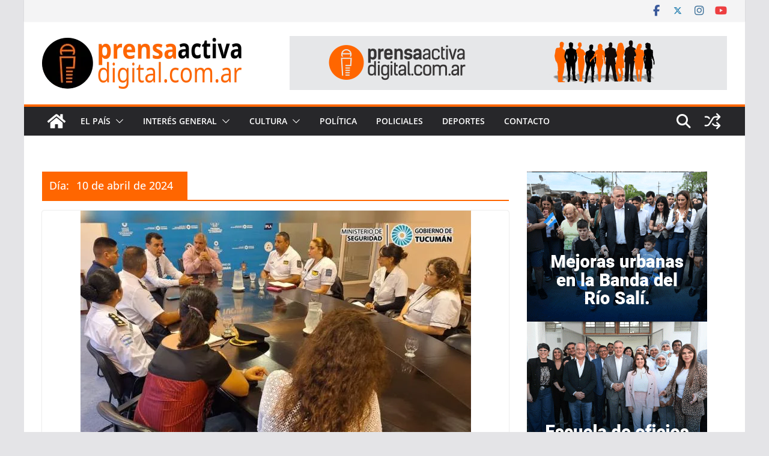

--- FILE ---
content_type: text/html; charset=UTF-8
request_url: https://prensaactivadigital.com.ar/2024/04/10/
body_size: 42227
content:
		<!doctype html>
		<html lang="es">
		
<head>

			<meta charset="UTF-8"/>
		<meta name="viewport" content="width=device-width, initial-scale=1">
		<link rel="profile" href="http://gmpg.org/xfn/11"/>
		
	<meta name='robots' content='noindex, follow' />

	<!-- This site is optimized with the Yoast SEO plugin v26.6 - https://yoast.com/wordpress/plugins/seo/ -->
	<title>10 de abril de 2024 - PAD - Prensa Activa Digital</title>
	<meta property="og:locale" content="es_ES" />
	<meta property="og:type" content="website" />
	<meta property="og:title" content="10 de abril de 2024 - PAD - Prensa Activa Digital" />
	<meta property="og:url" content="https://prensaactivadigital.com.ar/2024/04/10/" />
	<meta property="og:site_name" content="PAD - Prensa Activa Digital" />
	<meta name="twitter:card" content="summary_large_image" />
	<meta name="twitter:site" content="@prensaactivad" />
	<script data-jetpack-boost="ignore" type="application/ld+json" class="yoast-schema-graph">{"@context":"https://schema.org","@graph":[{"@type":"CollectionPage","@id":"https://prensaactivadigital.com.ar/2024/04/10/","url":"https://prensaactivadigital.com.ar/2024/04/10/","name":"10 de abril de 2024 - PAD - Prensa Activa Digital","isPartOf":{"@id":"https://prensaactivadigital.com.ar/#website"},"primaryImageOfPage":{"@id":"https://prensaactivadigital.com.ar/2024/04/10/#primaryimage"},"image":{"@id":"https://prensaactivadigital.com.ar/2024/04/10/#primaryimage"},"thumbnailUrl":"https://i0.wp.com/prensaactivadigital.com.ar/wp-content/uploads/2024/04/policia-sobre-salud-mental.jpeg?fit=650%2C440&ssl=1","breadcrumb":{"@id":"https://prensaactivadigital.com.ar/2024/04/10/#breadcrumb"},"inLanguage":"es"},{"@type":"ImageObject","inLanguage":"es","@id":"https://prensaactivadigital.com.ar/2024/04/10/#primaryimage","url":"https://i0.wp.com/prensaactivadigital.com.ar/wp-content/uploads/2024/04/policia-sobre-salud-mental.jpeg?fit=650%2C440&ssl=1","contentUrl":"https://i0.wp.com/prensaactivadigital.com.ar/wp-content/uploads/2024/04/policia-sobre-salud-mental.jpeg?fit=650%2C440&ssl=1","width":650,"height":440},{"@type":"BreadcrumbList","@id":"https://prensaactivadigital.com.ar/2024/04/10/#breadcrumb","itemListElement":[{"@type":"ListItem","position":1,"name":"Portada","item":"https://prensaactivadigital.com.ar/"},{"@type":"ListItem","position":2,"name":"Archivo de 10 de abril de 2024"}]},{"@type":"WebSite","@id":"https://prensaactivadigital.com.ar/#website","url":"https://prensaactivadigital.com.ar/","name":"Prensa Activa Digital - Noticias de Tucuman","description":"Noticias de Tucumán","publisher":{"@id":"https://prensaactivadigital.com.ar/#organization"},"alternateName":"Portal de noticias de Tucumán para el Mundo","potentialAction":[{"@type":"SearchAction","target":{"@type":"EntryPoint","urlTemplate":"https://prensaactivadigital.com.ar/?s={search_term_string}"},"query-input":{"@type":"PropertyValueSpecification","valueRequired":true,"valueName":"search_term_string"}}],"inLanguage":"es"},{"@type":"Organization","@id":"https://prensaactivadigital.com.ar/#organization","name":"Prensa Activa Digital - Noticias de Tucuman","url":"https://prensaactivadigital.com.ar/","logo":{"@type":"ImageObject","inLanguage":"es","@id":"https://prensaactivadigital.com.ar/#/schema/logo/image/","url":"https://i0.wp.com/prensaactivadigital.com.ar/wp-content/uploads/2023/07/cropped-logo-prensa-activa-digital_01.png?fit=332%2C85&ssl=1","contentUrl":"https://i0.wp.com/prensaactivadigital.com.ar/wp-content/uploads/2023/07/cropped-logo-prensa-activa-digital_01.png?fit=332%2C85&ssl=1","width":332,"height":85,"caption":"Prensa Activa Digital - Noticias de Tucuman"},"image":{"@id":"https://prensaactivadigital.com.ar/#/schema/logo/image/"},"sameAs":["https://www.facebook.com/profile.php?id=100063528934126","https://x.com/prensaactivad"]}]}</script>
	<!-- / Yoast SEO plugin. -->


<link rel='dns-prefetch' href='//static.addtoany.com' />
<link rel='dns-prefetch' href='//secure.gravatar.com' />
<link rel='dns-prefetch' href='//stats.wp.com' />
<link rel='dns-prefetch' href='//jetpack.wordpress.com' />
<link rel='dns-prefetch' href='//s0.wp.com' />
<link rel='dns-prefetch' href='//public-api.wordpress.com' />
<link rel='dns-prefetch' href='//0.gravatar.com' />
<link rel='dns-prefetch' href='//1.gravatar.com' />
<link rel='dns-prefetch' href='//2.gravatar.com' />
<link rel='dns-prefetch' href='//www.googletagmanager.com' />
<link rel='preconnect' href='//i0.wp.com' />
<link rel='preconnect' href='//c0.wp.com' />
<link rel="alternate" type="application/rss+xml" title="PAD - Prensa Activa Digital &raquo; Feed" href="https://prensaactivadigital.com.ar/feed/" />
<link rel="alternate" type="application/rss+xml" title="PAD - Prensa Activa Digital &raquo; Feed de los comentarios" href="https://prensaactivadigital.com.ar/comments/feed/" />
<!-- prensaactivadigital.com.ar is managing ads with Advanced Ads 2.0.16 – https://wpadvancedads.com/ -->
		<link rel='stylesheet' id='all-css-d31193ba3a27df3ee8b852ce3f769bbf' href='https://prensaactivadigital.com.ar/wp-content/boost-cache/static/5b8c12d618.min.css' type='text/css' media='all' />
<style id='colormag_style-inline-css'>
.colormag-button,
			blockquote, button,
			input[type=reset],
			input[type=button],
			input[type=submit],
			.cm-home-icon.front_page_on,
			.cm-post-categories a,
			.cm-primary-nav ul li ul li:hover,
			.cm-primary-nav ul li.current-menu-item,
			.cm-primary-nav ul li.current_page_ancestor,
			.cm-primary-nav ul li.current-menu-ancestor,
			.cm-primary-nav ul li.current_page_item,
			.cm-primary-nav ul li:hover,
			.cm-primary-nav ul li.focus,
			.cm-mobile-nav li a:hover,
			.colormag-header-clean #cm-primary-nav .cm-menu-toggle:hover,
			.cm-header .cm-mobile-nav li:hover,
			.cm-header .cm-mobile-nav li.current-page-ancestor,
			.cm-header .cm-mobile-nav li.current-menu-ancestor,
			.cm-header .cm-mobile-nav li.current-page-item,
			.cm-header .cm-mobile-nav li.current-menu-item,
			.cm-primary-nav ul li.focus > a,
			.cm-layout-2 .cm-primary-nav ul ul.sub-menu li.focus > a,
			.cm-mobile-nav .current-menu-item>a, .cm-mobile-nav .current_page_item>a,
			.colormag-header-clean .cm-mobile-nav li:hover > a,
			.colormag-header-clean .cm-mobile-nav li.current-page-ancestor > a,
			.colormag-header-clean .cm-mobile-nav li.current-menu-ancestor > a,
			.colormag-header-clean .cm-mobile-nav li.current-page-item > a,
			.colormag-header-clean .cm-mobile-nav li.current-menu-item > a,
			.fa.search-top:hover,
			.widget_call_to_action .btn--primary,
			.colormag-footer--classic .cm-footer-cols .cm-row .cm-widget-title span::before,
			.colormag-footer--classic-bordered .cm-footer-cols .cm-row .cm-widget-title span::before,
			.cm-featured-posts .cm-widget-title span,
			.cm-featured-category-slider-widget .cm-slide-content .cm-entry-header-meta .cm-post-categories a,
			.cm-highlighted-posts .cm-post-content .cm-entry-header-meta .cm-post-categories a,
			.cm-category-slide-next, .cm-category-slide-prev, .slide-next,
			.slide-prev, .cm-tabbed-widget ul li, .cm-posts .wp-pagenavi .current,
			.cm-posts .wp-pagenavi a:hover, .cm-secondary .cm-widget-title span,
			.cm-posts .post .cm-post-content .cm-entry-header-meta .cm-post-categories a,
			.cm-page-header .cm-page-title span, .entry-meta .post-format i,
			.format-link .cm-entry-summary a, .cm-entry-button, .infinite-scroll .tg-infinite-scroll,
			.no-more-post-text, .pagination span,
			.comments-area .comment-author-link span,
			.cm-footer-cols .cm-row .cm-widget-title span,
			.advertisement_above_footer .cm-widget-title span,
			.error, .cm-primary .cm-widget-title span,
			.related-posts-wrapper.style-three .cm-post-content .cm-entry-title a:hover:before,
			.cm-slider-area .cm-widget-title span,
			.cm-beside-slider-widget .cm-widget-title span,
			.top-full-width-sidebar .cm-widget-title span,
			.wp-block-quote, .wp-block-quote.is-style-large,
			.wp-block-quote.has-text-align-right,
			.cm-error-404 .cm-btn, .widget .wp-block-heading, .wp-block-search button,
			.widget a::before, .cm-post-date a::before,
			.byline a::before,
			.colormag-footer--classic-bordered .cm-widget-title::before,
			.wp-block-button__link,
			#cm-tertiary .cm-widget-title span,
			.link-pagination .post-page-numbers.current,
			.wp-block-query-pagination-numbers .page-numbers.current,
			.wp-element-button,
			.wp-block-button .wp-block-button__link,
			.wp-element-button,
			.cm-layout-2 .cm-primary-nav ul ul.sub-menu li:hover,
			.cm-layout-2 .cm-primary-nav ul ul.sub-menu li.current-menu-ancestor,
			.cm-layout-2 .cm-primary-nav ul ul.sub-menu li.current-menu-item,
			.cm-layout-2 .cm-primary-nav ul ul.sub-menu li.focus,
			.search-wrap button,
			.page-numbers .current,
			.cm-footer-builder .cm-widget-title span,
			.wp-block-search .wp-element-button:hover{background-color:#ff6600;}a,
			.cm-layout-2 #cm-primary-nav .fa.search-top:hover,
			.cm-layout-2 #cm-primary-nav.cm-mobile-nav .cm-random-post a:hover .fa-random,
			.cm-layout-2 #cm-primary-nav.cm-primary-nav .cm-random-post a:hover .fa-random,
			.cm-layout-2 .breaking-news .newsticker a:hover,
			.cm-layout-2 .cm-primary-nav ul li.current-menu-item > a,
			.cm-layout-2 .cm-primary-nav ul li.current_page_item > a,
			.cm-layout-2 .cm-primary-nav ul li:hover > a,
			.cm-layout-2 .cm-primary-nav ul li.focus > a
			.dark-skin .cm-layout-2-style-1 #cm-primary-nav.cm-primary-nav .cm-home-icon:hover .fa,
			.byline a:hover, .comments a:hover, .cm-edit-link a:hover, .cm-post-date a:hover,
			.social-links:not(.cm-header-actions .social-links) i.fa:hover, .cm-tag-links a:hover,
			.colormag-header-clean .social-links li:hover i.fa, .cm-layout-2-style-1 .social-links li:hover i.fa,
			.colormag-header-clean .breaking-news .newsticker a:hover, .widget_featured_posts .article-content .cm-entry-title a:hover,
			.widget_featured_slider .slide-content .cm-below-entry-meta .byline a:hover,
			.widget_featured_slider .slide-content .cm-below-entry-meta .comments a:hover,
			.widget_featured_slider .slide-content .cm-below-entry-meta .cm-post-date a:hover,
			.widget_featured_slider .slide-content .cm-entry-title a:hover,
			.widget_block_picture_news.widget_featured_posts .article-content .cm-entry-title a:hover,
			.widget_highlighted_posts .article-content .cm-below-entry-meta .byline a:hover,
			.widget_highlighted_posts .article-content .cm-below-entry-meta .comments a:hover,
			.widget_highlighted_posts .article-content .cm-below-entry-meta .cm-post-date a:hover,
			.widget_highlighted_posts .article-content .cm-entry-title a:hover, i.fa-arrow-up, i.fa-arrow-down,
			.cm-site-title a, #content .post .article-content .cm-entry-title a:hover, .entry-meta .byline i,
			.entry-meta .cat-links i, .entry-meta a, .post .cm-entry-title a:hover, .search .cm-entry-title a:hover,
			.entry-meta .comments-link a:hover, .entry-meta .cm-edit-link a:hover, .entry-meta .cm-post-date a:hover,
			.entry-meta .cm-tag-links a:hover, .single #content .tags a:hover, .count, .next a:hover, .previous a:hover,
			.related-posts-main-title .fa, .single-related-posts .article-content .cm-entry-title a:hover,
			.pagination a span:hover,
			#content .comments-area a.comment-cm-edit-link:hover, #content .comments-area a.comment-permalink:hover,
			#content .comments-area article header cite a:hover, .comments-area .comment-author-link a:hover,
			.comment .comment-reply-link:hover,
			.nav-next a, .nav-previous a,
			#cm-footer .cm-footer-menu ul li a:hover,
			.cm-footer-cols .cm-row a:hover, a#scroll-up i, .related-posts-wrapper-flyout .cm-entry-title a:hover,
			.human-diff-time .human-diff-time-display:hover,
			.cm-layout-2-style-1 #cm-primary-nav .fa:hover,
			.cm-footer-bar a,
			.cm-post-date a:hover,
			.cm-author a:hover,
			.cm-comments-link a:hover,
			.cm-tag-links a:hover,
			.cm-edit-link a:hover,
			.cm-footer-bar .copyright a,
			.cm-featured-posts .cm-entry-title a:hover,
			.cm-posts .post .cm-post-content .cm-entry-title a:hover,
			.cm-posts .post .single-title-above .cm-entry-title a:hover,
			.cm-layout-2 .cm-primary-nav ul li:hover > a,
			.cm-layout-2 #cm-primary-nav .fa:hover,
			.cm-entry-title a:hover,
			button:hover, input[type="button"]:hover,
			input[type="reset"]:hover,
			input[type="submit"]:hover,
			.wp-block-button .wp-block-button__link:hover,
			.cm-button:hover,
			.wp-element-button:hover,
			li.product .added_to_cart:hover,
			.comments-area .comment-permalink:hover,
			.cm-footer-bar-area .cm-footer-bar__2 a{color:#ff6600;}#cm-primary-nav,
			.cm-contained .cm-header-2 .cm-row, .cm-header-builder.cm-full-width .cm-main-header .cm-header-bottom-row{border-top-color:#ff6600;}.cm-layout-2 #cm-primary-nav,
			.cm-layout-2 .cm-primary-nav ul ul.sub-menu li:hover,
			.cm-layout-2 .cm-primary-nav ul > li:hover > a,
			.cm-layout-2 .cm-primary-nav ul > li.current-menu-item > a,
			.cm-layout-2 .cm-primary-nav ul > li.current-menu-ancestor > a,
			.cm-layout-2 .cm-primary-nav ul ul.sub-menu li.current-menu-ancestor,
			.cm-layout-2 .cm-primary-nav ul ul.sub-menu li.current-menu-item,
			.cm-layout-2 .cm-primary-nav ul ul.sub-menu li.focus,
			cm-layout-2 .cm-primary-nav ul ul.sub-menu li.current-menu-ancestor,
			cm-layout-2 .cm-primary-nav ul ul.sub-menu li.current-menu-item,
			cm-layout-2 #cm-primary-nav .cm-menu-toggle:hover,
			cm-layout-2 #cm-primary-nav.cm-mobile-nav .cm-menu-toggle,
			cm-layout-2 .cm-primary-nav ul > li:hover > a,
			cm-layout-2 .cm-primary-nav ul > li.current-menu-item > a,
			cm-layout-2 .cm-primary-nav ul > li.current-menu-ancestor > a,
			.cm-layout-2 .cm-primary-nav ul li.focus > a, .pagination a span:hover,
			.cm-error-404 .cm-btn,
			.single-post .cm-post-categories a::after,
			.widget .block-title,
			.cm-layout-2 .cm-primary-nav ul li.focus > a,
			button,
			input[type="button"],
			input[type="reset"],
			input[type="submit"],
			.wp-block-button .wp-block-button__link,
			.cm-button,
			.wp-element-button,
			li.product .added_to_cart{border-color:#ff6600;}.cm-secondary .cm-widget-title,
			#cm-tertiary .cm-widget-title,
			.widget_featured_posts .widget-title,
			#secondary .widget-title,
			#cm-tertiary .widget-title,
			.cm-page-header .cm-page-title,
			.cm-footer-cols .cm-row .widget-title,
			.advertisement_above_footer .widget-title,
			#primary .widget-title,
			.widget_slider_area .widget-title,
			.widget_beside_slider .widget-title,
			.top-full-width-sidebar .widget-title,
			.cm-footer-cols .cm-row .cm-widget-title,
			.cm-footer-bar .copyright a,
			.cm-layout-2.cm-layout-2-style-2 #cm-primary-nav,
			.cm-layout-2 .cm-primary-nav ul > li:hover > a,
			.cm-footer-builder .cm-widget-title,
			.cm-layout-2 .cm-primary-nav ul > li.current-menu-item > a{border-bottom-color:#ff6600;}@media screen and (min-width: 992px) {.cm-primary{width:70%;}}body{background-position:;background-size:;background-attachment:fixed;background-repeat:no-repeat;}.cm-header .cm-menu-toggle svg,
			.cm-header .cm-menu-toggle svg{fill:#fff;}.cm-footer-bar-area .cm-footer-bar__2 a{color:#207daf;}.colormag-button,
			blockquote, button,
			input[type=reset],
			input[type=button],
			input[type=submit],
			.cm-home-icon.front_page_on,
			.cm-post-categories a,
			.cm-primary-nav ul li ul li:hover,
			.cm-primary-nav ul li.current-menu-item,
			.cm-primary-nav ul li.current_page_ancestor,
			.cm-primary-nav ul li.current-menu-ancestor,
			.cm-primary-nav ul li.current_page_item,
			.cm-primary-nav ul li:hover,
			.cm-primary-nav ul li.focus,
			.cm-mobile-nav li a:hover,
			.colormag-header-clean #cm-primary-nav .cm-menu-toggle:hover,
			.cm-header .cm-mobile-nav li:hover,
			.cm-header .cm-mobile-nav li.current-page-ancestor,
			.cm-header .cm-mobile-nav li.current-menu-ancestor,
			.cm-header .cm-mobile-nav li.current-page-item,
			.cm-header .cm-mobile-nav li.current-menu-item,
			.cm-primary-nav ul li.focus > a,
			.cm-layout-2 .cm-primary-nav ul ul.sub-menu li.focus > a,
			.cm-mobile-nav .current-menu-item>a, .cm-mobile-nav .current_page_item>a,
			.colormag-header-clean .cm-mobile-nav li:hover > a,
			.colormag-header-clean .cm-mobile-nav li.current-page-ancestor > a,
			.colormag-header-clean .cm-mobile-nav li.current-menu-ancestor > a,
			.colormag-header-clean .cm-mobile-nav li.current-page-item > a,
			.colormag-header-clean .cm-mobile-nav li.current-menu-item > a,
			.fa.search-top:hover,
			.widget_call_to_action .btn--primary,
			.colormag-footer--classic .cm-footer-cols .cm-row .cm-widget-title span::before,
			.colormag-footer--classic-bordered .cm-footer-cols .cm-row .cm-widget-title span::before,
			.cm-featured-posts .cm-widget-title span,
			.cm-featured-category-slider-widget .cm-slide-content .cm-entry-header-meta .cm-post-categories a,
			.cm-highlighted-posts .cm-post-content .cm-entry-header-meta .cm-post-categories a,
			.cm-category-slide-next, .cm-category-slide-prev, .slide-next,
			.slide-prev, .cm-tabbed-widget ul li, .cm-posts .wp-pagenavi .current,
			.cm-posts .wp-pagenavi a:hover, .cm-secondary .cm-widget-title span,
			.cm-posts .post .cm-post-content .cm-entry-header-meta .cm-post-categories a,
			.cm-page-header .cm-page-title span, .entry-meta .post-format i,
			.format-link .cm-entry-summary a, .cm-entry-button, .infinite-scroll .tg-infinite-scroll,
			.no-more-post-text, .pagination span,
			.comments-area .comment-author-link span,
			.cm-footer-cols .cm-row .cm-widget-title span,
			.advertisement_above_footer .cm-widget-title span,
			.error, .cm-primary .cm-widget-title span,
			.related-posts-wrapper.style-three .cm-post-content .cm-entry-title a:hover:before,
			.cm-slider-area .cm-widget-title span,
			.cm-beside-slider-widget .cm-widget-title span,
			.top-full-width-sidebar .cm-widget-title span,
			.wp-block-quote, .wp-block-quote.is-style-large,
			.wp-block-quote.has-text-align-right,
			.cm-error-404 .cm-btn, .widget .wp-block-heading, .wp-block-search button,
			.widget a::before, .cm-post-date a::before,
			.byline a::before,
			.colormag-footer--classic-bordered .cm-widget-title::before,
			.wp-block-button__link,
			#cm-tertiary .cm-widget-title span,
			.link-pagination .post-page-numbers.current,
			.wp-block-query-pagination-numbers .page-numbers.current,
			.wp-element-button,
			.wp-block-button .wp-block-button__link,
			.wp-element-button,
			.cm-layout-2 .cm-primary-nav ul ul.sub-menu li:hover,
			.cm-layout-2 .cm-primary-nav ul ul.sub-menu li.current-menu-ancestor,
			.cm-layout-2 .cm-primary-nav ul ul.sub-menu li.current-menu-item,
			.cm-layout-2 .cm-primary-nav ul ul.sub-menu li.focus,
			.search-wrap button,
			.page-numbers .current,
			.cm-footer-builder .cm-widget-title span,
			.wp-block-search .wp-element-button:hover{background-color:#ff6600;}a,
			.cm-layout-2 #cm-primary-nav .fa.search-top:hover,
			.cm-layout-2 #cm-primary-nav.cm-mobile-nav .cm-random-post a:hover .fa-random,
			.cm-layout-2 #cm-primary-nav.cm-primary-nav .cm-random-post a:hover .fa-random,
			.cm-layout-2 .breaking-news .newsticker a:hover,
			.cm-layout-2 .cm-primary-nav ul li.current-menu-item > a,
			.cm-layout-2 .cm-primary-nav ul li.current_page_item > a,
			.cm-layout-2 .cm-primary-nav ul li:hover > a,
			.cm-layout-2 .cm-primary-nav ul li.focus > a
			.dark-skin .cm-layout-2-style-1 #cm-primary-nav.cm-primary-nav .cm-home-icon:hover .fa,
			.byline a:hover, .comments a:hover, .cm-edit-link a:hover, .cm-post-date a:hover,
			.social-links:not(.cm-header-actions .social-links) i.fa:hover, .cm-tag-links a:hover,
			.colormag-header-clean .social-links li:hover i.fa, .cm-layout-2-style-1 .social-links li:hover i.fa,
			.colormag-header-clean .breaking-news .newsticker a:hover, .widget_featured_posts .article-content .cm-entry-title a:hover,
			.widget_featured_slider .slide-content .cm-below-entry-meta .byline a:hover,
			.widget_featured_slider .slide-content .cm-below-entry-meta .comments a:hover,
			.widget_featured_slider .slide-content .cm-below-entry-meta .cm-post-date a:hover,
			.widget_featured_slider .slide-content .cm-entry-title a:hover,
			.widget_block_picture_news.widget_featured_posts .article-content .cm-entry-title a:hover,
			.widget_highlighted_posts .article-content .cm-below-entry-meta .byline a:hover,
			.widget_highlighted_posts .article-content .cm-below-entry-meta .comments a:hover,
			.widget_highlighted_posts .article-content .cm-below-entry-meta .cm-post-date a:hover,
			.widget_highlighted_posts .article-content .cm-entry-title a:hover, i.fa-arrow-up, i.fa-arrow-down,
			.cm-site-title a, #content .post .article-content .cm-entry-title a:hover, .entry-meta .byline i,
			.entry-meta .cat-links i, .entry-meta a, .post .cm-entry-title a:hover, .search .cm-entry-title a:hover,
			.entry-meta .comments-link a:hover, .entry-meta .cm-edit-link a:hover, .entry-meta .cm-post-date a:hover,
			.entry-meta .cm-tag-links a:hover, .single #content .tags a:hover, .count, .next a:hover, .previous a:hover,
			.related-posts-main-title .fa, .single-related-posts .article-content .cm-entry-title a:hover,
			.pagination a span:hover,
			#content .comments-area a.comment-cm-edit-link:hover, #content .comments-area a.comment-permalink:hover,
			#content .comments-area article header cite a:hover, .comments-area .comment-author-link a:hover,
			.comment .comment-reply-link:hover,
			.nav-next a, .nav-previous a,
			#cm-footer .cm-footer-menu ul li a:hover,
			.cm-footer-cols .cm-row a:hover, a#scroll-up i, .related-posts-wrapper-flyout .cm-entry-title a:hover,
			.human-diff-time .human-diff-time-display:hover,
			.cm-layout-2-style-1 #cm-primary-nav .fa:hover,
			.cm-footer-bar a,
			.cm-post-date a:hover,
			.cm-author a:hover,
			.cm-comments-link a:hover,
			.cm-tag-links a:hover,
			.cm-edit-link a:hover,
			.cm-footer-bar .copyright a,
			.cm-featured-posts .cm-entry-title a:hover,
			.cm-posts .post .cm-post-content .cm-entry-title a:hover,
			.cm-posts .post .single-title-above .cm-entry-title a:hover,
			.cm-layout-2 .cm-primary-nav ul li:hover > a,
			.cm-layout-2 #cm-primary-nav .fa:hover,
			.cm-entry-title a:hover,
			button:hover, input[type="button"]:hover,
			input[type="reset"]:hover,
			input[type="submit"]:hover,
			.wp-block-button .wp-block-button__link:hover,
			.cm-button:hover,
			.wp-element-button:hover,
			li.product .added_to_cart:hover,
			.comments-area .comment-permalink:hover,
			.cm-footer-bar-area .cm-footer-bar__2 a{color:#ff6600;}#cm-primary-nav,
			.cm-contained .cm-header-2 .cm-row, .cm-header-builder.cm-full-width .cm-main-header .cm-header-bottom-row{border-top-color:#ff6600;}.cm-layout-2 #cm-primary-nav,
			.cm-layout-2 .cm-primary-nav ul ul.sub-menu li:hover,
			.cm-layout-2 .cm-primary-nav ul > li:hover > a,
			.cm-layout-2 .cm-primary-nav ul > li.current-menu-item > a,
			.cm-layout-2 .cm-primary-nav ul > li.current-menu-ancestor > a,
			.cm-layout-2 .cm-primary-nav ul ul.sub-menu li.current-menu-ancestor,
			.cm-layout-2 .cm-primary-nav ul ul.sub-menu li.current-menu-item,
			.cm-layout-2 .cm-primary-nav ul ul.sub-menu li.focus,
			cm-layout-2 .cm-primary-nav ul ul.sub-menu li.current-menu-ancestor,
			cm-layout-2 .cm-primary-nav ul ul.sub-menu li.current-menu-item,
			cm-layout-2 #cm-primary-nav .cm-menu-toggle:hover,
			cm-layout-2 #cm-primary-nav.cm-mobile-nav .cm-menu-toggle,
			cm-layout-2 .cm-primary-nav ul > li:hover > a,
			cm-layout-2 .cm-primary-nav ul > li.current-menu-item > a,
			cm-layout-2 .cm-primary-nav ul > li.current-menu-ancestor > a,
			.cm-layout-2 .cm-primary-nav ul li.focus > a, .pagination a span:hover,
			.cm-error-404 .cm-btn,
			.single-post .cm-post-categories a::after,
			.widget .block-title,
			.cm-layout-2 .cm-primary-nav ul li.focus > a,
			button,
			input[type="button"],
			input[type="reset"],
			input[type="submit"],
			.wp-block-button .wp-block-button__link,
			.cm-button,
			.wp-element-button,
			li.product .added_to_cart{border-color:#ff6600;}.cm-secondary .cm-widget-title,
			#cm-tertiary .cm-widget-title,
			.widget_featured_posts .widget-title,
			#secondary .widget-title,
			#cm-tertiary .widget-title,
			.cm-page-header .cm-page-title,
			.cm-footer-cols .cm-row .widget-title,
			.advertisement_above_footer .widget-title,
			#primary .widget-title,
			.widget_slider_area .widget-title,
			.widget_beside_slider .widget-title,
			.top-full-width-sidebar .widget-title,
			.cm-footer-cols .cm-row .cm-widget-title,
			.cm-footer-bar .copyright a,
			.cm-layout-2.cm-layout-2-style-2 #cm-primary-nav,
			.cm-layout-2 .cm-primary-nav ul > li:hover > a,
			.cm-footer-builder .cm-widget-title,
			.cm-layout-2 .cm-primary-nav ul > li.current-menu-item > a{border-bottom-color:#ff6600;}@media screen and (min-width: 992px) {.cm-primary{width:70%;}}body{background-position:;background-size:;background-attachment:fixed;background-repeat:no-repeat;}.cm-header .cm-menu-toggle svg,
			.cm-header .cm-menu-toggle svg{fill:#fff;}.cm-footer-bar-area .cm-footer-bar__2 a{color:#207daf;}:root{--top-grid-columns: 4;
			--main-grid-columns: 4;
			--bottom-grid-columns: 2;
			}.cm-footer-builder .cm-footer-bottom-row .cm-footer-col{flex-direction: column;}.cm-footer-builder .cm-footer-main-row .cm-footer-col{flex-direction: column;}.cm-footer-builder .cm-footer-top-row .cm-footer-col{flex-direction: column;} :root{--colormag-color-1: #eaf3fb;--colormag-color-2: #bfdcf3;--colormag-color-3: #94c4eb;--colormag-color-4: #6aace2;--colormag-color-5: #257bc1;--colormag-color-6: #1d6096;--colormag-color-7: #15446b;--colormag-color-8: #0c2941;--colormag-color-9: #040e16;}.mzb-featured-posts, .mzb-social-icon, .mzb-featured-categories, .mzb-social-icons-insert{--color--light--primary:rgba(255,102,0,0.1);}body{--color--light--primary:#ff6600;--color--primary:#ff6600;}
/*# sourceURL=colormag_style-inline-css */
</style>
<style id='wp-img-auto-sizes-contain-inline-css'>
img:is([sizes=auto i],[sizes^="auto," i]){contain-intrinsic-size:3000px 1500px}
/*# sourceURL=wp-img-auto-sizes-contain-inline-css */
</style>
<style id='wp-emoji-styles-inline-css'>

	img.wp-smiley, img.emoji {
		display: inline !important;
		border: none !important;
		box-shadow: none !important;
		height: 1em !important;
		width: 1em !important;
		margin: 0 0.07em !important;
		vertical-align: -0.1em !important;
		background: none !important;
		padding: 0 !important;
	}
/*# sourceURL=wp-emoji-styles-inline-css */
</style>
<style id='wp-block-library-inline-css'>
:root{--wp-block-synced-color:#7a00df;--wp-block-synced-color--rgb:122,0,223;--wp-bound-block-color:var(--wp-block-synced-color);--wp-editor-canvas-background:#ddd;--wp-admin-theme-color:#007cba;--wp-admin-theme-color--rgb:0,124,186;--wp-admin-theme-color-darker-10:#006ba1;--wp-admin-theme-color-darker-10--rgb:0,107,160.5;--wp-admin-theme-color-darker-20:#005a87;--wp-admin-theme-color-darker-20--rgb:0,90,135;--wp-admin-border-width-focus:2px}@media (min-resolution:192dpi){:root{--wp-admin-border-width-focus:1.5px}}.wp-element-button{cursor:pointer}:root .has-very-light-gray-background-color{background-color:#eee}:root .has-very-dark-gray-background-color{background-color:#313131}:root .has-very-light-gray-color{color:#eee}:root .has-very-dark-gray-color{color:#313131}:root .has-vivid-green-cyan-to-vivid-cyan-blue-gradient-background{background:linear-gradient(135deg,#00d084,#0693e3)}:root .has-purple-crush-gradient-background{background:linear-gradient(135deg,#34e2e4,#4721fb 50%,#ab1dfe)}:root .has-hazy-dawn-gradient-background{background:linear-gradient(135deg,#faaca8,#dad0ec)}:root .has-subdued-olive-gradient-background{background:linear-gradient(135deg,#fafae1,#67a671)}:root .has-atomic-cream-gradient-background{background:linear-gradient(135deg,#fdd79a,#004a59)}:root .has-nightshade-gradient-background{background:linear-gradient(135deg,#330968,#31cdcf)}:root .has-midnight-gradient-background{background:linear-gradient(135deg,#020381,#2874fc)}:root{--wp--preset--font-size--normal:16px;--wp--preset--font-size--huge:42px}.has-regular-font-size{font-size:1em}.has-larger-font-size{font-size:2.625em}.has-normal-font-size{font-size:var(--wp--preset--font-size--normal)}.has-huge-font-size{font-size:var(--wp--preset--font-size--huge)}.has-text-align-center{text-align:center}.has-text-align-left{text-align:left}.has-text-align-right{text-align:right}.has-fit-text{white-space:nowrap!important}#end-resizable-editor-section{display:none}.aligncenter{clear:both}.items-justified-left{justify-content:flex-start}.items-justified-center{justify-content:center}.items-justified-right{justify-content:flex-end}.items-justified-space-between{justify-content:space-between}.screen-reader-text{border:0;clip-path:inset(50%);height:1px;margin:-1px;overflow:hidden;padding:0;position:absolute;width:1px;word-wrap:normal!important}.screen-reader-text:focus{background-color:#ddd;clip-path:none;color:#444;display:block;font-size:1em;height:auto;left:5px;line-height:normal;padding:15px 23px 14px;text-decoration:none;top:5px;width:auto;z-index:100000}html :where(.has-border-color){border-style:solid}html :where([style*=border-top-color]){border-top-style:solid}html :where([style*=border-right-color]){border-right-style:solid}html :where([style*=border-bottom-color]){border-bottom-style:solid}html :where([style*=border-left-color]){border-left-style:solid}html :where([style*=border-width]){border-style:solid}html :where([style*=border-top-width]){border-top-style:solid}html :where([style*=border-right-width]){border-right-style:solid}html :where([style*=border-bottom-width]){border-bottom-style:solid}html :where([style*=border-left-width]){border-left-style:solid}html :where(img[class*=wp-image-]){height:auto;max-width:100%}:where(figure){margin:0 0 1em}html :where(.is-position-sticky){--wp-admin--admin-bar--position-offset:var(--wp-admin--admin-bar--height,0px)}@media screen and (max-width:600px){html :where(.is-position-sticky){--wp-admin--admin-bar--position-offset:0px}}

/*# sourceURL=wp-block-library-inline-css */
</style><style id='wp-block-calendar-inline-css'>
.wp-block-calendar{text-align:center}.wp-block-calendar td,.wp-block-calendar th{border:1px solid;padding:.25em}.wp-block-calendar th{font-weight:400}.wp-block-calendar caption{background-color:inherit}.wp-block-calendar table{border-collapse:collapse;width:100%}.wp-block-calendar table.has-background th{background-color:inherit}.wp-block-calendar table.has-text-color th{color:inherit}.wp-block-calendar :where(table:not(.has-text-color)){color:#40464d}.wp-block-calendar :where(table:not(.has-text-color)) td,.wp-block-calendar :where(table:not(.has-text-color)) th{border-color:#ddd}:where(.wp-block-calendar table:not(.has-background) th){background:#ddd}
/*# sourceURL=https://prensaactivadigital.com.ar/wp-includes/blocks/calendar/style.min.css */
</style>
<style id='wp-block-heading-inline-css'>
h1:where(.wp-block-heading).has-background,h2:where(.wp-block-heading).has-background,h3:where(.wp-block-heading).has-background,h4:where(.wp-block-heading).has-background,h5:where(.wp-block-heading).has-background,h6:where(.wp-block-heading).has-background{padding:1.25em 2.375em}h1.has-text-align-left[style*=writing-mode]:where([style*=vertical-lr]),h1.has-text-align-right[style*=writing-mode]:where([style*=vertical-rl]),h2.has-text-align-left[style*=writing-mode]:where([style*=vertical-lr]),h2.has-text-align-right[style*=writing-mode]:where([style*=vertical-rl]),h3.has-text-align-left[style*=writing-mode]:where([style*=vertical-lr]),h3.has-text-align-right[style*=writing-mode]:where([style*=vertical-rl]),h4.has-text-align-left[style*=writing-mode]:where([style*=vertical-lr]),h4.has-text-align-right[style*=writing-mode]:where([style*=vertical-rl]),h5.has-text-align-left[style*=writing-mode]:where([style*=vertical-lr]),h5.has-text-align-right[style*=writing-mode]:where([style*=vertical-rl]),h6.has-text-align-left[style*=writing-mode]:where([style*=vertical-lr]),h6.has-text-align-right[style*=writing-mode]:where([style*=vertical-rl]){rotate:180deg}
/*# sourceURL=https://prensaactivadigital.com.ar/wp-includes/blocks/heading/style.min.css */
</style>
<style id='wp-block-image-inline-css'>
.wp-block-image>a,.wp-block-image>figure>a{display:inline-block}.wp-block-image img{box-sizing:border-box;height:auto;max-width:100%;vertical-align:bottom}@media not (prefers-reduced-motion){.wp-block-image img.hide{visibility:hidden}.wp-block-image img.show{animation:show-content-image .4s}}.wp-block-image[style*=border-radius] img,.wp-block-image[style*=border-radius]>a{border-radius:inherit}.wp-block-image.has-custom-border img{box-sizing:border-box}.wp-block-image.aligncenter{text-align:center}.wp-block-image.alignfull>a,.wp-block-image.alignwide>a{width:100%}.wp-block-image.alignfull img,.wp-block-image.alignwide img{height:auto;width:100%}.wp-block-image .aligncenter,.wp-block-image .alignleft,.wp-block-image .alignright,.wp-block-image.aligncenter,.wp-block-image.alignleft,.wp-block-image.alignright{display:table}.wp-block-image .aligncenter>figcaption,.wp-block-image .alignleft>figcaption,.wp-block-image .alignright>figcaption,.wp-block-image.aligncenter>figcaption,.wp-block-image.alignleft>figcaption,.wp-block-image.alignright>figcaption{caption-side:bottom;display:table-caption}.wp-block-image .alignleft{float:left;margin:.5em 1em .5em 0}.wp-block-image .alignright{float:right;margin:.5em 0 .5em 1em}.wp-block-image .aligncenter{margin-left:auto;margin-right:auto}.wp-block-image :where(figcaption){margin-bottom:1em;margin-top:.5em}.wp-block-image.is-style-circle-mask img{border-radius:9999px}@supports ((-webkit-mask-image:none) or (mask-image:none)) or (-webkit-mask-image:none){.wp-block-image.is-style-circle-mask img{border-radius:0;-webkit-mask-image:url('data:image/svg+xml;utf8,<svg viewBox="0 0 100 100" xmlns="http://www.w3.org/2000/svg"><circle cx="50" cy="50" r="50"/></svg>');mask-image:url('data:image/svg+xml;utf8,<svg viewBox="0 0 100 100" xmlns="http://www.w3.org/2000/svg"><circle cx="50" cy="50" r="50"/></svg>');mask-mode:alpha;-webkit-mask-position:center;mask-position:center;-webkit-mask-repeat:no-repeat;mask-repeat:no-repeat;-webkit-mask-size:contain;mask-size:contain}}:root :where(.wp-block-image.is-style-rounded img,.wp-block-image .is-style-rounded img){border-radius:9999px}.wp-block-image figure{margin:0}.wp-lightbox-container{display:flex;flex-direction:column;position:relative}.wp-lightbox-container img{cursor:zoom-in}.wp-lightbox-container img:hover+button{opacity:1}.wp-lightbox-container button{align-items:center;backdrop-filter:blur(16px) saturate(180%);background-color:#5a5a5a40;border:none;border-radius:4px;cursor:zoom-in;display:flex;height:20px;justify-content:center;opacity:0;padding:0;position:absolute;right:16px;text-align:center;top:16px;width:20px;z-index:100}@media not (prefers-reduced-motion){.wp-lightbox-container button{transition:opacity .2s ease}}.wp-lightbox-container button:focus-visible{outline:3px auto #5a5a5a40;outline:3px auto -webkit-focus-ring-color;outline-offset:3px}.wp-lightbox-container button:hover{cursor:pointer;opacity:1}.wp-lightbox-container button:focus{opacity:1}.wp-lightbox-container button:focus,.wp-lightbox-container button:hover,.wp-lightbox-container button:not(:hover):not(:active):not(.has-background){background-color:#5a5a5a40;border:none}.wp-lightbox-overlay{box-sizing:border-box;cursor:zoom-out;height:100vh;left:0;overflow:hidden;position:fixed;top:0;visibility:hidden;width:100%;z-index:100000}.wp-lightbox-overlay .close-button{align-items:center;cursor:pointer;display:flex;justify-content:center;min-height:40px;min-width:40px;padding:0;position:absolute;right:calc(env(safe-area-inset-right) + 16px);top:calc(env(safe-area-inset-top) + 16px);z-index:5000000}.wp-lightbox-overlay .close-button:focus,.wp-lightbox-overlay .close-button:hover,.wp-lightbox-overlay .close-button:not(:hover):not(:active):not(.has-background){background:none;border:none}.wp-lightbox-overlay .lightbox-image-container{height:var(--wp--lightbox-container-height);left:50%;overflow:hidden;position:absolute;top:50%;transform:translate(-50%,-50%);transform-origin:top left;width:var(--wp--lightbox-container-width);z-index:9999999999}.wp-lightbox-overlay .wp-block-image{align-items:center;box-sizing:border-box;display:flex;height:100%;justify-content:center;margin:0;position:relative;transform-origin:0 0;width:100%;z-index:3000000}.wp-lightbox-overlay .wp-block-image img{height:var(--wp--lightbox-image-height);min-height:var(--wp--lightbox-image-height);min-width:var(--wp--lightbox-image-width);width:var(--wp--lightbox-image-width)}.wp-lightbox-overlay .wp-block-image figcaption{display:none}.wp-lightbox-overlay button{background:none;border:none}.wp-lightbox-overlay .scrim{background-color:#fff;height:100%;opacity:.9;position:absolute;width:100%;z-index:2000000}.wp-lightbox-overlay.active{visibility:visible}@media not (prefers-reduced-motion){.wp-lightbox-overlay.active{animation:turn-on-visibility .25s both}.wp-lightbox-overlay.active img{animation:turn-on-visibility .35s both}.wp-lightbox-overlay.show-closing-animation:not(.active){animation:turn-off-visibility .35s both}.wp-lightbox-overlay.show-closing-animation:not(.active) img{animation:turn-off-visibility .25s both}.wp-lightbox-overlay.zoom.active{animation:none;opacity:1;visibility:visible}.wp-lightbox-overlay.zoom.active .lightbox-image-container{animation:lightbox-zoom-in .4s}.wp-lightbox-overlay.zoom.active .lightbox-image-container img{animation:none}.wp-lightbox-overlay.zoom.active .scrim{animation:turn-on-visibility .4s forwards}.wp-lightbox-overlay.zoom.show-closing-animation:not(.active){animation:none}.wp-lightbox-overlay.zoom.show-closing-animation:not(.active) .lightbox-image-container{animation:lightbox-zoom-out .4s}.wp-lightbox-overlay.zoom.show-closing-animation:not(.active) .lightbox-image-container img{animation:none}.wp-lightbox-overlay.zoom.show-closing-animation:not(.active) .scrim{animation:turn-off-visibility .4s forwards}}@keyframes show-content-image{0%{visibility:hidden}99%{visibility:hidden}to{visibility:visible}}@keyframes turn-on-visibility{0%{opacity:0}to{opacity:1}}@keyframes turn-off-visibility{0%{opacity:1;visibility:visible}99%{opacity:0;visibility:visible}to{opacity:0;visibility:hidden}}@keyframes lightbox-zoom-in{0%{transform:translate(calc((-100vw + var(--wp--lightbox-scrollbar-width))/2 + var(--wp--lightbox-initial-left-position)),calc(-50vh + var(--wp--lightbox-initial-top-position))) scale(var(--wp--lightbox-scale))}to{transform:translate(-50%,-50%) scale(1)}}@keyframes lightbox-zoom-out{0%{transform:translate(-50%,-50%) scale(1);visibility:visible}99%{visibility:visible}to{transform:translate(calc((-100vw + var(--wp--lightbox-scrollbar-width))/2 + var(--wp--lightbox-initial-left-position)),calc(-50vh + var(--wp--lightbox-initial-top-position))) scale(var(--wp--lightbox-scale));visibility:hidden}}
/*# sourceURL=https://prensaactivadigital.com.ar/wp-includes/blocks/image/style.min.css */
</style>
<style id='wp-block-image-theme-inline-css'>
:root :where(.wp-block-image figcaption){color:#555;font-size:13px;text-align:center}.is-dark-theme :root :where(.wp-block-image figcaption){color:#ffffffa6}.wp-block-image{margin:0 0 1em}
/*# sourceURL=https://prensaactivadigital.com.ar/wp-includes/blocks/image/theme.min.css */
</style>
<style id='wp-block-paragraph-inline-css'>
.is-small-text{font-size:.875em}.is-regular-text{font-size:1em}.is-large-text{font-size:2.25em}.is-larger-text{font-size:3em}.has-drop-cap:not(:focus):first-letter{float:left;font-size:8.4em;font-style:normal;font-weight:100;line-height:.68;margin:.05em .1em 0 0;text-transform:uppercase}body.rtl .has-drop-cap:not(:focus):first-letter{float:none;margin-left:.1em}p.has-drop-cap.has-background{overflow:hidden}:root :where(p.has-background){padding:1.25em 2.375em}:where(p.has-text-color:not(.has-link-color)) a{color:inherit}p.has-text-align-left[style*="writing-mode:vertical-lr"],p.has-text-align-right[style*="writing-mode:vertical-rl"]{rotate:180deg}
/*# sourceURL=https://prensaactivadigital.com.ar/wp-includes/blocks/paragraph/style.min.css */
</style>
<style id='wp-block-quote-inline-css'>
.wp-block-quote{box-sizing:border-box;overflow-wrap:break-word}.wp-block-quote.is-large:where(:not(.is-style-plain)),.wp-block-quote.is-style-large:where(:not(.is-style-plain)){margin-bottom:1em;padding:0 1em}.wp-block-quote.is-large:where(:not(.is-style-plain)) p,.wp-block-quote.is-style-large:where(:not(.is-style-plain)) p{font-size:1.5em;font-style:italic;line-height:1.6}.wp-block-quote.is-large:where(:not(.is-style-plain)) cite,.wp-block-quote.is-large:where(:not(.is-style-plain)) footer,.wp-block-quote.is-style-large:where(:not(.is-style-plain)) cite,.wp-block-quote.is-style-large:where(:not(.is-style-plain)) footer{font-size:1.125em;text-align:right}.wp-block-quote>cite{display:block}
/*# sourceURL=https://prensaactivadigital.com.ar/wp-includes/blocks/quote/style.min.css */
</style>
<style id='wp-block-quote-theme-inline-css'>
.wp-block-quote{border-left:.25em solid;margin:0 0 1.75em;padding-left:1em}.wp-block-quote cite,.wp-block-quote footer{color:currentColor;font-size:.8125em;font-style:normal;position:relative}.wp-block-quote:where(.has-text-align-right){border-left:none;border-right:.25em solid;padding-left:0;padding-right:1em}.wp-block-quote:where(.has-text-align-center){border:none;padding-left:0}.wp-block-quote.is-large,.wp-block-quote.is-style-large,.wp-block-quote:where(.is-style-plain){border:none}
/*# sourceURL=https://prensaactivadigital.com.ar/wp-includes/blocks/quote/theme.min.css */
</style>
<style id='global-styles-inline-css'>
:root{--wp--preset--aspect-ratio--square: 1;--wp--preset--aspect-ratio--4-3: 4/3;--wp--preset--aspect-ratio--3-4: 3/4;--wp--preset--aspect-ratio--3-2: 3/2;--wp--preset--aspect-ratio--2-3: 2/3;--wp--preset--aspect-ratio--16-9: 16/9;--wp--preset--aspect-ratio--9-16: 9/16;--wp--preset--color--black: #000000;--wp--preset--color--cyan-bluish-gray: #abb8c3;--wp--preset--color--white: #ffffff;--wp--preset--color--pale-pink: #f78da7;--wp--preset--color--vivid-red: #cf2e2e;--wp--preset--color--luminous-vivid-orange: #ff6900;--wp--preset--color--luminous-vivid-amber: #fcb900;--wp--preset--color--light-green-cyan: #7bdcb5;--wp--preset--color--vivid-green-cyan: #00d084;--wp--preset--color--pale-cyan-blue: #8ed1fc;--wp--preset--color--vivid-cyan-blue: #0693e3;--wp--preset--color--vivid-purple: #9b51e0;--wp--preset--gradient--vivid-cyan-blue-to-vivid-purple: linear-gradient(135deg,rgb(6,147,227) 0%,rgb(155,81,224) 100%);--wp--preset--gradient--light-green-cyan-to-vivid-green-cyan: linear-gradient(135deg,rgb(122,220,180) 0%,rgb(0,208,130) 100%);--wp--preset--gradient--luminous-vivid-amber-to-luminous-vivid-orange: linear-gradient(135deg,rgb(252,185,0) 0%,rgb(255,105,0) 100%);--wp--preset--gradient--luminous-vivid-orange-to-vivid-red: linear-gradient(135deg,rgb(255,105,0) 0%,rgb(207,46,46) 100%);--wp--preset--gradient--very-light-gray-to-cyan-bluish-gray: linear-gradient(135deg,rgb(238,238,238) 0%,rgb(169,184,195) 100%);--wp--preset--gradient--cool-to-warm-spectrum: linear-gradient(135deg,rgb(74,234,220) 0%,rgb(151,120,209) 20%,rgb(207,42,186) 40%,rgb(238,44,130) 60%,rgb(251,105,98) 80%,rgb(254,248,76) 100%);--wp--preset--gradient--blush-light-purple: linear-gradient(135deg,rgb(255,206,236) 0%,rgb(152,150,240) 100%);--wp--preset--gradient--blush-bordeaux: linear-gradient(135deg,rgb(254,205,165) 0%,rgb(254,45,45) 50%,rgb(107,0,62) 100%);--wp--preset--gradient--luminous-dusk: linear-gradient(135deg,rgb(255,203,112) 0%,rgb(199,81,192) 50%,rgb(65,88,208) 100%);--wp--preset--gradient--pale-ocean: linear-gradient(135deg,rgb(255,245,203) 0%,rgb(182,227,212) 50%,rgb(51,167,181) 100%);--wp--preset--gradient--electric-grass: linear-gradient(135deg,rgb(202,248,128) 0%,rgb(113,206,126) 100%);--wp--preset--gradient--midnight: linear-gradient(135deg,rgb(2,3,129) 0%,rgb(40,116,252) 100%);--wp--preset--font-size--small: 13px;--wp--preset--font-size--medium: 16px;--wp--preset--font-size--large: 20px;--wp--preset--font-size--x-large: 24px;--wp--preset--font-size--xx-large: 30px;--wp--preset--font-size--huge: 36px;--wp--preset--font-family--dm-sans: DM Sans, sans-serif;--wp--preset--font-family--public-sans: Public Sans, sans-serif;--wp--preset--font-family--roboto: Roboto, sans-serif;--wp--preset--font-family--segoe-ui: Segoe UI, Arial, sans-serif;--wp--preset--font-family--ibm-plex-serif: IBM Plex Serif, sans-serif;--wp--preset--font-family--inter: Inter, sans-serif;--wp--preset--spacing--20: 0.44rem;--wp--preset--spacing--30: 0.67rem;--wp--preset--spacing--40: 1rem;--wp--preset--spacing--50: 1.5rem;--wp--preset--spacing--60: 2.25rem;--wp--preset--spacing--70: 3.38rem;--wp--preset--spacing--80: 5.06rem;--wp--preset--shadow--natural: 6px 6px 9px rgba(0, 0, 0, 0.2);--wp--preset--shadow--deep: 12px 12px 50px rgba(0, 0, 0, 0.4);--wp--preset--shadow--sharp: 6px 6px 0px rgba(0, 0, 0, 0.2);--wp--preset--shadow--outlined: 6px 6px 0px -3px rgb(255, 255, 255), 6px 6px rgb(0, 0, 0);--wp--preset--shadow--crisp: 6px 6px 0px rgb(0, 0, 0);}:root { --wp--style--global--content-size: 760px;--wp--style--global--wide-size: 1160px; }:where(body) { margin: 0; }.wp-site-blocks > .alignleft { float: left; margin-right: 2em; }.wp-site-blocks > .alignright { float: right; margin-left: 2em; }.wp-site-blocks > .aligncenter { justify-content: center; margin-left: auto; margin-right: auto; }:where(.wp-site-blocks) > * { margin-block-start: 24px; margin-block-end: 0; }:where(.wp-site-blocks) > :first-child { margin-block-start: 0; }:where(.wp-site-blocks) > :last-child { margin-block-end: 0; }:root { --wp--style--block-gap: 24px; }:root :where(.is-layout-flow) > :first-child{margin-block-start: 0;}:root :where(.is-layout-flow) > :last-child{margin-block-end: 0;}:root :where(.is-layout-flow) > *{margin-block-start: 24px;margin-block-end: 0;}:root :where(.is-layout-constrained) > :first-child{margin-block-start: 0;}:root :where(.is-layout-constrained) > :last-child{margin-block-end: 0;}:root :where(.is-layout-constrained) > *{margin-block-start: 24px;margin-block-end: 0;}:root :where(.is-layout-flex){gap: 24px;}:root :where(.is-layout-grid){gap: 24px;}.is-layout-flow > .alignleft{float: left;margin-inline-start: 0;margin-inline-end: 2em;}.is-layout-flow > .alignright{float: right;margin-inline-start: 2em;margin-inline-end: 0;}.is-layout-flow > .aligncenter{margin-left: auto !important;margin-right: auto !important;}.is-layout-constrained > .alignleft{float: left;margin-inline-start: 0;margin-inline-end: 2em;}.is-layout-constrained > .alignright{float: right;margin-inline-start: 2em;margin-inline-end: 0;}.is-layout-constrained > .aligncenter{margin-left: auto !important;margin-right: auto !important;}.is-layout-constrained > :where(:not(.alignleft):not(.alignright):not(.alignfull)){max-width: var(--wp--style--global--content-size);margin-left: auto !important;margin-right: auto !important;}.is-layout-constrained > .alignwide{max-width: var(--wp--style--global--wide-size);}body .is-layout-flex{display: flex;}.is-layout-flex{flex-wrap: wrap;align-items: center;}.is-layout-flex > :is(*, div){margin: 0;}body .is-layout-grid{display: grid;}.is-layout-grid > :is(*, div){margin: 0;}body{padding-top: 0px;padding-right: 0px;padding-bottom: 0px;padding-left: 0px;}a:where(:not(.wp-element-button)){text-decoration: underline;}:root :where(.wp-element-button, .wp-block-button__link){background-color: #32373c;border-width: 0;color: #fff;font-family: inherit;font-size: inherit;font-style: inherit;font-weight: inherit;letter-spacing: inherit;line-height: inherit;padding-top: calc(0.667em + 2px);padding-right: calc(1.333em + 2px);padding-bottom: calc(0.667em + 2px);padding-left: calc(1.333em + 2px);text-decoration: none;text-transform: inherit;}.has-black-color{color: var(--wp--preset--color--black) !important;}.has-cyan-bluish-gray-color{color: var(--wp--preset--color--cyan-bluish-gray) !important;}.has-white-color{color: var(--wp--preset--color--white) !important;}.has-pale-pink-color{color: var(--wp--preset--color--pale-pink) !important;}.has-vivid-red-color{color: var(--wp--preset--color--vivid-red) !important;}.has-luminous-vivid-orange-color{color: var(--wp--preset--color--luminous-vivid-orange) !important;}.has-luminous-vivid-amber-color{color: var(--wp--preset--color--luminous-vivid-amber) !important;}.has-light-green-cyan-color{color: var(--wp--preset--color--light-green-cyan) !important;}.has-vivid-green-cyan-color{color: var(--wp--preset--color--vivid-green-cyan) !important;}.has-pale-cyan-blue-color{color: var(--wp--preset--color--pale-cyan-blue) !important;}.has-vivid-cyan-blue-color{color: var(--wp--preset--color--vivid-cyan-blue) !important;}.has-vivid-purple-color{color: var(--wp--preset--color--vivid-purple) !important;}.has-black-background-color{background-color: var(--wp--preset--color--black) !important;}.has-cyan-bluish-gray-background-color{background-color: var(--wp--preset--color--cyan-bluish-gray) !important;}.has-white-background-color{background-color: var(--wp--preset--color--white) !important;}.has-pale-pink-background-color{background-color: var(--wp--preset--color--pale-pink) !important;}.has-vivid-red-background-color{background-color: var(--wp--preset--color--vivid-red) !important;}.has-luminous-vivid-orange-background-color{background-color: var(--wp--preset--color--luminous-vivid-orange) !important;}.has-luminous-vivid-amber-background-color{background-color: var(--wp--preset--color--luminous-vivid-amber) !important;}.has-light-green-cyan-background-color{background-color: var(--wp--preset--color--light-green-cyan) !important;}.has-vivid-green-cyan-background-color{background-color: var(--wp--preset--color--vivid-green-cyan) !important;}.has-pale-cyan-blue-background-color{background-color: var(--wp--preset--color--pale-cyan-blue) !important;}.has-vivid-cyan-blue-background-color{background-color: var(--wp--preset--color--vivid-cyan-blue) !important;}.has-vivid-purple-background-color{background-color: var(--wp--preset--color--vivid-purple) !important;}.has-black-border-color{border-color: var(--wp--preset--color--black) !important;}.has-cyan-bluish-gray-border-color{border-color: var(--wp--preset--color--cyan-bluish-gray) !important;}.has-white-border-color{border-color: var(--wp--preset--color--white) !important;}.has-pale-pink-border-color{border-color: var(--wp--preset--color--pale-pink) !important;}.has-vivid-red-border-color{border-color: var(--wp--preset--color--vivid-red) !important;}.has-luminous-vivid-orange-border-color{border-color: var(--wp--preset--color--luminous-vivid-orange) !important;}.has-luminous-vivid-amber-border-color{border-color: var(--wp--preset--color--luminous-vivid-amber) !important;}.has-light-green-cyan-border-color{border-color: var(--wp--preset--color--light-green-cyan) !important;}.has-vivid-green-cyan-border-color{border-color: var(--wp--preset--color--vivid-green-cyan) !important;}.has-pale-cyan-blue-border-color{border-color: var(--wp--preset--color--pale-cyan-blue) !important;}.has-vivid-cyan-blue-border-color{border-color: var(--wp--preset--color--vivid-cyan-blue) !important;}.has-vivid-purple-border-color{border-color: var(--wp--preset--color--vivid-purple) !important;}.has-vivid-cyan-blue-to-vivid-purple-gradient-background{background: var(--wp--preset--gradient--vivid-cyan-blue-to-vivid-purple) !important;}.has-light-green-cyan-to-vivid-green-cyan-gradient-background{background: var(--wp--preset--gradient--light-green-cyan-to-vivid-green-cyan) !important;}.has-luminous-vivid-amber-to-luminous-vivid-orange-gradient-background{background: var(--wp--preset--gradient--luminous-vivid-amber-to-luminous-vivid-orange) !important;}.has-luminous-vivid-orange-to-vivid-red-gradient-background{background: var(--wp--preset--gradient--luminous-vivid-orange-to-vivid-red) !important;}.has-very-light-gray-to-cyan-bluish-gray-gradient-background{background: var(--wp--preset--gradient--very-light-gray-to-cyan-bluish-gray) !important;}.has-cool-to-warm-spectrum-gradient-background{background: var(--wp--preset--gradient--cool-to-warm-spectrum) !important;}.has-blush-light-purple-gradient-background{background: var(--wp--preset--gradient--blush-light-purple) !important;}.has-blush-bordeaux-gradient-background{background: var(--wp--preset--gradient--blush-bordeaux) !important;}.has-luminous-dusk-gradient-background{background: var(--wp--preset--gradient--luminous-dusk) !important;}.has-pale-ocean-gradient-background{background: var(--wp--preset--gradient--pale-ocean) !important;}.has-electric-grass-gradient-background{background: var(--wp--preset--gradient--electric-grass) !important;}.has-midnight-gradient-background{background: var(--wp--preset--gradient--midnight) !important;}.has-small-font-size{font-size: var(--wp--preset--font-size--small) !important;}.has-medium-font-size{font-size: var(--wp--preset--font-size--medium) !important;}.has-large-font-size{font-size: var(--wp--preset--font-size--large) !important;}.has-x-large-font-size{font-size: var(--wp--preset--font-size--x-large) !important;}.has-xx-large-font-size{font-size: var(--wp--preset--font-size--xx-large) !important;}.has-huge-font-size{font-size: var(--wp--preset--font-size--huge) !important;}.has-dm-sans-font-family{font-family: var(--wp--preset--font-family--dm-sans) !important;}.has-public-sans-font-family{font-family: var(--wp--preset--font-family--public-sans) !important;}.has-roboto-font-family{font-family: var(--wp--preset--font-family--roboto) !important;}.has-segoe-ui-font-family{font-family: var(--wp--preset--font-family--segoe-ui) !important;}.has-ibm-plex-serif-font-family{font-family: var(--wp--preset--font-family--ibm-plex-serif) !important;}.has-inter-font-family{font-family: var(--wp--preset--font-family--inter) !important;}
/*# sourceURL=global-styles-inline-css */
</style>







<link rel="EditURI" type="application/rsd+xml" title="RSD" href="https://prensaactivadigital.com.ar/xmlrpc.php?rsd" />

<meta name="generator" content="Site Kit by Google 1.168.0" />	<style>img#wpstats{display:none}</style>
		
<!-- Metaetiquetas de Google AdSense añadidas por Site Kit -->
<meta name="google-adsense-platform-account" content="ca-host-pub-2644536267352236">
<meta name="google-adsense-platform-domain" content="sitekit.withgoogle.com">
<!-- Acabar con las metaetiquetas de Google AdSense añadidas por Site Kit -->
<style class='wp-fonts-local' type='text/css'>
@font-face{font-family:"DM Sans";font-style:normal;font-weight:100 900;font-display:fallback;src:url('https://fonts.gstatic.com/s/dmsans/v15/rP2Hp2ywxg089UriCZOIHTWEBlw.woff2') format('woff2');}
@font-face{font-family:"Public Sans";font-style:normal;font-weight:100 900;font-display:fallback;src:url('https://fonts.gstatic.com/s/publicsans/v15/ijwOs5juQtsyLLR5jN4cxBEoRDf44uE.woff2') format('woff2');}
@font-face{font-family:Roboto;font-style:normal;font-weight:100 900;font-display:fallback;src:url('https://fonts.gstatic.com/s/roboto/v30/KFOjCnqEu92Fr1Mu51TjASc6CsE.woff2') format('woff2');}
@font-face{font-family:"IBM Plex Serif";font-style:normal;font-weight:400;font-display:fallback;src:url('https://prensaactivadigital.com.ar/wp-content/themes/colormag/assets/fonts/IBMPlexSerif-Regular.woff2') format('woff2');}
@font-face{font-family:"IBM Plex Serif";font-style:normal;font-weight:700;font-display:fallback;src:url('https://prensaactivadigital.com.ar/wp-content/themes/colormag/assets/fonts/IBMPlexSerif-Bold.woff2') format('woff2');}
@font-face{font-family:"IBM Plex Serif";font-style:normal;font-weight:600;font-display:fallback;src:url('https://prensaactivadigital.com.ar/wp-content/themes/colormag/assets/fonts/IBMPlexSerif-SemiBold.woff2') format('woff2');}
@font-face{font-family:Inter;font-style:normal;font-weight:400;font-display:fallback;src:url('https://prensaactivadigital.com.ar/wp-content/themes/colormag/assets/fonts/Inter-Regular.woff2') format('woff2');}
</style>
<link rel="icon" href="https://i0.wp.com/prensaactivadigital.com.ar/wp-content/uploads/2023/07/cropped-cropped-logo-prensa-activa-digital_01.png?fit=32%2C32&#038;ssl=1" sizes="32x32" />
<link rel="icon" href="https://i0.wp.com/prensaactivadigital.com.ar/wp-content/uploads/2023/07/cropped-cropped-logo-prensa-activa-digital_01.png?fit=192%2C192&#038;ssl=1" sizes="192x192" />
<link rel="apple-touch-icon" href="https://i0.wp.com/prensaactivadigital.com.ar/wp-content/uploads/2023/07/cropped-cropped-logo-prensa-activa-digital_01.png?fit=180%2C180&#038;ssl=1" />
<meta name="msapplication-TileImage" content="https://i0.wp.com/prensaactivadigital.com.ar/wp-content/uploads/2023/07/cropped-cropped-logo-prensa-activa-digital_01.png?fit=270%2C270&#038;ssl=1" />

</head>

<body class="archive date wp-custom-logo wp-embed-responsive wp-theme-colormag cm-header-layout-1 adv-style-1  boxed cm-started-content aa-prefix-prens-">




		<div id="page" class="hfeed site">
				<a class="skip-link screen-reader-text" href="#main">Saltar al contenido</a>
		

			<header id="cm-masthead" class="cm-header cm-layout-1 cm-layout-1-style-1 cm-full-width">
		
		
				<div class="cm-top-bar">
					<div class="cm-container">
						<div class="cm-row">
							<div class="cm-top-bar__1">
											</div>

							<div class="cm-top-bar__2">
				
		<div class="social-links">
			<ul>
				<li><a href="https://www.facebook.com/profile.php?id=100063528934126" target="_blank"><i class="fa fa-facebook"></i></a></li><li><a href="https://twitter.com/prensaactivad" target="_blank"><i class="fa-brands fa-x-twitter"></i></a></li><li><a href="https://www.instagram.com/prensaactivadigital" target="_blank"><i class="fa fa-instagram"></i></a></li><li><a href="https://www.youtube.com/@prensaactivadigital1681" target="_blank"><i class="fa fa-youtube"></i></a></li>			</ul>
		</div><!-- .social-links -->
									</div>
						</div>
					</div>
				</div>

				
				<div class="cm-main-header">
		
		
	<div id="cm-header-1" class="cm-header-1">
		<div class="cm-container">
			<div class="cm-row">

				<div class="cm-header-col-1">
										<div id="cm-site-branding" class="cm-site-branding">
		<a href="https://prensaactivadigital.com.ar/" class="custom-logo-link" rel="home"><img width="332" height="85" src="https://i0.wp.com/prensaactivadigital.com.ar/wp-content/uploads/2023/07/cropped-logo-prensa-activa-digital_01.png?fit=332%2C85&amp;ssl=1" class="custom-logo" alt="PAD &#8211; Prensa Activa Digital" decoding="async" /></a>					</div><!-- #cm-site-branding -->
	
				</div><!-- .cm-header-col-1 -->

				<div class="cm-header-col-2">
										<div id="header-right-sidebar" class="clearfix">
						<aside id="block-5" class="widget widget_block clearfix widget-colormag_header_sidebar"><a href="http://prensaactivadigital.com.ar/comercial/" aria-label="prensa1"><img fetchpriority="high" decoding="async" src="https://i0.wp.com/prensaactivadigital.com.ar/wp-content/uploads/2020/08/prensa1.gif?fit=728%2C90&#038;ssl=1" alt=""  width="728" height="90"   /></a></aside>					</div>
									</div><!-- .cm-header-col-2 -->

		</div>
	</div>
</div>
		
<div id="cm-header-2" class="cm-header-2">
	<nav id="cm-primary-nav" class="cm-primary-nav">
		<div class="cm-container">
			<div class="cm-row">
				
				<div class="cm-home-icon">
					<a href="https://prensaactivadigital.com.ar/"
						title="PAD &#8211; Prensa Activa Digital"
					>
						<svg class="cm-icon cm-icon--home" xmlns="http://www.w3.org/2000/svg" viewBox="0 0 28 22"><path d="M13.6465 6.01133L5.11148 13.0409V20.6278C5.11148 20.8242 5.18952 21.0126 5.32842 21.1515C5.46733 21.2904 5.65572 21.3685 5.85217 21.3685L11.0397 21.3551C11.2355 21.3541 11.423 21.2756 11.5611 21.1368C11.6992 20.998 11.7767 20.8102 11.7767 20.6144V16.1837C11.7767 15.9873 11.8547 15.7989 11.9937 15.66C12.1326 15.521 12.321 15.443 12.5174 15.443H15.4801C15.6766 15.443 15.865 15.521 16.0039 15.66C16.1428 15.7989 16.2208 15.9873 16.2208 16.1837V20.6111C16.2205 20.7086 16.2394 20.8052 16.2765 20.8953C16.3136 20.9854 16.3681 21.0673 16.4369 21.1364C16.5057 21.2054 16.5875 21.2602 16.6775 21.2975C16.7675 21.3349 16.864 21.3541 16.9615 21.3541L22.1472 21.3685C22.3436 21.3685 22.532 21.2904 22.6709 21.1515C22.8099 21.0126 22.8879 20.8242 22.8879 20.6278V13.0358L14.3548 6.01133C14.2544 5.93047 14.1295 5.88637 14.0006 5.88637C13.8718 5.88637 13.7468 5.93047 13.6465 6.01133ZM27.1283 10.7892L23.2582 7.59917V1.18717C23.2582 1.03983 23.1997 0.898538 23.0955 0.794359C22.9913 0.69018 22.8501 0.631653 22.7027 0.631653H20.1103C19.963 0.631653 19.8217 0.69018 19.7175 0.794359C19.6133 0.898538 19.5548 1.03983 19.5548 1.18717V4.54848L15.4102 1.13856C15.0125 0.811259 14.5134 0.632307 13.9983 0.632307C13.4832 0.632307 12.9841 0.811259 12.5864 1.13856L0.868291 10.7892C0.81204 10.8357 0.765501 10.8928 0.731333 10.9573C0.697165 11.0218 0.676038 11.0924 0.66916 11.165C0.662282 11.2377 0.669786 11.311 0.691245 11.3807C0.712704 11.4505 0.747696 11.5153 0.794223 11.5715L1.97469 13.0066C2.02109 13.063 2.07816 13.1098 2.14264 13.1441C2.20711 13.1784 2.27773 13.1997 2.35044 13.2067C2.42315 13.2137 2.49653 13.2063 2.56638 13.1849C2.63623 13.1636 2.70118 13.1286 2.7575 13.0821L13.6465 4.11333C13.7468 4.03247 13.8718 3.98837 14.0006 3.98837C14.1295 3.98837 14.2544 4.03247 14.3548 4.11333L25.2442 13.0821C25.3004 13.1286 25.3653 13.1636 25.435 13.1851C25.5048 13.2065 25.5781 13.214 25.6507 13.2071C25.7234 13.2003 25.794 13.1791 25.8584 13.145C25.9229 13.1108 25.98 13.0643 26.0265 13.008L27.207 11.5729C27.2535 11.5164 27.2883 11.4512 27.3095 11.3812C27.3307 11.3111 27.3379 11.2375 27.3306 11.1647C27.3233 11.0919 27.3016 11.0212 27.2669 10.9568C27.2322 10.8923 27.1851 10.8354 27.1283 10.7892Z" /></svg>					</a>
				</div>
				
											<div class="cm-header-actions">
								
		<div class="cm-random-post">
							<a href="https://prensaactivadigital.com.ar/messi-subio-una-historia-de-instagram-en-pleno-partido-del-psg/" title="Ver una entrada aleatoria">
					<svg class="cm-icon cm-icon--random-fill" xmlns="http://www.w3.org/2000/svg" viewBox="0 0 24 24"><path d="M16.812 13.176a.91.91 0 0 1 1.217-.063l.068.063 3.637 3.636a.909.909 0 0 1 0 1.285l-3.637 3.637a.91.91 0 0 1-1.285-1.286l2.084-2.084H15.59a4.545 4.545 0 0 1-3.726-2.011l-.3-.377-.055-.076a.909.909 0 0 1 1.413-1.128l.063.07.325.41.049.066a2.729 2.729 0 0 0 2.25 1.228h3.288l-2.084-2.085-.063-.069a.91.91 0 0 1 .063-1.216Zm0-10.91a.91.91 0 0 1 1.217-.062l.068.062 3.637 3.637a.909.909 0 0 1 0 1.285l-3.637 3.637a.91.91 0 0 1-1.285-1.286l2.084-2.084h-3.242a2.727 2.727 0 0 0-2.242 1.148L8.47 16.396a4.546 4.546 0 0 1-3.768 1.966v.002H2.91a.91.91 0 1 1 0-1.818h1.8l.165-.004a2.727 2.727 0 0 0 2.076-1.146l4.943-7.792.024-.036.165-.22a4.547 4.547 0 0 1 3.58-1.712h3.234l-2.084-2.084-.063-.069a.91.91 0 0 1 .063-1.217Zm-12.11 3.37a4.546 4.546 0 0 1 3.932 2.222l.152.278.038.086a.909.909 0 0 1-1.616.814l-.046-.082-.091-.166a2.728 2.728 0 0 0-2.173-1.329l-.19-.004H2.91a.91.91 0 0 1 0-1.819h1.792Z" /></svg>				</a>
					</div>

							<div class="cm-top-search">
						<i class="fa fa-search search-top"></i>
						<div class="search-form-top">
									
<form action="https://prensaactivadigital.com.ar/" class="search-form searchform clearfix" method="get" role="search">

	<div class="search-wrap">
		<input type="search"
				class="s field"
				name="s"
				value=""
				placeholder="Buscar"
		/>

		<button class="search-icon" type="submit"></button>
	</div>

</form><!-- .searchform -->
						</div>
					</div>
									</div>
				
					<p class="cm-menu-toggle" aria-expanded="false">
						<svg class="cm-icon cm-icon--bars" xmlns="http://www.w3.org/2000/svg" viewBox="0 0 24 24"><path d="M21 19H3a1 1 0 0 1 0-2h18a1 1 0 0 1 0 2Zm0-6H3a1 1 0 0 1 0-2h18a1 1 0 0 1 0 2Zm0-6H3a1 1 0 0 1 0-2h18a1 1 0 0 1 0 2Z"></path></svg>						<svg class="cm-icon cm-icon--x-mark" xmlns="http://www.w3.org/2000/svg" viewBox="0 0 24 24"><path d="m13.4 12 8.3-8.3c.4-.4.4-1 0-1.4s-1-.4-1.4 0L12 10.6 3.7 2.3c-.4-.4-1-.4-1.4 0s-.4 1 0 1.4l8.3 8.3-8.3 8.3c-.4.4-.4 1 0 1.4.2.2.4.3.7.3s.5-.1.7-.3l8.3-8.3 8.3 8.3c.2.2.5.3.7.3s.5-.1.7-.3c.4-.4.4-1 0-1.4L13.4 12z"></path></svg>					</p>
					<div class="cm-menu-primary-container"><ul id="menu-menu-pad" class="menu"><li id="menu-item-68074" class="menu-item menu-item-type-custom menu-item-object-custom menu-item-has-children menu-item-68074"><a href="#">El País</a><span role="button" tabindex="0" class="cm-submenu-toggle" onkeypress=""><svg class="cm-icon" xmlns="http://www.w3.org/2000/svg" xml:space="preserve" viewBox="0 0 24 24"><path d="M12 17.5c-.3 0-.5-.1-.7-.3l-9-9c-.4-.4-.4-1 0-1.4s1-.4 1.4 0l8.3 8.3 8.3-8.3c.4-.4 1-.4 1.4 0s.4 1 0 1.4l-9 9c-.2.2-.4.3-.7.3z"/></svg></span>
<ul class="sub-menu">
	<li id="menu-item-68075" class="menu-item menu-item-type-taxonomy menu-item-object-category menu-item-68075"><a href="https://prensaactivadigital.com.ar/seccion/pais/internacionales/">Internacionales</a></li>
	<li id="menu-item-68082" class="menu-item menu-item-type-taxonomy menu-item-object-category menu-item-68082"><a href="https://prensaactivadigital.com.ar/seccion/pais/nacionales/">Nacionales</a></li>
	<li id="menu-item-68083" class="menu-item menu-item-type-taxonomy menu-item-object-category menu-item-68083"><a href="https://prensaactivadigital.com.ar/seccion/pais/provinciales/">Provinciales</a></li>
	<li id="menu-item-68081" class="menu-item menu-item-type-taxonomy menu-item-object-category menu-item-68081"><a href="https://prensaactivadigital.com.ar/seccion/pais/municipales/">Municipales</a></li>
	<li id="menu-item-68160" class="menu-item menu-item-type-taxonomy menu-item-object-category menu-item-68160"><a href="https://prensaactivadigital.com.ar/seccion/gremiales/">Gremiales</a></li>
</ul>
</li>
<li id="menu-item-68013" class="menu-item menu-item-type-taxonomy menu-item-object-category menu-item-has-children menu-item-68013"><a href="https://prensaactivadigital.com.ar/seccion/interes-general/">Interés General</a><span role="button" tabindex="0" class="cm-submenu-toggle" onkeypress=""><svg class="cm-icon" xmlns="http://www.w3.org/2000/svg" xml:space="preserve" viewBox="0 0 24 24"><path d="M12 17.5c-.3 0-.5-.1-.7-.3l-9-9c-.4-.4-.4-1 0-1.4s1-.4 1.4 0l8.3 8.3 8.3-8.3c.4-.4 1-.4 1.4 0s.4 1 0 1.4l-9 9c-.2.2-.4.3-.7.3z"/></svg></span>
<ul class="sub-menu">
	<li id="menu-item-68018" class="menu-item menu-item-type-taxonomy menu-item-object-category menu-item-68018"><a href="https://prensaactivadigital.com.ar/seccion/economia/">Economia</a></li>
	<li id="menu-item-68084" class="menu-item menu-item-type-taxonomy menu-item-object-category menu-item-68084"><a href="https://prensaactivadigital.com.ar/seccion/ecologia/">Ecología</a></li>
	<li id="menu-item-68077" class="menu-item menu-item-type-taxonomy menu-item-object-category menu-item-68077"><a href="https://prensaactivadigital.com.ar/seccion/turismo/">Turismo</a></li>
	<li id="menu-item-68078" class="menu-item menu-item-type-taxonomy menu-item-object-category menu-item-68078"><a href="https://prensaactivadigital.com.ar/seccion/tecnologia/">Tecnología</a></li>
	<li id="menu-item-68017" class="menu-item menu-item-type-taxonomy menu-item-object-category menu-item-68017"><a href="https://prensaactivadigital.com.ar/seccion/salud/">Salud</a></li>
	<li id="menu-item-68085" class="menu-item menu-item-type-taxonomy menu-item-object-category menu-item-68085"><a href="https://prensaactivadigital.com.ar/seccion/patitas/">Patitas</a></li>
</ul>
</li>
<li id="menu-item-68012" class="menu-item menu-item-type-taxonomy menu-item-object-category menu-item-has-children menu-item-68012"><a href="https://prensaactivadigital.com.ar/seccion/arte-y-cultura/">Cultura</a><span role="button" tabindex="0" class="cm-submenu-toggle" onkeypress=""><svg class="cm-icon" xmlns="http://www.w3.org/2000/svg" xml:space="preserve" viewBox="0 0 24 24"><path d="M12 17.5c-.3 0-.5-.1-.7-.3l-9-9c-.4-.4-.4-1 0-1.4s1-.4 1.4 0l8.3 8.3 8.3-8.3c.4-.4 1-.4 1.4 0s.4 1 0 1.4l-9 9c-.2.2-.4.3-.7.3z"/></svg></span>
<ul class="sub-menu">
	<li id="menu-item-68080" class="menu-item menu-item-type-taxonomy menu-item-object-category menu-item-68080"><a href="https://prensaactivadigital.com.ar/seccion/recomendamos/teatro/">Teatro</a></li>
	<li id="menu-item-68086" class="menu-item menu-item-type-taxonomy menu-item-object-category menu-item-68086"><a href="https://prensaactivadigital.com.ar/seccion/recomendamos/cine/">Cine</a></li>
	<li id="menu-item-68087" class="menu-item menu-item-type-taxonomy menu-item-object-category menu-item-68087"><a href="https://prensaactivadigital.com.ar/seccion/recomendamos/television/">Television</a></li>
	<li id="menu-item-68088" class="menu-item menu-item-type-taxonomy menu-item-object-category menu-item-68088"><a href="https://prensaactivadigital.com.ar/seccion/literatura/">Literatura</a></li>
</ul>
</li>
<li id="menu-item-68014" class="menu-item menu-item-type-taxonomy menu-item-object-category menu-item-68014"><a href="https://prensaactivadigital.com.ar/seccion/politica/">Política</a></li>
<li id="menu-item-68016" class="menu-item menu-item-type-taxonomy menu-item-object-category menu-item-68016"><a href="https://prensaactivadigital.com.ar/seccion/policiales/">Policiales</a></li>
<li id="menu-item-68089" class="menu-item menu-item-type-taxonomy menu-item-object-category menu-item-68089"><a href="https://prensaactivadigital.com.ar/seccion/deportes/">Deportes</a></li>
<li id="menu-item-68019" class="menu-item menu-item-type-post_type menu-item-object-page menu-item-68019"><a href="https://prensaactivadigital.com.ar/contacto/">Contacto</a></li>
</ul></div>
			</div>
		</div>
	</nav>
</div>
			
				</div> <!-- /.cm-main-header -->
		
				</header><!-- #cm-masthead -->
		
		

	<div id="cm-content" class="cm-content">
		
		<div class="cm-container">
		<div class="cm-row">
	
		<div id="cm-primary" class="cm-primary">

			
		<header class="cm-page-header">
			
				<h1 class="cm-page-title">
					<span>
						Día: <span>10 de abril de 2024</span>					</span>
				</h1>
						</header><!-- .cm-page-header -->

		
			<div class="cm-posts cm-layout-2 cm-layout-2-style-1 col-2" >
										
<article id="post-79141"
	class=" post-79141 post type-post status-publish format-standard has-post-thumbnail hentry category-policiales category-provinciales">
	
				<div class="cm-featured-image">
				<a href="https://prensaactivadigital.com.ar/brindan-herramientas-al-personal-policial-y-penitenciario-sobre-salud-mental/" title="Brindan herramientas al personal policial y penitenciario sobre salud mental">
					<img width="650" height="440" src="https://i0.wp.com/prensaactivadigital.com.ar/wp-content/uploads/2024/04/policia-sobre-salud-mental.jpeg?resize=650%2C440&amp;ssl=1" class="attachment-colormag-featured-image size-colormag-featured-image wp-post-image" alt="" decoding="async" />
								</a>
			</div>
				
	

	<div class="cm-post-content">
		<div class="cm-entry-header-meta"><div class="cm-post-categories"><a href="https://prensaactivadigital.com.ar/seccion/policiales/" style="background:#dd3333" rel="category tag">Policiales</a><a href="https://prensaactivadigital.com.ar/seccion/pais/provinciales/" rel="category tag">Provinciales</a></div></div><div class="cm-below-entry-meta "><span class="cm-post-date"><a href="https://prensaactivadigital.com.ar/brindan-herramientas-al-personal-policial-y-penitenciario-sobre-salud-mental/" title="4:37 pm" rel="bookmark"><svg class="cm-icon cm-icon--calendar-fill" xmlns="http://www.w3.org/2000/svg" viewBox="0 0 24 24"><path d="M21.1 6.6v1.6c0 .6-.4 1-1 1H3.9c-.6 0-1-.4-1-1V6.6c0-1.5 1.3-2.8 2.8-2.8h1.7V3c0-.6.4-1 1-1s1 .4 1 1v.8h5.2V3c0-.6.4-1 1-1s1 .4 1 1v.8h1.7c1.5 0 2.8 1.3 2.8 2.8zm-1 4.6H3.9c-.6 0-1 .4-1 1v7c0 1.5 1.3 2.8 2.8 2.8h12.6c1.5 0 2.8-1.3 2.8-2.8v-7c0-.6-.4-1-1-1z"></path></svg> <time class="entry-date published updated" datetime="2024-04-10T16:37:23-03:00">10 de abril de 2024</time></a></span>
		<span class="cm-author cm-vcard">
			<svg class="cm-icon cm-icon--user" xmlns="http://www.w3.org/2000/svg" viewBox="0 0 24 24"><path d="M7 7c0-2.8 2.2-5 5-5s5 2.2 5 5-2.2 5-5 5-5-2.2-5-5zm9 7H8c-2.8 0-5 2.2-5 5v2c0 .6.4 1 1 1h16c.6 0 1-.4 1-1v-2c0-2.8-2.2-5-5-5z"></path></svg>			<a class="url fn n"
			href="https://prensaactivadigital.com.ar/author/redaccionpa/"
			title="Redacción"
			>
				Redacción			</a>
		</span>

		</div>	<header class="cm-entry-header">
				<h2 class="cm-entry-title">
			<a href="https://prensaactivadigital.com.ar/brindan-herramientas-al-personal-policial-y-penitenciario-sobre-salud-mental/" title="Brindan herramientas al personal policial y penitenciario sobre salud mental">
				Brindan herramientas al personal policial y penitenciario sobre salud mental			</a>
		</h2>
			</header>
<div class="cm-entry-summary">

				<p>Capacitarán en intervención durante casos de personas que atenten contra su propia vida Este miércoles, el asesor del Ministerio de</p>
<div class="sharedaddy sd-sharing-enabled"><div class="robots-nocontent sd-block sd-social sd-social-official sd-sharing"><h3 class="sd-title">Comparte esto:</h3><div class="sd-content"><ul><li class="share-jetpack-whatsapp"><a rel="nofollow noopener noreferrer"
				data-shared="sharing-whatsapp-79141"
				class="share-jetpack-whatsapp sd-button"
				href="https://prensaactivadigital.com.ar/brindan-herramientas-al-personal-policial-y-penitenciario-sobre-salud-mental/?share=jetpack-whatsapp"
				target="_blank"
				aria-labelledby="sharing-whatsapp-79141"
				>
				<span id="sharing-whatsapp-79141" hidden>Haz clic para compartir en WhatsApp (Se abre en una ventana nueva)</span>
				<span>WhatsApp</span>
			</a></li><li class="share-twitter"><a href="https://twitter.com/share" class="twitter-share-button" data-url="https://prensaactivadigital.com.ar/brindan-herramientas-al-personal-policial-y-penitenciario-sobre-salud-mental/" data-text="Brindan herramientas al personal policial y penitenciario sobre salud mental"  >Tweet</a></li><li class="share-facebook"><div class="fb-share-button" data-href="https://prensaactivadigital.com.ar/brindan-herramientas-al-personal-policial-y-penitenciario-sobre-salud-mental/" data-layout="button_count"></div></li><li class="share-linkedin"><div class="linkedin_button"></div></li><li class="share-telegram"><a rel="nofollow noopener noreferrer"
				data-shared="sharing-telegram-79141"
				class="share-telegram sd-button"
				href="https://prensaactivadigital.com.ar/brindan-herramientas-al-personal-policial-y-penitenciario-sobre-salud-mental/?share=telegram"
				target="_blank"
				aria-labelledby="sharing-telegram-79141"
				>
				<span id="sharing-telegram-79141" hidden>Haz clic para compartir en Telegram (Se abre en una ventana nueva)</span>
				<span>Telegram</span>
			</a></li><li class="share-end"></li></ul></div></div></div><div class="addtoany_share_save_container addtoany_content addtoany_content_bottom"><div class="a2a_kit a2a_kit_size_24 addtoany_list" data-a2a-url="https://prensaactivadigital.com.ar/brindan-herramientas-al-personal-policial-y-penitenciario-sobre-salud-mental/" data-a2a-title="Brindan herramientas al personal policial y penitenciario sobre salud mental"><a class="a2a_button_whatsapp" href="https://www.addtoany.com/add_to/whatsapp?linkurl=https%3A%2F%2Fprensaactivadigital.com.ar%2Fbrindan-herramientas-al-personal-policial-y-penitenciario-sobre-salud-mental%2F&amp;linkname=Brindan%20herramientas%20al%20personal%20policial%20y%20penitenciario%20sobre%20salud%20mental" title="WhatsApp" rel="nofollow noopener" target="_blank"></a><a class="a2a_button_facebook" href="https://www.addtoany.com/add_to/facebook?linkurl=https%3A%2F%2Fprensaactivadigital.com.ar%2Fbrindan-herramientas-al-personal-policial-y-penitenciario-sobre-salud-mental%2F&amp;linkname=Brindan%20herramientas%20al%20personal%20policial%20y%20penitenciario%20sobre%20salud%20mental" title="Facebook" rel="nofollow noopener" target="_blank"></a><a class="a2a_button_x" href="https://www.addtoany.com/add_to/x?linkurl=https%3A%2F%2Fprensaactivadigital.com.ar%2Fbrindan-herramientas-al-personal-policial-y-penitenciario-sobre-salud-mental%2F&amp;linkname=Brindan%20herramientas%20al%20personal%20policial%20y%20penitenciario%20sobre%20salud%20mental" title="X" rel="nofollow noopener" target="_blank"></a><a class="a2a_button_linkedin" href="https://www.addtoany.com/add_to/linkedin?linkurl=https%3A%2F%2Fprensaactivadigital.com.ar%2Fbrindan-herramientas-al-personal-policial-y-penitenciario-sobre-salud-mental%2F&amp;linkname=Brindan%20herramientas%20al%20personal%20policial%20y%20penitenciario%20sobre%20salud%20mental" title="LinkedIn" rel="nofollow noopener" target="_blank"></a><a class="a2a_button_telegram" href="https://www.addtoany.com/add_to/telegram?linkurl=https%3A%2F%2Fprensaactivadigital.com.ar%2Fbrindan-herramientas-al-personal-policial-y-penitenciario-sobre-salud-mental%2F&amp;linkname=Brindan%20herramientas%20al%20personal%20policial%20y%20penitenciario%20sobre%20salud%20mental" title="Telegram" rel="nofollow noopener" target="_blank"></a><a class="a2a_button_email" href="https://www.addtoany.com/add_to/email?linkurl=https%3A%2F%2Fprensaactivadigital.com.ar%2Fbrindan-herramientas-al-personal-policial-y-penitenciario-sobre-salud-mental%2F&amp;linkname=Brindan%20herramientas%20al%20personal%20policial%20y%20penitenciario%20sobre%20salud%20mental" title="Email" rel="nofollow noopener" target="_blank"></a><a class="a2a_dd addtoany_share_save addtoany_share" href="https://www.addtoany.com/share"></a></div></div>		<a class="cm-entry-button" title="Brindan herramientas al personal policial y penitenciario sobre salud mental" href="https://prensaactivadigital.com.ar/brindan-herramientas-al-personal-policial-y-penitenciario-sobre-salud-mental/">
			<span>Leer más</span>
		</a>
	</div>

	
	</div>

	</article>

<article id="post-79138"
	class=" post-79138 post type-post status-publish format-standard has-post-thumbnail hentry category-interes-general category-nacionales">
	
				<div class="cm-featured-image">
				<a href="https://prensaactivadigital.com.ar/acera-y-su-repudio/" title="ACERA y su repudio">
					<img width="800" height="445" src="https://i0.wp.com/prensaactivadigital.com.ar/wp-content/uploads/2024/04/protesta-en-la-9-de-julio.jpg?resize=800%2C445&amp;ssl=1" class="attachment-colormag-featured-image size-colormag-featured-image wp-post-image" alt="" decoding="async" />
								</a>
			</div>
				
	

	<div class="cm-post-content">
		<div class="cm-entry-header-meta"><div class="cm-post-categories"><a href="https://prensaactivadigital.com.ar/seccion/interes-general/" style="background:#c2e016" rel="category tag">Interés General</a><a href="https://prensaactivadigital.com.ar/seccion/pais/nacionales/" rel="category tag">Nacionales</a></div></div><div class="cm-below-entry-meta "><span class="cm-post-date"><a href="https://prensaactivadigital.com.ar/acera-y-su-repudio/" title="4:33 pm" rel="bookmark"><svg class="cm-icon cm-icon--calendar-fill" xmlns="http://www.w3.org/2000/svg" viewBox="0 0 24 24"><path d="M21.1 6.6v1.6c0 .6-.4 1-1 1H3.9c-.6 0-1-.4-1-1V6.6c0-1.5 1.3-2.8 2.8-2.8h1.7V3c0-.6.4-1 1-1s1 .4 1 1v.8h5.2V3c0-.6.4-1 1-1s1 .4 1 1v.8h1.7c1.5 0 2.8 1.3 2.8 2.8zm-1 4.6H3.9c-.6 0-1 .4-1 1v7c0 1.5 1.3 2.8 2.8 2.8h12.6c1.5 0 2.8-1.3 2.8-2.8v-7c0-.6-.4-1-1-1z"></path></svg> <time class="entry-date published updated" datetime="2024-04-10T16:33:02-03:00">10 de abril de 2024</time></a></span>
		<span class="cm-author cm-vcard">
			<svg class="cm-icon cm-icon--user" xmlns="http://www.w3.org/2000/svg" viewBox="0 0 24 24"><path d="M7 7c0-2.8 2.2-5 5-5s5 2.2 5 5-2.2 5-5 5-5-2.2-5-5zm9 7H8c-2.8 0-5 2.2-5 5v2c0 .6.4 1 1 1h16c.6 0 1-.4 1-1v-2c0-2.8-2.2-5-5-5z"></path></svg>			<a class="url fn n"
			href="https://prensaactivadigital.com.ar/author/redaccionpa/"
			title="Redacción"
			>
				Redacción			</a>
		</span>

		</div>	<header class="cm-entry-header">
				<h2 class="cm-entry-title">
			<a href="https://prensaactivadigital.com.ar/acera-y-su-repudio/" title="ACERA y su repudio">
				ACERA y su repudio			</a>
		</h2>
			</header>
<div class="cm-entry-summary">

				<p>La Asociación de Corresponsales Extranjeros en la República Argentina expresa su repudio y total preocupación ante los hechos que terminaron</p>
<div class="sharedaddy sd-sharing-enabled"><div class="robots-nocontent sd-block sd-social sd-social-official sd-sharing"><h3 class="sd-title">Comparte esto:</h3><div class="sd-content"><ul><li class="share-jetpack-whatsapp"><a rel="nofollow noopener noreferrer"
				data-shared="sharing-whatsapp-79138"
				class="share-jetpack-whatsapp sd-button"
				href="https://prensaactivadigital.com.ar/acera-y-su-repudio/?share=jetpack-whatsapp"
				target="_blank"
				aria-labelledby="sharing-whatsapp-79138"
				>
				<span id="sharing-whatsapp-79138" hidden>Haz clic para compartir en WhatsApp (Se abre en una ventana nueva)</span>
				<span>WhatsApp</span>
			</a></li><li class="share-twitter"><a href="https://twitter.com/share" class="twitter-share-button" data-url="https://prensaactivadigital.com.ar/acera-y-su-repudio/" data-text="ACERA y su repudio"  >Tweet</a></li><li class="share-facebook"><div class="fb-share-button" data-href="https://prensaactivadigital.com.ar/acera-y-su-repudio/" data-layout="button_count"></div></li><li class="share-linkedin"><div class="linkedin_button"></div></li><li class="share-telegram"><a rel="nofollow noopener noreferrer"
				data-shared="sharing-telegram-79138"
				class="share-telegram sd-button"
				href="https://prensaactivadigital.com.ar/acera-y-su-repudio/?share=telegram"
				target="_blank"
				aria-labelledby="sharing-telegram-79138"
				>
				<span id="sharing-telegram-79138" hidden>Haz clic para compartir en Telegram (Se abre en una ventana nueva)</span>
				<span>Telegram</span>
			</a></li><li class="share-end"></li></ul></div></div></div><div class="addtoany_share_save_container addtoany_content addtoany_content_bottom"><div class="a2a_kit a2a_kit_size_24 addtoany_list" data-a2a-url="https://prensaactivadigital.com.ar/acera-y-su-repudio/" data-a2a-title="ACERA y su repudio"><a class="a2a_button_whatsapp" href="https://www.addtoany.com/add_to/whatsapp?linkurl=https%3A%2F%2Fprensaactivadigital.com.ar%2Facera-y-su-repudio%2F&amp;linkname=ACERA%20y%20su%20repudio" title="WhatsApp" rel="nofollow noopener" target="_blank"></a><a class="a2a_button_facebook" href="https://www.addtoany.com/add_to/facebook?linkurl=https%3A%2F%2Fprensaactivadigital.com.ar%2Facera-y-su-repudio%2F&amp;linkname=ACERA%20y%20su%20repudio" title="Facebook" rel="nofollow noopener" target="_blank"></a><a class="a2a_button_x" href="https://www.addtoany.com/add_to/x?linkurl=https%3A%2F%2Fprensaactivadigital.com.ar%2Facera-y-su-repudio%2F&amp;linkname=ACERA%20y%20su%20repudio" title="X" rel="nofollow noopener" target="_blank"></a><a class="a2a_button_linkedin" href="https://www.addtoany.com/add_to/linkedin?linkurl=https%3A%2F%2Fprensaactivadigital.com.ar%2Facera-y-su-repudio%2F&amp;linkname=ACERA%20y%20su%20repudio" title="LinkedIn" rel="nofollow noopener" target="_blank"></a><a class="a2a_button_telegram" href="https://www.addtoany.com/add_to/telegram?linkurl=https%3A%2F%2Fprensaactivadigital.com.ar%2Facera-y-su-repudio%2F&amp;linkname=ACERA%20y%20su%20repudio" title="Telegram" rel="nofollow noopener" target="_blank"></a><a class="a2a_button_email" href="https://www.addtoany.com/add_to/email?linkurl=https%3A%2F%2Fprensaactivadigital.com.ar%2Facera-y-su-repudio%2F&amp;linkname=ACERA%20y%20su%20repudio" title="Email" rel="nofollow noopener" target="_blank"></a><a class="a2a_dd addtoany_share_save addtoany_share" href="https://www.addtoany.com/share"></a></div></div>		<a class="cm-entry-button" title="ACERA y su repudio" href="https://prensaactivadigital.com.ar/acera-y-su-repudio/">
			<span>Leer más</span>
		</a>
	</div>

	
	</div>

	</article>

<article id="post-79135"
	class=" post-79135 post type-post status-publish format-standard has-post-thumbnail hentry category-economia category-politica category-provinciales">
	
				<div class="cm-featured-image">
				<a href="https://prensaactivadigital.com.ar/la-provincia-y-la-empresa-coca-cola-buscan-fortalecer-la-insercion-laboral-de-jovenes/" title="La Provincia y la empresa Coca Cola buscan fortalecer la inserción laboral de jóvenes">
					<img width="650" height="440" src="https://i0.wp.com/prensaactivadigital.com.ar/wp-content/uploads/2024/04/programon-coca-cola.jpeg?resize=650%2C440&amp;ssl=1" class="attachment-colormag-featured-image size-colormag-featured-image wp-post-image" alt="" decoding="async" loading="lazy" />
								</a>
			</div>
				
	

	<div class="cm-post-content">
		<div class="cm-entry-header-meta"><div class="cm-post-categories"><a href="https://prensaactivadigital.com.ar/seccion/economia/" style="background:#74c621" rel="category tag">Economia</a><a href="https://prensaactivadigital.com.ar/seccion/politica/" style="background:#1e73be" rel="category tag">Política</a><a href="https://prensaactivadigital.com.ar/seccion/pais/provinciales/" rel="category tag">Provinciales</a></div></div><div class="cm-below-entry-meta "><span class="cm-post-date"><a href="https://prensaactivadigital.com.ar/la-provincia-y-la-empresa-coca-cola-buscan-fortalecer-la-insercion-laboral-de-jovenes/" title="4:24 pm" rel="bookmark"><svg class="cm-icon cm-icon--calendar-fill" xmlns="http://www.w3.org/2000/svg" viewBox="0 0 24 24"><path d="M21.1 6.6v1.6c0 .6-.4 1-1 1H3.9c-.6 0-1-.4-1-1V6.6c0-1.5 1.3-2.8 2.8-2.8h1.7V3c0-.6.4-1 1-1s1 .4 1 1v.8h5.2V3c0-.6.4-1 1-1s1 .4 1 1v.8h1.7c1.5 0 2.8 1.3 2.8 2.8zm-1 4.6H3.9c-.6 0-1 .4-1 1v7c0 1.5 1.3 2.8 2.8 2.8h12.6c1.5 0 2.8-1.3 2.8-2.8v-7c0-.6-.4-1-1-1z"></path></svg> <time class="entry-date published updated" datetime="2024-04-10T16:24:09-03:00">10 de abril de 2024</time></a></span>
		<span class="cm-author cm-vcard">
			<svg class="cm-icon cm-icon--user" xmlns="http://www.w3.org/2000/svg" viewBox="0 0 24 24"><path d="M7 7c0-2.8 2.2-5 5-5s5 2.2 5 5-2.2 5-5 5-5-2.2-5-5zm9 7H8c-2.8 0-5 2.2-5 5v2c0 .6.4 1 1 1h16c.6 0 1-.4 1-1v-2c0-2.8-2.2-5-5-5z"></path></svg>			<a class="url fn n"
			href="https://prensaactivadigital.com.ar/author/redaccionpa/"
			title="Redacción"
			>
				Redacción			</a>
		</span>

		</div>	<header class="cm-entry-header">
				<h2 class="cm-entry-title">
			<a href="https://prensaactivadigital.com.ar/la-provincia-y-la-empresa-coca-cola-buscan-fortalecer-la-insercion-laboral-de-jovenes/" title="La Provincia y la empresa Coca Cola buscan fortalecer la inserción laboral de jóvenes">
				La Provincia y la empresa Coca Cola buscan fortalecer la inserción laboral de jóvenes			</a>
		</h2>
			</header>
<div class="cm-entry-summary">

				<p>Se trata de ProgramON, una iniciativa de Coca-Cola que busca fortalecer las trayectorias formativas y laborales de jóvenes de poblaciones</p>
<div class="sharedaddy sd-sharing-enabled"><div class="robots-nocontent sd-block sd-social sd-social-official sd-sharing"><h3 class="sd-title">Comparte esto:</h3><div class="sd-content"><ul><li class="share-jetpack-whatsapp"><a rel="nofollow noopener noreferrer"
				data-shared="sharing-whatsapp-79135"
				class="share-jetpack-whatsapp sd-button"
				href="https://prensaactivadigital.com.ar/la-provincia-y-la-empresa-coca-cola-buscan-fortalecer-la-insercion-laboral-de-jovenes/?share=jetpack-whatsapp"
				target="_blank"
				aria-labelledby="sharing-whatsapp-79135"
				>
				<span id="sharing-whatsapp-79135" hidden>Haz clic para compartir en WhatsApp (Se abre en una ventana nueva)</span>
				<span>WhatsApp</span>
			</a></li><li class="share-twitter"><a href="https://twitter.com/share" class="twitter-share-button" data-url="https://prensaactivadigital.com.ar/la-provincia-y-la-empresa-coca-cola-buscan-fortalecer-la-insercion-laboral-de-jovenes/" data-text="La Provincia y la empresa Coca Cola buscan fortalecer la inserción laboral de jóvenes"  >Tweet</a></li><li class="share-facebook"><div class="fb-share-button" data-href="https://prensaactivadigital.com.ar/la-provincia-y-la-empresa-coca-cola-buscan-fortalecer-la-insercion-laboral-de-jovenes/" data-layout="button_count"></div></li><li class="share-linkedin"><div class="linkedin_button"></div></li><li class="share-telegram"><a rel="nofollow noopener noreferrer"
				data-shared="sharing-telegram-79135"
				class="share-telegram sd-button"
				href="https://prensaactivadigital.com.ar/la-provincia-y-la-empresa-coca-cola-buscan-fortalecer-la-insercion-laboral-de-jovenes/?share=telegram"
				target="_blank"
				aria-labelledby="sharing-telegram-79135"
				>
				<span id="sharing-telegram-79135" hidden>Haz clic para compartir en Telegram (Se abre en una ventana nueva)</span>
				<span>Telegram</span>
			</a></li><li class="share-end"></li></ul></div></div></div><div class="addtoany_share_save_container addtoany_content addtoany_content_bottom"><div class="a2a_kit a2a_kit_size_24 addtoany_list" data-a2a-url="https://prensaactivadigital.com.ar/la-provincia-y-la-empresa-coca-cola-buscan-fortalecer-la-insercion-laboral-de-jovenes/" data-a2a-title="La Provincia y la empresa Coca Cola buscan fortalecer la inserción laboral de jóvenes"><a class="a2a_button_whatsapp" href="https://www.addtoany.com/add_to/whatsapp?linkurl=https%3A%2F%2Fprensaactivadigital.com.ar%2Fla-provincia-y-la-empresa-coca-cola-buscan-fortalecer-la-insercion-laboral-de-jovenes%2F&amp;linkname=La%20Provincia%20y%20la%20empresa%20Coca%20Cola%20buscan%20fortalecer%20la%20inserci%C3%B3n%20laboral%20de%20j%C3%B3venes" title="WhatsApp" rel="nofollow noopener" target="_blank"></a><a class="a2a_button_facebook" href="https://www.addtoany.com/add_to/facebook?linkurl=https%3A%2F%2Fprensaactivadigital.com.ar%2Fla-provincia-y-la-empresa-coca-cola-buscan-fortalecer-la-insercion-laboral-de-jovenes%2F&amp;linkname=La%20Provincia%20y%20la%20empresa%20Coca%20Cola%20buscan%20fortalecer%20la%20inserci%C3%B3n%20laboral%20de%20j%C3%B3venes" title="Facebook" rel="nofollow noopener" target="_blank"></a><a class="a2a_button_x" href="https://www.addtoany.com/add_to/x?linkurl=https%3A%2F%2Fprensaactivadigital.com.ar%2Fla-provincia-y-la-empresa-coca-cola-buscan-fortalecer-la-insercion-laboral-de-jovenes%2F&amp;linkname=La%20Provincia%20y%20la%20empresa%20Coca%20Cola%20buscan%20fortalecer%20la%20inserci%C3%B3n%20laboral%20de%20j%C3%B3venes" title="X" rel="nofollow noopener" target="_blank"></a><a class="a2a_button_linkedin" href="https://www.addtoany.com/add_to/linkedin?linkurl=https%3A%2F%2Fprensaactivadigital.com.ar%2Fla-provincia-y-la-empresa-coca-cola-buscan-fortalecer-la-insercion-laboral-de-jovenes%2F&amp;linkname=La%20Provincia%20y%20la%20empresa%20Coca%20Cola%20buscan%20fortalecer%20la%20inserci%C3%B3n%20laboral%20de%20j%C3%B3venes" title="LinkedIn" rel="nofollow noopener" target="_blank"></a><a class="a2a_button_telegram" href="https://www.addtoany.com/add_to/telegram?linkurl=https%3A%2F%2Fprensaactivadigital.com.ar%2Fla-provincia-y-la-empresa-coca-cola-buscan-fortalecer-la-insercion-laboral-de-jovenes%2F&amp;linkname=La%20Provincia%20y%20la%20empresa%20Coca%20Cola%20buscan%20fortalecer%20la%20inserci%C3%B3n%20laboral%20de%20j%C3%B3venes" title="Telegram" rel="nofollow noopener" target="_blank"></a><a class="a2a_button_email" href="https://www.addtoany.com/add_to/email?linkurl=https%3A%2F%2Fprensaactivadigital.com.ar%2Fla-provincia-y-la-empresa-coca-cola-buscan-fortalecer-la-insercion-laboral-de-jovenes%2F&amp;linkname=La%20Provincia%20y%20la%20empresa%20Coca%20Cola%20buscan%20fortalecer%20la%20inserci%C3%B3n%20laboral%20de%20j%C3%B3venes" title="Email" rel="nofollow noopener" target="_blank"></a><a class="a2a_dd addtoany_share_save addtoany_share" href="https://www.addtoany.com/share"></a></div></div>		<a class="cm-entry-button" title="La Provincia y la empresa Coca Cola buscan fortalecer la inserción laboral de jóvenes" href="https://prensaactivadigital.com.ar/la-provincia-y-la-empresa-coca-cola-buscan-fortalecer-la-insercion-laboral-de-jovenes/">
			<span>Leer más</span>
		</a>
	</div>

	
	</div>

	</article>

<article id="post-79132"
	class=" post-79132 post type-post status-publish format-standard has-post-thumbnail hentry category-policiales category-portada category-provinciales">
	
				<div class="cm-featured-image">
				<a href="https://prensaactivadigital.com.ar/secuestran-plantas-de-cannabis-y-1-500-dosis-de-picadura-de-marihuana/" title="Secuestran plantas de cannabis y 1.500 dosis de picadura de marihuana">
					<img width="650" height="440" src="https://i0.wp.com/prensaactivadigital.com.ar/wp-content/uploads/2024/04/detencion-plantas-marihuana.jpg?resize=650%2C440&amp;ssl=1" class="attachment-colormag-featured-image size-colormag-featured-image wp-post-image" alt="" decoding="async" loading="lazy" />
								</a>
			</div>
				
	

	<div class="cm-post-content">
		<div class="cm-entry-header-meta"><div class="cm-post-categories"><a href="https://prensaactivadigital.com.ar/seccion/policiales/" style="background:#dd3333" rel="category tag">Policiales</a><a href="https://prensaactivadigital.com.ar/seccion/portada/" rel="category tag">Portada</a><a href="https://prensaactivadigital.com.ar/seccion/pais/provinciales/" rel="category tag">Provinciales</a></div></div><div class="cm-below-entry-meta "><span class="cm-post-date"><a href="https://prensaactivadigital.com.ar/secuestran-plantas-de-cannabis-y-1-500-dosis-de-picadura-de-marihuana/" title="4:19 pm" rel="bookmark"><svg class="cm-icon cm-icon--calendar-fill" xmlns="http://www.w3.org/2000/svg" viewBox="0 0 24 24"><path d="M21.1 6.6v1.6c0 .6-.4 1-1 1H3.9c-.6 0-1-.4-1-1V6.6c0-1.5 1.3-2.8 2.8-2.8h1.7V3c0-.6.4-1 1-1s1 .4 1 1v.8h5.2V3c0-.6.4-1 1-1s1 .4 1 1v.8h1.7c1.5 0 2.8 1.3 2.8 2.8zm-1 4.6H3.9c-.6 0-1 .4-1 1v7c0 1.5 1.3 2.8 2.8 2.8h12.6c1.5 0 2.8-1.3 2.8-2.8v-7c0-.6-.4-1-1-1z"></path></svg> <time class="entry-date published updated" datetime="2024-04-10T16:19:27-03:00">10 de abril de 2024</time></a></span>
		<span class="cm-author cm-vcard">
			<svg class="cm-icon cm-icon--user" xmlns="http://www.w3.org/2000/svg" viewBox="0 0 24 24"><path d="M7 7c0-2.8 2.2-5 5-5s5 2.2 5 5-2.2 5-5 5-5-2.2-5-5zm9 7H8c-2.8 0-5 2.2-5 5v2c0 .6.4 1 1 1h16c.6 0 1-.4 1-1v-2c0-2.8-2.2-5-5-5z"></path></svg>			<a class="url fn n"
			href="https://prensaactivadigital.com.ar/author/redaccionpa/"
			title="Redacción"
			>
				Redacción			</a>
		</span>

		</div>	<header class="cm-entry-header">
				<h2 class="cm-entry-title">
			<a href="https://prensaactivadigital.com.ar/secuestran-plantas-de-cannabis-y-1-500-dosis-de-picadura-de-marihuana/" title="Secuestran plantas de cannabis y 1.500 dosis de picadura de marihuana">
				Secuestran plantas de cannabis y 1.500 dosis de picadura de marihuana			</a>
		</h2>
			</header>
<div class="cm-entry-summary">

				<p>Los investigadores allanaron dos viviendas por una causa de lesiones agravadas y se toparon con la droga y el cannabis.</p>
<div class="sharedaddy sd-sharing-enabled"><div class="robots-nocontent sd-block sd-social sd-social-official sd-sharing"><h3 class="sd-title">Comparte esto:</h3><div class="sd-content"><ul><li class="share-jetpack-whatsapp"><a rel="nofollow noopener noreferrer"
				data-shared="sharing-whatsapp-79132"
				class="share-jetpack-whatsapp sd-button"
				href="https://prensaactivadigital.com.ar/secuestran-plantas-de-cannabis-y-1-500-dosis-de-picadura-de-marihuana/?share=jetpack-whatsapp"
				target="_blank"
				aria-labelledby="sharing-whatsapp-79132"
				>
				<span id="sharing-whatsapp-79132" hidden>Haz clic para compartir en WhatsApp (Se abre en una ventana nueva)</span>
				<span>WhatsApp</span>
			</a></li><li class="share-twitter"><a href="https://twitter.com/share" class="twitter-share-button" data-url="https://prensaactivadigital.com.ar/secuestran-plantas-de-cannabis-y-1-500-dosis-de-picadura-de-marihuana/" data-text="Secuestran plantas de cannabis y 1.500 dosis de picadura de marihuana"  >Tweet</a></li><li class="share-facebook"><div class="fb-share-button" data-href="https://prensaactivadigital.com.ar/secuestran-plantas-de-cannabis-y-1-500-dosis-de-picadura-de-marihuana/" data-layout="button_count"></div></li><li class="share-linkedin"><div class="linkedin_button"></div></li><li class="share-telegram"><a rel="nofollow noopener noreferrer"
				data-shared="sharing-telegram-79132"
				class="share-telegram sd-button"
				href="https://prensaactivadigital.com.ar/secuestran-plantas-de-cannabis-y-1-500-dosis-de-picadura-de-marihuana/?share=telegram"
				target="_blank"
				aria-labelledby="sharing-telegram-79132"
				>
				<span id="sharing-telegram-79132" hidden>Haz clic para compartir en Telegram (Se abre en una ventana nueva)</span>
				<span>Telegram</span>
			</a></li><li class="share-end"></li></ul></div></div></div><div class="addtoany_share_save_container addtoany_content addtoany_content_bottom"><div class="a2a_kit a2a_kit_size_24 addtoany_list" data-a2a-url="https://prensaactivadigital.com.ar/secuestran-plantas-de-cannabis-y-1-500-dosis-de-picadura-de-marihuana/" data-a2a-title="Secuestran plantas de cannabis y 1.500 dosis de picadura de marihuana"><a class="a2a_button_whatsapp" href="https://www.addtoany.com/add_to/whatsapp?linkurl=https%3A%2F%2Fprensaactivadigital.com.ar%2Fsecuestran-plantas-de-cannabis-y-1-500-dosis-de-picadura-de-marihuana%2F&amp;linkname=Secuestran%20plantas%20de%20cannabis%20y%201.500%20dosis%20de%20picadura%20de%20marihuana" title="WhatsApp" rel="nofollow noopener" target="_blank"></a><a class="a2a_button_facebook" href="https://www.addtoany.com/add_to/facebook?linkurl=https%3A%2F%2Fprensaactivadigital.com.ar%2Fsecuestran-plantas-de-cannabis-y-1-500-dosis-de-picadura-de-marihuana%2F&amp;linkname=Secuestran%20plantas%20de%20cannabis%20y%201.500%20dosis%20de%20picadura%20de%20marihuana" title="Facebook" rel="nofollow noopener" target="_blank"></a><a class="a2a_button_x" href="https://www.addtoany.com/add_to/x?linkurl=https%3A%2F%2Fprensaactivadigital.com.ar%2Fsecuestran-plantas-de-cannabis-y-1-500-dosis-de-picadura-de-marihuana%2F&amp;linkname=Secuestran%20plantas%20de%20cannabis%20y%201.500%20dosis%20de%20picadura%20de%20marihuana" title="X" rel="nofollow noopener" target="_blank"></a><a class="a2a_button_linkedin" href="https://www.addtoany.com/add_to/linkedin?linkurl=https%3A%2F%2Fprensaactivadigital.com.ar%2Fsecuestran-plantas-de-cannabis-y-1-500-dosis-de-picadura-de-marihuana%2F&amp;linkname=Secuestran%20plantas%20de%20cannabis%20y%201.500%20dosis%20de%20picadura%20de%20marihuana" title="LinkedIn" rel="nofollow noopener" target="_blank"></a><a class="a2a_button_telegram" href="https://www.addtoany.com/add_to/telegram?linkurl=https%3A%2F%2Fprensaactivadigital.com.ar%2Fsecuestran-plantas-de-cannabis-y-1-500-dosis-de-picadura-de-marihuana%2F&amp;linkname=Secuestran%20plantas%20de%20cannabis%20y%201.500%20dosis%20de%20picadura%20de%20marihuana" title="Telegram" rel="nofollow noopener" target="_blank"></a><a class="a2a_button_email" href="https://www.addtoany.com/add_to/email?linkurl=https%3A%2F%2Fprensaactivadigital.com.ar%2Fsecuestran-plantas-de-cannabis-y-1-500-dosis-de-picadura-de-marihuana%2F&amp;linkname=Secuestran%20plantas%20de%20cannabis%20y%201.500%20dosis%20de%20picadura%20de%20marihuana" title="Email" rel="nofollow noopener" target="_blank"></a><a class="a2a_dd addtoany_share_save addtoany_share" href="https://www.addtoany.com/share"></a></div></div>		<a class="cm-entry-button" title="Secuestran plantas de cannabis y 1.500 dosis de picadura de marihuana" href="https://prensaactivadigital.com.ar/secuestran-plantas-de-cannabis-y-1-500-dosis-de-picadura-de-marihuana/">
			<span>Leer más</span>
		</a>
	</div>

	
	</div>

	</article>

<article id="post-79129"
	class=" post-79129 post type-post status-publish format-standard has-post-thumbnail hentry category-nacionales category-politica category-portada">
	
				<div class="cm-featured-image">
				<a href="https://prensaactivadigital.com.ar/interna-libertaria-a-cielo-abierto-eligieron-a-marcela-pagano-al-frente-de-juicio-politico-en-medio-de-una-insolita-reunion/" title="Interna libertaria a cielo abierto: eligieron a Marcela Pagano al frente de Juicio Político, en medio de una insólita reunión">
					<img width="750" height="445" src="https://i0.wp.com/prensaactivadigital.com.ar/wp-content/uploads/2024/04/Marcela-Pagano-presidenta-de-la-comision-de-Juicio-Politico.jpg?resize=750%2C445&amp;ssl=1" class="attachment-colormag-featured-image size-colormag-featured-image wp-post-image" alt="" decoding="async" loading="lazy" />
								</a>
			</div>
				
	

	<div class="cm-post-content">
		<div class="cm-entry-header-meta"><div class="cm-post-categories"><a href="https://prensaactivadigital.com.ar/seccion/pais/nacionales/" rel="category tag">Nacionales</a><a href="https://prensaactivadigital.com.ar/seccion/politica/" style="background:#1e73be" rel="category tag">Política</a><a href="https://prensaactivadigital.com.ar/seccion/portada/" rel="category tag">Portada</a></div></div><div class="cm-below-entry-meta "><span class="cm-post-date"><a href="https://prensaactivadigital.com.ar/interna-libertaria-a-cielo-abierto-eligieron-a-marcela-pagano-al-frente-de-juicio-politico-en-medio-de-una-insolita-reunion/" title="3:39 pm" rel="bookmark"><svg class="cm-icon cm-icon--calendar-fill" xmlns="http://www.w3.org/2000/svg" viewBox="0 0 24 24"><path d="M21.1 6.6v1.6c0 .6-.4 1-1 1H3.9c-.6 0-1-.4-1-1V6.6c0-1.5 1.3-2.8 2.8-2.8h1.7V3c0-.6.4-1 1-1s1 .4 1 1v.8h5.2V3c0-.6.4-1 1-1s1 .4 1 1v.8h1.7c1.5 0 2.8 1.3 2.8 2.8zm-1 4.6H3.9c-.6 0-1 .4-1 1v7c0 1.5 1.3 2.8 2.8 2.8h12.6c1.5 0 2.8-1.3 2.8-2.8v-7c0-.6-.4-1-1-1z"></path></svg> <time class="entry-date published updated" datetime="2024-04-10T15:39:04-03:00">10 de abril de 2024</time></a></span>
		<span class="cm-author cm-vcard">
			<svg class="cm-icon cm-icon--user" xmlns="http://www.w3.org/2000/svg" viewBox="0 0 24 24"><path d="M7 7c0-2.8 2.2-5 5-5s5 2.2 5 5-2.2 5-5 5-5-2.2-5-5zm9 7H8c-2.8 0-5 2.2-5 5v2c0 .6.4 1 1 1h16c.6 0 1-.4 1-1v-2c0-2.8-2.2-5-5-5z"></path></svg>			<a class="url fn n"
			href="https://prensaactivadigital.com.ar/author/redaccionpa/"
			title="Redacción"
			>
				Redacción			</a>
		</span>

		</div>	<header class="cm-entry-header">
				<h2 class="cm-entry-title">
			<a href="https://prensaactivadigital.com.ar/interna-libertaria-a-cielo-abierto-eligieron-a-marcela-pagano-al-frente-de-juicio-politico-en-medio-de-una-insolita-reunion/" title="Interna libertaria a cielo abierto: eligieron a Marcela Pagano al frente de Juicio Político, en medio de una insólita reunión">
				Interna libertaria a cielo abierto: eligieron a Marcela Pagano al frente de Juicio Político, en medio de una insólita reunión			</a>
		</h2>
			</header>
<div class="cm-entry-summary">

				<p>Por disposición del presidente de la Cámara de Diputados, la reunión había suspendido, generando gran protesta entre quienes allí estaban.</p>
<div class="sharedaddy sd-sharing-enabled"><div class="robots-nocontent sd-block sd-social sd-social-official sd-sharing"><h3 class="sd-title">Comparte esto:</h3><div class="sd-content"><ul><li class="share-jetpack-whatsapp"><a rel="nofollow noopener noreferrer"
				data-shared="sharing-whatsapp-79129"
				class="share-jetpack-whatsapp sd-button"
				href="https://prensaactivadigital.com.ar/interna-libertaria-a-cielo-abierto-eligieron-a-marcela-pagano-al-frente-de-juicio-politico-en-medio-de-una-insolita-reunion/?share=jetpack-whatsapp"
				target="_blank"
				aria-labelledby="sharing-whatsapp-79129"
				>
				<span id="sharing-whatsapp-79129" hidden>Haz clic para compartir en WhatsApp (Se abre en una ventana nueva)</span>
				<span>WhatsApp</span>
			</a></li><li class="share-twitter"><a href="https://twitter.com/share" class="twitter-share-button" data-url="https://prensaactivadigital.com.ar/interna-libertaria-a-cielo-abierto-eligieron-a-marcela-pagano-al-frente-de-juicio-politico-en-medio-de-una-insolita-reunion/" data-text="Interna libertaria a cielo abierto: eligieron a Marcela Pagano al frente de Juicio Político, en medio de una insólita reunión"  >Tweet</a></li><li class="share-facebook"><div class="fb-share-button" data-href="https://prensaactivadigital.com.ar/interna-libertaria-a-cielo-abierto-eligieron-a-marcela-pagano-al-frente-de-juicio-politico-en-medio-de-una-insolita-reunion/" data-layout="button_count"></div></li><li class="share-linkedin"><div class="linkedin_button"></div></li><li class="share-telegram"><a rel="nofollow noopener noreferrer"
				data-shared="sharing-telegram-79129"
				class="share-telegram sd-button"
				href="https://prensaactivadigital.com.ar/interna-libertaria-a-cielo-abierto-eligieron-a-marcela-pagano-al-frente-de-juicio-politico-en-medio-de-una-insolita-reunion/?share=telegram"
				target="_blank"
				aria-labelledby="sharing-telegram-79129"
				>
				<span id="sharing-telegram-79129" hidden>Haz clic para compartir en Telegram (Se abre en una ventana nueva)</span>
				<span>Telegram</span>
			</a></li><li class="share-end"></li></ul></div></div></div><div class="addtoany_share_save_container addtoany_content addtoany_content_bottom"><div class="a2a_kit a2a_kit_size_24 addtoany_list" data-a2a-url="https://prensaactivadigital.com.ar/interna-libertaria-a-cielo-abierto-eligieron-a-marcela-pagano-al-frente-de-juicio-politico-en-medio-de-una-insolita-reunion/" data-a2a-title="Interna libertaria a cielo abierto: eligieron a Marcela Pagano al frente de Juicio Político, en medio de una insólita reunión"><a class="a2a_button_whatsapp" href="https://www.addtoany.com/add_to/whatsapp?linkurl=https%3A%2F%2Fprensaactivadigital.com.ar%2Finterna-libertaria-a-cielo-abierto-eligieron-a-marcela-pagano-al-frente-de-juicio-politico-en-medio-de-una-insolita-reunion%2F&amp;linkname=Interna%20libertaria%20a%20cielo%20abierto%3A%20eligieron%20a%20Marcela%20Pagano%20al%20frente%20de%20Juicio%20Pol%C3%ADtico%2C%20en%20medio%20de%20una%20ins%C3%B3lita%20reuni%C3%B3n" title="WhatsApp" rel="nofollow noopener" target="_blank"></a><a class="a2a_button_facebook" href="https://www.addtoany.com/add_to/facebook?linkurl=https%3A%2F%2Fprensaactivadigital.com.ar%2Finterna-libertaria-a-cielo-abierto-eligieron-a-marcela-pagano-al-frente-de-juicio-politico-en-medio-de-una-insolita-reunion%2F&amp;linkname=Interna%20libertaria%20a%20cielo%20abierto%3A%20eligieron%20a%20Marcela%20Pagano%20al%20frente%20de%20Juicio%20Pol%C3%ADtico%2C%20en%20medio%20de%20una%20ins%C3%B3lita%20reuni%C3%B3n" title="Facebook" rel="nofollow noopener" target="_blank"></a><a class="a2a_button_x" href="https://www.addtoany.com/add_to/x?linkurl=https%3A%2F%2Fprensaactivadigital.com.ar%2Finterna-libertaria-a-cielo-abierto-eligieron-a-marcela-pagano-al-frente-de-juicio-politico-en-medio-de-una-insolita-reunion%2F&amp;linkname=Interna%20libertaria%20a%20cielo%20abierto%3A%20eligieron%20a%20Marcela%20Pagano%20al%20frente%20de%20Juicio%20Pol%C3%ADtico%2C%20en%20medio%20de%20una%20ins%C3%B3lita%20reuni%C3%B3n" title="X" rel="nofollow noopener" target="_blank"></a><a class="a2a_button_linkedin" href="https://www.addtoany.com/add_to/linkedin?linkurl=https%3A%2F%2Fprensaactivadigital.com.ar%2Finterna-libertaria-a-cielo-abierto-eligieron-a-marcela-pagano-al-frente-de-juicio-politico-en-medio-de-una-insolita-reunion%2F&amp;linkname=Interna%20libertaria%20a%20cielo%20abierto%3A%20eligieron%20a%20Marcela%20Pagano%20al%20frente%20de%20Juicio%20Pol%C3%ADtico%2C%20en%20medio%20de%20una%20ins%C3%B3lita%20reuni%C3%B3n" title="LinkedIn" rel="nofollow noopener" target="_blank"></a><a class="a2a_button_telegram" href="https://www.addtoany.com/add_to/telegram?linkurl=https%3A%2F%2Fprensaactivadigital.com.ar%2Finterna-libertaria-a-cielo-abierto-eligieron-a-marcela-pagano-al-frente-de-juicio-politico-en-medio-de-una-insolita-reunion%2F&amp;linkname=Interna%20libertaria%20a%20cielo%20abierto%3A%20eligieron%20a%20Marcela%20Pagano%20al%20frente%20de%20Juicio%20Pol%C3%ADtico%2C%20en%20medio%20de%20una%20ins%C3%B3lita%20reuni%C3%B3n" title="Telegram" rel="nofollow noopener" target="_blank"></a><a class="a2a_button_email" href="https://www.addtoany.com/add_to/email?linkurl=https%3A%2F%2Fprensaactivadigital.com.ar%2Finterna-libertaria-a-cielo-abierto-eligieron-a-marcela-pagano-al-frente-de-juicio-politico-en-medio-de-una-insolita-reunion%2F&amp;linkname=Interna%20libertaria%20a%20cielo%20abierto%3A%20eligieron%20a%20Marcela%20Pagano%20al%20frente%20de%20Juicio%20Pol%C3%ADtico%2C%20en%20medio%20de%20una%20ins%C3%B3lita%20reuni%C3%B3n" title="Email" rel="nofollow noopener" target="_blank"></a><a class="a2a_dd addtoany_share_save addtoany_share" href="https://www.addtoany.com/share"></a></div></div>		<a class="cm-entry-button" title="Interna libertaria a cielo abierto: eligieron a Marcela Pagano al frente de Juicio Político, en medio de una insólita reunión" href="https://prensaactivadigital.com.ar/interna-libertaria-a-cielo-abierto-eligieron-a-marcela-pagano-al-frente-de-juicio-politico-en-medio-de-una-insolita-reunion/">
			<span>Leer más</span>
		</a>
	</div>

	
	</div>

	</article>

<article id="post-79126"
	class=" post-79126 post type-post status-publish format-standard has-post-thumbnail hentry category-politica category-provinciales">
	
				<div class="cm-featured-image">
				<a href="https://prensaactivadigital.com.ar/quedo-inaugurado-el-nuevo-juzgado-de-paz-de-la-cocha/" title="Quedó inaugurado el nuevo Juzgado de Paz de La Cocha">
					<img width="800" height="445" src="https://i0.wp.com/prensaactivadigital.com.ar/wp-content/uploads/2024/04/WhatsApp-Image-2024-04-10-at-2.11.55-PM.jpeg?resize=800%2C445&amp;ssl=1" class="attachment-colormag-featured-image size-colormag-featured-image wp-post-image" alt="" decoding="async" loading="lazy" />
								</a>
			</div>
				
	

	<div class="cm-post-content">
		<div class="cm-entry-header-meta"><div class="cm-post-categories"><a href="https://prensaactivadigital.com.ar/seccion/politica/" style="background:#1e73be" rel="category tag">Política</a><a href="https://prensaactivadigital.com.ar/seccion/pais/provinciales/" rel="category tag">Provinciales</a></div></div><div class="cm-below-entry-meta "><span class="cm-post-date"><a href="https://prensaactivadigital.com.ar/quedo-inaugurado-el-nuevo-juzgado-de-paz-de-la-cocha/" title="3:34 pm" rel="bookmark"><svg class="cm-icon cm-icon--calendar-fill" xmlns="http://www.w3.org/2000/svg" viewBox="0 0 24 24"><path d="M21.1 6.6v1.6c0 .6-.4 1-1 1H3.9c-.6 0-1-.4-1-1V6.6c0-1.5 1.3-2.8 2.8-2.8h1.7V3c0-.6.4-1 1-1s1 .4 1 1v.8h5.2V3c0-.6.4-1 1-1s1 .4 1 1v.8h1.7c1.5 0 2.8 1.3 2.8 2.8zm-1 4.6H3.9c-.6 0-1 .4-1 1v7c0 1.5 1.3 2.8 2.8 2.8h12.6c1.5 0 2.8-1.3 2.8-2.8v-7c0-.6-.4-1-1-1z"></path></svg> <time class="entry-date published updated" datetime="2024-04-10T15:34:01-03:00">10 de abril de 2024</time></a></span>
		<span class="cm-author cm-vcard">
			<svg class="cm-icon cm-icon--user" xmlns="http://www.w3.org/2000/svg" viewBox="0 0 24 24"><path d="M7 7c0-2.8 2.2-5 5-5s5 2.2 5 5-2.2 5-5 5-5-2.2-5-5zm9 7H8c-2.8 0-5 2.2-5 5v2c0 .6.4 1 1 1h16c.6 0 1-.4 1-1v-2c0-2.8-2.2-5-5-5z"></path></svg>			<a class="url fn n"
			href="https://prensaactivadigital.com.ar/author/redaccionpa/"
			title="Redacción"
			>
				Redacción			</a>
		</span>

		</div>	<header class="cm-entry-header">
				<h2 class="cm-entry-title">
			<a href="https://prensaactivadigital.com.ar/quedo-inaugurado-el-nuevo-juzgado-de-paz-de-la-cocha/" title="Quedó inaugurado el nuevo Juzgado de Paz de La Cocha">
				Quedó inaugurado el nuevo Juzgado de Paz de La Cocha			</a>
		</h2>
			</header>
<div class="cm-entry-summary">

				<p>El gobernador, Osvaldo Jaldo, participó de la inauguración del nuevo edificio del Juzgado de Paz en La Cocha, con el</p>
<div class="sharedaddy sd-sharing-enabled"><div class="robots-nocontent sd-block sd-social sd-social-official sd-sharing"><h3 class="sd-title">Comparte esto:</h3><div class="sd-content"><ul><li class="share-jetpack-whatsapp"><a rel="nofollow noopener noreferrer"
				data-shared="sharing-whatsapp-79126"
				class="share-jetpack-whatsapp sd-button"
				href="https://prensaactivadigital.com.ar/quedo-inaugurado-el-nuevo-juzgado-de-paz-de-la-cocha/?share=jetpack-whatsapp"
				target="_blank"
				aria-labelledby="sharing-whatsapp-79126"
				>
				<span id="sharing-whatsapp-79126" hidden>Haz clic para compartir en WhatsApp (Se abre en una ventana nueva)</span>
				<span>WhatsApp</span>
			</a></li><li class="share-twitter"><a href="https://twitter.com/share" class="twitter-share-button" data-url="https://prensaactivadigital.com.ar/quedo-inaugurado-el-nuevo-juzgado-de-paz-de-la-cocha/" data-text="Quedó inaugurado el nuevo Juzgado de Paz de La Cocha"  >Tweet</a></li><li class="share-facebook"><div class="fb-share-button" data-href="https://prensaactivadigital.com.ar/quedo-inaugurado-el-nuevo-juzgado-de-paz-de-la-cocha/" data-layout="button_count"></div></li><li class="share-linkedin"><div class="linkedin_button"></div></li><li class="share-telegram"><a rel="nofollow noopener noreferrer"
				data-shared="sharing-telegram-79126"
				class="share-telegram sd-button"
				href="https://prensaactivadigital.com.ar/quedo-inaugurado-el-nuevo-juzgado-de-paz-de-la-cocha/?share=telegram"
				target="_blank"
				aria-labelledby="sharing-telegram-79126"
				>
				<span id="sharing-telegram-79126" hidden>Haz clic para compartir en Telegram (Se abre en una ventana nueva)</span>
				<span>Telegram</span>
			</a></li><li class="share-end"></li></ul></div></div></div><div class="addtoany_share_save_container addtoany_content addtoany_content_bottom"><div class="a2a_kit a2a_kit_size_24 addtoany_list" data-a2a-url="https://prensaactivadigital.com.ar/quedo-inaugurado-el-nuevo-juzgado-de-paz-de-la-cocha/" data-a2a-title="Quedó inaugurado el nuevo Juzgado de Paz de La Cocha"><a class="a2a_button_whatsapp" href="https://www.addtoany.com/add_to/whatsapp?linkurl=https%3A%2F%2Fprensaactivadigital.com.ar%2Fquedo-inaugurado-el-nuevo-juzgado-de-paz-de-la-cocha%2F&amp;linkname=Qued%C3%B3%20inaugurado%20el%20nuevo%20Juzgado%20de%20Paz%20de%20La%20Cocha" title="WhatsApp" rel="nofollow noopener" target="_blank"></a><a class="a2a_button_facebook" href="https://www.addtoany.com/add_to/facebook?linkurl=https%3A%2F%2Fprensaactivadigital.com.ar%2Fquedo-inaugurado-el-nuevo-juzgado-de-paz-de-la-cocha%2F&amp;linkname=Qued%C3%B3%20inaugurado%20el%20nuevo%20Juzgado%20de%20Paz%20de%20La%20Cocha" title="Facebook" rel="nofollow noopener" target="_blank"></a><a class="a2a_button_x" href="https://www.addtoany.com/add_to/x?linkurl=https%3A%2F%2Fprensaactivadigital.com.ar%2Fquedo-inaugurado-el-nuevo-juzgado-de-paz-de-la-cocha%2F&amp;linkname=Qued%C3%B3%20inaugurado%20el%20nuevo%20Juzgado%20de%20Paz%20de%20La%20Cocha" title="X" rel="nofollow noopener" target="_blank"></a><a class="a2a_button_linkedin" href="https://www.addtoany.com/add_to/linkedin?linkurl=https%3A%2F%2Fprensaactivadigital.com.ar%2Fquedo-inaugurado-el-nuevo-juzgado-de-paz-de-la-cocha%2F&amp;linkname=Qued%C3%B3%20inaugurado%20el%20nuevo%20Juzgado%20de%20Paz%20de%20La%20Cocha" title="LinkedIn" rel="nofollow noopener" target="_blank"></a><a class="a2a_button_telegram" href="https://www.addtoany.com/add_to/telegram?linkurl=https%3A%2F%2Fprensaactivadigital.com.ar%2Fquedo-inaugurado-el-nuevo-juzgado-de-paz-de-la-cocha%2F&amp;linkname=Qued%C3%B3%20inaugurado%20el%20nuevo%20Juzgado%20de%20Paz%20de%20La%20Cocha" title="Telegram" rel="nofollow noopener" target="_blank"></a><a class="a2a_button_email" href="https://www.addtoany.com/add_to/email?linkurl=https%3A%2F%2Fprensaactivadigital.com.ar%2Fquedo-inaugurado-el-nuevo-juzgado-de-paz-de-la-cocha%2F&amp;linkname=Qued%C3%B3%20inaugurado%20el%20nuevo%20Juzgado%20de%20Paz%20de%20La%20Cocha" title="Email" rel="nofollow noopener" target="_blank"></a><a class="a2a_dd addtoany_share_save addtoany_share" href="https://www.addtoany.com/share"></a></div></div>		<a class="cm-entry-button" title="Quedó inaugurado el nuevo Juzgado de Paz de La Cocha" href="https://prensaactivadigital.com.ar/quedo-inaugurado-el-nuevo-juzgado-de-paz-de-la-cocha/">
			<span>Leer más</span>
		</a>
	</div>

	
	</div>

	</article>

<article id="post-79123"
	class=" post-79123 post type-post status-publish format-standard has-post-thumbnail hentry category-educacion category-provinciales">
	
				<div class="cm-featured-image">
				<a href="https://prensaactivadigital.com.ar/las-clases-en-el-colegio-san-jose-de-calasanz-se-dictan-con-normalidad/" title="Las clases en el colegio San José de Calasanz se dictan con normalidad">
					<img width="650" height="440" src="https://i0.wp.com/prensaactivadigital.com.ar/wp-content/uploads/2024/04/colegio-san-jose-de-calasanz-con-montaldo.jpeg?resize=650%2C440&amp;ssl=1" class="attachment-colormag-featured-image size-colormag-featured-image wp-post-image" alt="" decoding="async" loading="lazy" />
								</a>
			</div>
				
	

	<div class="cm-post-content">
		<div class="cm-entry-header-meta"><div class="cm-post-categories"><a href="https://prensaactivadigital.com.ar/seccion/educacion/" rel="category tag">Educación</a><a href="https://prensaactivadigital.com.ar/seccion/pais/provinciales/" rel="category tag">Provinciales</a></div></div><div class="cm-below-entry-meta "><span class="cm-post-date"><a href="https://prensaactivadigital.com.ar/las-clases-en-el-colegio-san-jose-de-calasanz-se-dictan-con-normalidad/" title="3:27 pm" rel="bookmark"><svg class="cm-icon cm-icon--calendar-fill" xmlns="http://www.w3.org/2000/svg" viewBox="0 0 24 24"><path d="M21.1 6.6v1.6c0 .6-.4 1-1 1H3.9c-.6 0-1-.4-1-1V6.6c0-1.5 1.3-2.8 2.8-2.8h1.7V3c0-.6.4-1 1-1s1 .4 1 1v.8h5.2V3c0-.6.4-1 1-1s1 .4 1 1v.8h1.7c1.5 0 2.8 1.3 2.8 2.8zm-1 4.6H3.9c-.6 0-1 .4-1 1v7c0 1.5 1.3 2.8 2.8 2.8h12.6c1.5 0 2.8-1.3 2.8-2.8v-7c0-.6-.4-1-1-1z"></path></svg> <time class="entry-date published updated" datetime="2024-04-10T15:27:42-03:00">10 de abril de 2024</time></a></span>
		<span class="cm-author cm-vcard">
			<svg class="cm-icon cm-icon--user" xmlns="http://www.w3.org/2000/svg" viewBox="0 0 24 24"><path d="M7 7c0-2.8 2.2-5 5-5s5 2.2 5 5-2.2 5-5 5-5-2.2-5-5zm9 7H8c-2.8 0-5 2.2-5 5v2c0 .6.4 1 1 1h16c.6 0 1-.4 1-1v-2c0-2.8-2.2-5-5-5z"></path></svg>			<a class="url fn n"
			href="https://prensaactivadigital.com.ar/author/redaccionpa/"
			title="Redacción"
			>
				Redacción			</a>
		</span>

		</div>	<header class="cm-entry-header">
				<h2 class="cm-entry-title">
			<a href="https://prensaactivadigital.com.ar/las-clases-en-el-colegio-san-jose-de-calasanz-se-dictan-con-normalidad/" title="Las clases en el colegio San José de Calasanz se dictan con normalidad">
				Las clases en el colegio San José de Calasanz se dictan con normalidad			</a>
		</h2>
			</header>
<div class="cm-entry-summary">

				<p>La ministra de Educación visitó el establecimiento que suspendió las clases presenciales el pasado martes y reiteró el llamado a</p>
<div class="sharedaddy sd-sharing-enabled"><div class="robots-nocontent sd-block sd-social sd-social-official sd-sharing"><h3 class="sd-title">Comparte esto:</h3><div class="sd-content"><ul><li class="share-jetpack-whatsapp"><a rel="nofollow noopener noreferrer"
				data-shared="sharing-whatsapp-79123"
				class="share-jetpack-whatsapp sd-button"
				href="https://prensaactivadigital.com.ar/las-clases-en-el-colegio-san-jose-de-calasanz-se-dictan-con-normalidad/?share=jetpack-whatsapp"
				target="_blank"
				aria-labelledby="sharing-whatsapp-79123"
				>
				<span id="sharing-whatsapp-79123" hidden>Haz clic para compartir en WhatsApp (Se abre en una ventana nueva)</span>
				<span>WhatsApp</span>
			</a></li><li class="share-twitter"><a href="https://twitter.com/share" class="twitter-share-button" data-url="https://prensaactivadigital.com.ar/las-clases-en-el-colegio-san-jose-de-calasanz-se-dictan-con-normalidad/" data-text="Las clases en el colegio San José de Calasanz se dictan con normalidad"  >Tweet</a></li><li class="share-facebook"><div class="fb-share-button" data-href="https://prensaactivadigital.com.ar/las-clases-en-el-colegio-san-jose-de-calasanz-se-dictan-con-normalidad/" data-layout="button_count"></div></li><li class="share-linkedin"><div class="linkedin_button"></div></li><li class="share-telegram"><a rel="nofollow noopener noreferrer"
				data-shared="sharing-telegram-79123"
				class="share-telegram sd-button"
				href="https://prensaactivadigital.com.ar/las-clases-en-el-colegio-san-jose-de-calasanz-se-dictan-con-normalidad/?share=telegram"
				target="_blank"
				aria-labelledby="sharing-telegram-79123"
				>
				<span id="sharing-telegram-79123" hidden>Haz clic para compartir en Telegram (Se abre en una ventana nueva)</span>
				<span>Telegram</span>
			</a></li><li class="share-end"></li></ul></div></div></div><div class="addtoany_share_save_container addtoany_content addtoany_content_bottom"><div class="a2a_kit a2a_kit_size_24 addtoany_list" data-a2a-url="https://prensaactivadigital.com.ar/las-clases-en-el-colegio-san-jose-de-calasanz-se-dictan-con-normalidad/" data-a2a-title="Las clases en el colegio San José de Calasanz se dictan con normalidad"><a class="a2a_button_whatsapp" href="https://www.addtoany.com/add_to/whatsapp?linkurl=https%3A%2F%2Fprensaactivadigital.com.ar%2Flas-clases-en-el-colegio-san-jose-de-calasanz-se-dictan-con-normalidad%2F&amp;linkname=Las%20clases%20en%20el%20colegio%20San%20Jos%C3%A9%20de%20Calasanz%20se%20dictan%20con%20normalidad" title="WhatsApp" rel="nofollow noopener" target="_blank"></a><a class="a2a_button_facebook" href="https://www.addtoany.com/add_to/facebook?linkurl=https%3A%2F%2Fprensaactivadigital.com.ar%2Flas-clases-en-el-colegio-san-jose-de-calasanz-se-dictan-con-normalidad%2F&amp;linkname=Las%20clases%20en%20el%20colegio%20San%20Jos%C3%A9%20de%20Calasanz%20se%20dictan%20con%20normalidad" title="Facebook" rel="nofollow noopener" target="_blank"></a><a class="a2a_button_x" href="https://www.addtoany.com/add_to/x?linkurl=https%3A%2F%2Fprensaactivadigital.com.ar%2Flas-clases-en-el-colegio-san-jose-de-calasanz-se-dictan-con-normalidad%2F&amp;linkname=Las%20clases%20en%20el%20colegio%20San%20Jos%C3%A9%20de%20Calasanz%20se%20dictan%20con%20normalidad" title="X" rel="nofollow noopener" target="_blank"></a><a class="a2a_button_linkedin" href="https://www.addtoany.com/add_to/linkedin?linkurl=https%3A%2F%2Fprensaactivadigital.com.ar%2Flas-clases-en-el-colegio-san-jose-de-calasanz-se-dictan-con-normalidad%2F&amp;linkname=Las%20clases%20en%20el%20colegio%20San%20Jos%C3%A9%20de%20Calasanz%20se%20dictan%20con%20normalidad" title="LinkedIn" rel="nofollow noopener" target="_blank"></a><a class="a2a_button_telegram" href="https://www.addtoany.com/add_to/telegram?linkurl=https%3A%2F%2Fprensaactivadigital.com.ar%2Flas-clases-en-el-colegio-san-jose-de-calasanz-se-dictan-con-normalidad%2F&amp;linkname=Las%20clases%20en%20el%20colegio%20San%20Jos%C3%A9%20de%20Calasanz%20se%20dictan%20con%20normalidad" title="Telegram" rel="nofollow noopener" target="_blank"></a><a class="a2a_button_email" href="https://www.addtoany.com/add_to/email?linkurl=https%3A%2F%2Fprensaactivadigital.com.ar%2Flas-clases-en-el-colegio-san-jose-de-calasanz-se-dictan-con-normalidad%2F&amp;linkname=Las%20clases%20en%20el%20colegio%20San%20Jos%C3%A9%20de%20Calasanz%20se%20dictan%20con%20normalidad" title="Email" rel="nofollow noopener" target="_blank"></a><a class="a2a_dd addtoany_share_save addtoany_share" href="https://www.addtoany.com/share"></a></div></div>		<a class="cm-entry-button" title="Las clases en el colegio San José de Calasanz se dictan con normalidad" href="https://prensaactivadigital.com.ar/las-clases-en-el-colegio-san-jose-de-calasanz-se-dictan-con-normalidad/">
			<span>Leer más</span>
		</a>
	</div>

	
	</div>

	</article>

<article id="post-79120"
	class=" post-79120 post type-post status-publish format-standard has-post-thumbnail hentry category-nacionales category-politica">
	
				<div class="cm-featured-image">
				<a href="https://prensaactivadigital.com.ar/gildo-insfran-ironico-contra-milei-ceden-una-base-militar-a-estados-unidos-y-quieren-hacer-creer-que-van-a-recuperar-malvinas/" title="Gildo Insfrán irónico contra Milei: “Ceden una base militar a Estados Unidos y quieren hacer creer que van a recuperar Malvinas”">
					<img width="800" height="445" src="https://i0.wp.com/prensaactivadigital.com.ar/wp-content/uploads/2024/04/Gildo-Insfran-ironico-contra-Milei-.jpg?resize=800%2C445&amp;ssl=1" class="attachment-colormag-featured-image size-colormag-featured-image wp-post-image" alt="" decoding="async" loading="lazy" />
								</a>
			</div>
				
	

	<div class="cm-post-content">
		<div class="cm-entry-header-meta"><div class="cm-post-categories"><a href="https://prensaactivadigital.com.ar/seccion/pais/nacionales/" rel="category tag">Nacionales</a><a href="https://prensaactivadigital.com.ar/seccion/politica/" style="background:#1e73be" rel="category tag">Política</a></div></div><div class="cm-below-entry-meta "><span class="cm-post-date"><a href="https://prensaactivadigital.com.ar/gildo-insfran-ironico-contra-milei-ceden-una-base-militar-a-estados-unidos-y-quieren-hacer-creer-que-van-a-recuperar-malvinas/" title="3:21 pm" rel="bookmark"><svg class="cm-icon cm-icon--calendar-fill" xmlns="http://www.w3.org/2000/svg" viewBox="0 0 24 24"><path d="M21.1 6.6v1.6c0 .6-.4 1-1 1H3.9c-.6 0-1-.4-1-1V6.6c0-1.5 1.3-2.8 2.8-2.8h1.7V3c0-.6.4-1 1-1s1 .4 1 1v.8h5.2V3c0-.6.4-1 1-1s1 .4 1 1v.8h1.7c1.5 0 2.8 1.3 2.8 2.8zm-1 4.6H3.9c-.6 0-1 .4-1 1v7c0 1.5 1.3 2.8 2.8 2.8h12.6c1.5 0 2.8-1.3 2.8-2.8v-7c0-.6-.4-1-1-1z"></path></svg> <time class="entry-date published updated" datetime="2024-04-10T15:21:33-03:00">10 de abril de 2024</time></a></span>
		<span class="cm-author cm-vcard">
			<svg class="cm-icon cm-icon--user" xmlns="http://www.w3.org/2000/svg" viewBox="0 0 24 24"><path d="M7 7c0-2.8 2.2-5 5-5s5 2.2 5 5-2.2 5-5 5-5-2.2-5-5zm9 7H8c-2.8 0-5 2.2-5 5v2c0 .6.4 1 1 1h16c.6 0 1-.4 1-1v-2c0-2.8-2.2-5-5-5z"></path></svg>			<a class="url fn n"
			href="https://prensaactivadigital.com.ar/author/redaccionpa/"
			title="Redacción"
			>
				Redacción			</a>
		</span>

		</div>	<header class="cm-entry-header">
				<h2 class="cm-entry-title">
			<a href="https://prensaactivadigital.com.ar/gildo-insfran-ironico-contra-milei-ceden-una-base-militar-a-estados-unidos-y-quieren-hacer-creer-que-van-a-recuperar-malvinas/" title="Gildo Insfrán irónico contra Milei: “Ceden una base militar a Estados Unidos y quieren hacer creer que van a recuperar Malvinas”">
				Gildo Insfrán irónico contra Milei: “Ceden una base militar a Estados Unidos y quieren hacer creer que van a recuperar Malvinas”			</a>
		</h2>
			</header>
<div class="cm-entry-summary">

				<p>Hoy, el gobernador de Formosa, Gildo Insfrán, estuvo presente en Pirané donde inauguró la obra educativa 1.504 de su gestión.</p>
<div class="sharedaddy sd-sharing-enabled"><div class="robots-nocontent sd-block sd-social sd-social-official sd-sharing"><h3 class="sd-title">Comparte esto:</h3><div class="sd-content"><ul><li class="share-jetpack-whatsapp"><a rel="nofollow noopener noreferrer"
				data-shared="sharing-whatsapp-79120"
				class="share-jetpack-whatsapp sd-button"
				href="https://prensaactivadigital.com.ar/gildo-insfran-ironico-contra-milei-ceden-una-base-militar-a-estados-unidos-y-quieren-hacer-creer-que-van-a-recuperar-malvinas/?share=jetpack-whatsapp"
				target="_blank"
				aria-labelledby="sharing-whatsapp-79120"
				>
				<span id="sharing-whatsapp-79120" hidden>Haz clic para compartir en WhatsApp (Se abre en una ventana nueva)</span>
				<span>WhatsApp</span>
			</a></li><li class="share-twitter"><a href="https://twitter.com/share" class="twitter-share-button" data-url="https://prensaactivadigital.com.ar/gildo-insfran-ironico-contra-milei-ceden-una-base-militar-a-estados-unidos-y-quieren-hacer-creer-que-van-a-recuperar-malvinas/" data-text="Gildo Insfrán irónico contra Milei: “Ceden una base militar a Estados Unidos y quieren hacer creer que van a recuperar Malvinas”"  >Tweet</a></li><li class="share-facebook"><div class="fb-share-button" data-href="https://prensaactivadigital.com.ar/gildo-insfran-ironico-contra-milei-ceden-una-base-militar-a-estados-unidos-y-quieren-hacer-creer-que-van-a-recuperar-malvinas/" data-layout="button_count"></div></li><li class="share-linkedin"><div class="linkedin_button"></div></li><li class="share-telegram"><a rel="nofollow noopener noreferrer"
				data-shared="sharing-telegram-79120"
				class="share-telegram sd-button"
				href="https://prensaactivadigital.com.ar/gildo-insfran-ironico-contra-milei-ceden-una-base-militar-a-estados-unidos-y-quieren-hacer-creer-que-van-a-recuperar-malvinas/?share=telegram"
				target="_blank"
				aria-labelledby="sharing-telegram-79120"
				>
				<span id="sharing-telegram-79120" hidden>Haz clic para compartir en Telegram (Se abre en una ventana nueva)</span>
				<span>Telegram</span>
			</a></li><li class="share-end"></li></ul></div></div></div><div class="addtoany_share_save_container addtoany_content addtoany_content_bottom"><div class="a2a_kit a2a_kit_size_24 addtoany_list" data-a2a-url="https://prensaactivadigital.com.ar/gildo-insfran-ironico-contra-milei-ceden-una-base-militar-a-estados-unidos-y-quieren-hacer-creer-que-van-a-recuperar-malvinas/" data-a2a-title="Gildo Insfrán irónico contra Milei: “Ceden una base militar a Estados Unidos y quieren hacer creer que van a recuperar Malvinas”"><a class="a2a_button_whatsapp" href="https://www.addtoany.com/add_to/whatsapp?linkurl=https%3A%2F%2Fprensaactivadigital.com.ar%2Fgildo-insfran-ironico-contra-milei-ceden-una-base-militar-a-estados-unidos-y-quieren-hacer-creer-que-van-a-recuperar-malvinas%2F&amp;linkname=Gildo%20Insfr%C3%A1n%20ir%C3%B3nico%20contra%20Milei%3A%20%E2%80%9CCeden%20una%20base%20militar%20a%20Estados%20Unidos%20y%20quieren%20hacer%20creer%20que%20van%20a%20recuperar%20Malvinas%E2%80%9D" title="WhatsApp" rel="nofollow noopener" target="_blank"></a><a class="a2a_button_facebook" href="https://www.addtoany.com/add_to/facebook?linkurl=https%3A%2F%2Fprensaactivadigital.com.ar%2Fgildo-insfran-ironico-contra-milei-ceden-una-base-militar-a-estados-unidos-y-quieren-hacer-creer-que-van-a-recuperar-malvinas%2F&amp;linkname=Gildo%20Insfr%C3%A1n%20ir%C3%B3nico%20contra%20Milei%3A%20%E2%80%9CCeden%20una%20base%20militar%20a%20Estados%20Unidos%20y%20quieren%20hacer%20creer%20que%20van%20a%20recuperar%20Malvinas%E2%80%9D" title="Facebook" rel="nofollow noopener" target="_blank"></a><a class="a2a_button_x" href="https://www.addtoany.com/add_to/x?linkurl=https%3A%2F%2Fprensaactivadigital.com.ar%2Fgildo-insfran-ironico-contra-milei-ceden-una-base-militar-a-estados-unidos-y-quieren-hacer-creer-que-van-a-recuperar-malvinas%2F&amp;linkname=Gildo%20Insfr%C3%A1n%20ir%C3%B3nico%20contra%20Milei%3A%20%E2%80%9CCeden%20una%20base%20militar%20a%20Estados%20Unidos%20y%20quieren%20hacer%20creer%20que%20van%20a%20recuperar%20Malvinas%E2%80%9D" title="X" rel="nofollow noopener" target="_blank"></a><a class="a2a_button_linkedin" href="https://www.addtoany.com/add_to/linkedin?linkurl=https%3A%2F%2Fprensaactivadigital.com.ar%2Fgildo-insfran-ironico-contra-milei-ceden-una-base-militar-a-estados-unidos-y-quieren-hacer-creer-que-van-a-recuperar-malvinas%2F&amp;linkname=Gildo%20Insfr%C3%A1n%20ir%C3%B3nico%20contra%20Milei%3A%20%E2%80%9CCeden%20una%20base%20militar%20a%20Estados%20Unidos%20y%20quieren%20hacer%20creer%20que%20van%20a%20recuperar%20Malvinas%E2%80%9D" title="LinkedIn" rel="nofollow noopener" target="_blank"></a><a class="a2a_button_telegram" href="https://www.addtoany.com/add_to/telegram?linkurl=https%3A%2F%2Fprensaactivadigital.com.ar%2Fgildo-insfran-ironico-contra-milei-ceden-una-base-militar-a-estados-unidos-y-quieren-hacer-creer-que-van-a-recuperar-malvinas%2F&amp;linkname=Gildo%20Insfr%C3%A1n%20ir%C3%B3nico%20contra%20Milei%3A%20%E2%80%9CCeden%20una%20base%20militar%20a%20Estados%20Unidos%20y%20quieren%20hacer%20creer%20que%20van%20a%20recuperar%20Malvinas%E2%80%9D" title="Telegram" rel="nofollow noopener" target="_blank"></a><a class="a2a_button_email" href="https://www.addtoany.com/add_to/email?linkurl=https%3A%2F%2Fprensaactivadigital.com.ar%2Fgildo-insfran-ironico-contra-milei-ceden-una-base-militar-a-estados-unidos-y-quieren-hacer-creer-que-van-a-recuperar-malvinas%2F&amp;linkname=Gildo%20Insfr%C3%A1n%20ir%C3%B3nico%20contra%20Milei%3A%20%E2%80%9CCeden%20una%20base%20militar%20a%20Estados%20Unidos%20y%20quieren%20hacer%20creer%20que%20van%20a%20recuperar%20Malvinas%E2%80%9D" title="Email" rel="nofollow noopener" target="_blank"></a><a class="a2a_dd addtoany_share_save addtoany_share" href="https://www.addtoany.com/share"></a></div></div>		<a class="cm-entry-button" title="Gildo Insfrán irónico contra Milei: “Ceden una base militar a Estados Unidos y quieren hacer creer que van a recuperar Malvinas”" href="https://prensaactivadigital.com.ar/gildo-insfran-ironico-contra-milei-ceden-una-base-militar-a-estados-unidos-y-quieren-hacer-creer-que-van-a-recuperar-malvinas/">
			<span>Leer más</span>
		</a>
	</div>

	
	</div>

	</article>

<article id="post-79118"
	class=" post-79118 post type-post status-publish format-standard has-post-thumbnail hentry category-interes-general category-nacionales category-politica">
	
				<div class="cm-featured-image">
				<a href="https://prensaactivadigital.com.ar/sorpresa-y-preocupacion-de-apera-por-expresiones-del-presidente-milei-sobre-el-periodismo/" title="Sorpresa y preocupación de APeRA por expresiones del presidente Milei sobre el periodismo">
					<img width="800" height="445" src="https://i0.wp.com/prensaactivadigital.com.ar/wp-content/uploads/2024/04/MILEI.webp?resize=800%2C445&amp;ssl=1" class="attachment-colormag-featured-image size-colormag-featured-image wp-post-image" alt="" decoding="async" loading="lazy" />
								</a>
			</div>
				
	

	<div class="cm-post-content">
		<div class="cm-entry-header-meta"><div class="cm-post-categories"><a href="https://prensaactivadigital.com.ar/seccion/interes-general/" style="background:#c2e016" rel="category tag">Interés General</a><a href="https://prensaactivadigital.com.ar/seccion/pais/nacionales/" rel="category tag">Nacionales</a><a href="https://prensaactivadigital.com.ar/seccion/politica/" style="background:#1e73be" rel="category tag">Política</a></div></div><div class="cm-below-entry-meta "><span class="cm-post-date"><a href="https://prensaactivadigital.com.ar/sorpresa-y-preocupacion-de-apera-por-expresiones-del-presidente-milei-sobre-el-periodismo/" title="3:04 pm" rel="bookmark"><svg class="cm-icon cm-icon--calendar-fill" xmlns="http://www.w3.org/2000/svg" viewBox="0 0 24 24"><path d="M21.1 6.6v1.6c0 .6-.4 1-1 1H3.9c-.6 0-1-.4-1-1V6.6c0-1.5 1.3-2.8 2.8-2.8h1.7V3c0-.6.4-1 1-1s1 .4 1 1v.8h5.2V3c0-.6.4-1 1-1s1 .4 1 1v.8h1.7c1.5 0 2.8 1.3 2.8 2.8zm-1 4.6H3.9c-.6 0-1 .4-1 1v7c0 1.5 1.3 2.8 2.8 2.8h12.6c1.5 0 2.8-1.3 2.8-2.8v-7c0-.6-.4-1-1-1z"></path></svg> <time class="entry-date published updated" datetime="2024-04-10T15:04:54-03:00">10 de abril de 2024</time></a></span>
		<span class="cm-author cm-vcard">
			<svg class="cm-icon cm-icon--user" xmlns="http://www.w3.org/2000/svg" viewBox="0 0 24 24"><path d="M7 7c0-2.8 2.2-5 5-5s5 2.2 5 5-2.2 5-5 5-5-2.2-5-5zm9 7H8c-2.8 0-5 2.2-5 5v2c0 .6.4 1 1 1h16c.6 0 1-.4 1-1v-2c0-2.8-2.2-5-5-5z"></path></svg>			<a class="url fn n"
			href="https://prensaactivadigital.com.ar/author/redaccionpa/"
			title="Redacción"
			>
				Redacción			</a>
		</span>

		</div>	<header class="cm-entry-header">
				<h2 class="cm-entry-title">
			<a href="https://prensaactivadigital.com.ar/sorpresa-y-preocupacion-de-apera-por-expresiones-del-presidente-milei-sobre-el-periodismo/" title="Sorpresa y preocupación de APeRA por expresiones del presidente Milei sobre el periodismo">
				Sorpresa y preocupación de APeRA por expresiones del presidente Milei sobre el periodismo			</a>
		</h2>
			</header>
<div class="cm-entry-summary">

				<p>La Asociación de Periodistas de la República Argentina ( APeRA ) expresa su sorpresa y preocupación por las expresiones vertidas</p>
<div class="sharedaddy sd-sharing-enabled"><div class="robots-nocontent sd-block sd-social sd-social-official sd-sharing"><h3 class="sd-title">Comparte esto:</h3><div class="sd-content"><ul><li class="share-jetpack-whatsapp"><a rel="nofollow noopener noreferrer"
				data-shared="sharing-whatsapp-79118"
				class="share-jetpack-whatsapp sd-button"
				href="https://prensaactivadigital.com.ar/sorpresa-y-preocupacion-de-apera-por-expresiones-del-presidente-milei-sobre-el-periodismo/?share=jetpack-whatsapp"
				target="_blank"
				aria-labelledby="sharing-whatsapp-79118"
				>
				<span id="sharing-whatsapp-79118" hidden>Haz clic para compartir en WhatsApp (Se abre en una ventana nueva)</span>
				<span>WhatsApp</span>
			</a></li><li class="share-twitter"><a href="https://twitter.com/share" class="twitter-share-button" data-url="https://prensaactivadigital.com.ar/sorpresa-y-preocupacion-de-apera-por-expresiones-del-presidente-milei-sobre-el-periodismo/" data-text="Sorpresa y preocupación de APeRA por expresiones del presidente Milei sobre el periodismo"  >Tweet</a></li><li class="share-facebook"><div class="fb-share-button" data-href="https://prensaactivadigital.com.ar/sorpresa-y-preocupacion-de-apera-por-expresiones-del-presidente-milei-sobre-el-periodismo/" data-layout="button_count"></div></li><li class="share-linkedin"><div class="linkedin_button"></div></li><li class="share-telegram"><a rel="nofollow noopener noreferrer"
				data-shared="sharing-telegram-79118"
				class="share-telegram sd-button"
				href="https://prensaactivadigital.com.ar/sorpresa-y-preocupacion-de-apera-por-expresiones-del-presidente-milei-sobre-el-periodismo/?share=telegram"
				target="_blank"
				aria-labelledby="sharing-telegram-79118"
				>
				<span id="sharing-telegram-79118" hidden>Haz clic para compartir en Telegram (Se abre en una ventana nueva)</span>
				<span>Telegram</span>
			</a></li><li class="share-end"></li></ul></div></div></div><div class="addtoany_share_save_container addtoany_content addtoany_content_bottom"><div class="a2a_kit a2a_kit_size_24 addtoany_list" data-a2a-url="https://prensaactivadigital.com.ar/sorpresa-y-preocupacion-de-apera-por-expresiones-del-presidente-milei-sobre-el-periodismo/" data-a2a-title="Sorpresa y preocupación de APeRA por expresiones del presidente Milei sobre el periodismo"><a class="a2a_button_whatsapp" href="https://www.addtoany.com/add_to/whatsapp?linkurl=https%3A%2F%2Fprensaactivadigital.com.ar%2Fsorpresa-y-preocupacion-de-apera-por-expresiones-del-presidente-milei-sobre-el-periodismo%2F&amp;linkname=Sorpresa%20y%20preocupaci%C3%B3n%20de%20APeRA%20por%20expresiones%20del%20presidente%20Milei%20sobre%20el%20periodismo" title="WhatsApp" rel="nofollow noopener" target="_blank"></a><a class="a2a_button_facebook" href="https://www.addtoany.com/add_to/facebook?linkurl=https%3A%2F%2Fprensaactivadigital.com.ar%2Fsorpresa-y-preocupacion-de-apera-por-expresiones-del-presidente-milei-sobre-el-periodismo%2F&amp;linkname=Sorpresa%20y%20preocupaci%C3%B3n%20de%20APeRA%20por%20expresiones%20del%20presidente%20Milei%20sobre%20el%20periodismo" title="Facebook" rel="nofollow noopener" target="_blank"></a><a class="a2a_button_x" href="https://www.addtoany.com/add_to/x?linkurl=https%3A%2F%2Fprensaactivadigital.com.ar%2Fsorpresa-y-preocupacion-de-apera-por-expresiones-del-presidente-milei-sobre-el-periodismo%2F&amp;linkname=Sorpresa%20y%20preocupaci%C3%B3n%20de%20APeRA%20por%20expresiones%20del%20presidente%20Milei%20sobre%20el%20periodismo" title="X" rel="nofollow noopener" target="_blank"></a><a class="a2a_button_linkedin" href="https://www.addtoany.com/add_to/linkedin?linkurl=https%3A%2F%2Fprensaactivadigital.com.ar%2Fsorpresa-y-preocupacion-de-apera-por-expresiones-del-presidente-milei-sobre-el-periodismo%2F&amp;linkname=Sorpresa%20y%20preocupaci%C3%B3n%20de%20APeRA%20por%20expresiones%20del%20presidente%20Milei%20sobre%20el%20periodismo" title="LinkedIn" rel="nofollow noopener" target="_blank"></a><a class="a2a_button_telegram" href="https://www.addtoany.com/add_to/telegram?linkurl=https%3A%2F%2Fprensaactivadigital.com.ar%2Fsorpresa-y-preocupacion-de-apera-por-expresiones-del-presidente-milei-sobre-el-periodismo%2F&amp;linkname=Sorpresa%20y%20preocupaci%C3%B3n%20de%20APeRA%20por%20expresiones%20del%20presidente%20Milei%20sobre%20el%20periodismo" title="Telegram" rel="nofollow noopener" target="_blank"></a><a class="a2a_button_email" href="https://www.addtoany.com/add_to/email?linkurl=https%3A%2F%2Fprensaactivadigital.com.ar%2Fsorpresa-y-preocupacion-de-apera-por-expresiones-del-presidente-milei-sobre-el-periodismo%2F&amp;linkname=Sorpresa%20y%20preocupaci%C3%B3n%20de%20APeRA%20por%20expresiones%20del%20presidente%20Milei%20sobre%20el%20periodismo" title="Email" rel="nofollow noopener" target="_blank"></a><a class="a2a_dd addtoany_share_save addtoany_share" href="https://www.addtoany.com/share"></a></div></div>		<a class="cm-entry-button" title="Sorpresa y preocupación de APeRA por expresiones del presidente Milei sobre el periodismo" href="https://prensaactivadigital.com.ar/sorpresa-y-preocupacion-de-apera-por-expresiones-del-presidente-milei-sobre-el-periodismo/">
			<span>Leer más</span>
		</a>
	</div>

	
	</div>

	</article>

<article id="post-79115"
	class=" post-79115 post type-post status-publish format-standard has-post-thumbnail hentry category-espectaculos category-provinciales">
	
				<div class="cm-featured-image">
				<a href="https://prensaactivadigital.com.ar/karma-sudaca-actuara-este-sabado-en-la-ciudad/" title="Karma Sudaca actuará este sábado en la ciudad">
					<img width="800" height="445" src="https://i0.wp.com/prensaactivadigital.com.ar/wp-content/uploads/2024/04/karma-sudaca.jpg?resize=800%2C445&amp;ssl=1" class="attachment-colormag-featured-image size-colormag-featured-image wp-post-image" alt="" decoding="async" loading="lazy" />
								</a>
			</div>
				
	

	<div class="cm-post-content">
		<div class="cm-entry-header-meta"><div class="cm-post-categories"><a href="https://prensaactivadigital.com.ar/seccion/espectaculos/" rel="category tag">Espectáculos</a><a href="https://prensaactivadigital.com.ar/seccion/pais/provinciales/" rel="category tag">Provinciales</a></div></div><div class="cm-below-entry-meta "><span class="cm-post-date"><a href="https://prensaactivadigital.com.ar/karma-sudaca-actuara-este-sabado-en-la-ciudad/" title="2:58 pm" rel="bookmark"><svg class="cm-icon cm-icon--calendar-fill" xmlns="http://www.w3.org/2000/svg" viewBox="0 0 24 24"><path d="M21.1 6.6v1.6c0 .6-.4 1-1 1H3.9c-.6 0-1-.4-1-1V6.6c0-1.5 1.3-2.8 2.8-2.8h1.7V3c0-.6.4-1 1-1s1 .4 1 1v.8h5.2V3c0-.6.4-1 1-1s1 .4 1 1v.8h1.7c1.5 0 2.8 1.3 2.8 2.8zm-1 4.6H3.9c-.6 0-1 .4-1 1v7c0 1.5 1.3 2.8 2.8 2.8h12.6c1.5 0 2.8-1.3 2.8-2.8v-7c0-.6-.4-1-1-1z"></path></svg> <time class="entry-date published updated" datetime="2024-04-10T14:58:53-03:00">10 de abril de 2024</time></a></span>
		<span class="cm-author cm-vcard">
			<svg class="cm-icon cm-icon--user" xmlns="http://www.w3.org/2000/svg" viewBox="0 0 24 24"><path d="M7 7c0-2.8 2.2-5 5-5s5 2.2 5 5-2.2 5-5 5-5-2.2-5-5zm9 7H8c-2.8 0-5 2.2-5 5v2c0 .6.4 1 1 1h16c.6 0 1-.4 1-1v-2c0-2.8-2.2-5-5-5z"></path></svg>			<a class="url fn n"
			href="https://prensaactivadigital.com.ar/author/redaccionpa/"
			title="Redacción"
			>
				Redacción			</a>
		</span>

		</div>	<header class="cm-entry-header">
				<h2 class="cm-entry-title">
			<a href="https://prensaactivadigital.com.ar/karma-sudaca-actuara-este-sabado-en-la-ciudad/" title="Karma Sudaca actuará este sábado en la ciudad">
				Karma Sudaca actuará este sábado en la ciudad			</a>
		</h2>
			</header>
<div class="cm-entry-summary">

				<p>El show musical tendrá lugar en la Casa de la Cultura, avenida Alem 755. La banda tucumana ‘Karma Sudaca’ regresa</p>
<div class="sharedaddy sd-sharing-enabled"><div class="robots-nocontent sd-block sd-social sd-social-official sd-sharing"><h3 class="sd-title">Comparte esto:</h3><div class="sd-content"><ul><li class="share-jetpack-whatsapp"><a rel="nofollow noopener noreferrer"
				data-shared="sharing-whatsapp-79115"
				class="share-jetpack-whatsapp sd-button"
				href="https://prensaactivadigital.com.ar/karma-sudaca-actuara-este-sabado-en-la-ciudad/?share=jetpack-whatsapp"
				target="_blank"
				aria-labelledby="sharing-whatsapp-79115"
				>
				<span id="sharing-whatsapp-79115" hidden>Haz clic para compartir en WhatsApp (Se abre en una ventana nueva)</span>
				<span>WhatsApp</span>
			</a></li><li class="share-twitter"><a href="https://twitter.com/share" class="twitter-share-button" data-url="https://prensaactivadigital.com.ar/karma-sudaca-actuara-este-sabado-en-la-ciudad/" data-text="Karma Sudaca actuará este sábado en la ciudad"  >Tweet</a></li><li class="share-facebook"><div class="fb-share-button" data-href="https://prensaactivadigital.com.ar/karma-sudaca-actuara-este-sabado-en-la-ciudad/" data-layout="button_count"></div></li><li class="share-linkedin"><div class="linkedin_button"></div></li><li class="share-telegram"><a rel="nofollow noopener noreferrer"
				data-shared="sharing-telegram-79115"
				class="share-telegram sd-button"
				href="https://prensaactivadigital.com.ar/karma-sudaca-actuara-este-sabado-en-la-ciudad/?share=telegram"
				target="_blank"
				aria-labelledby="sharing-telegram-79115"
				>
				<span id="sharing-telegram-79115" hidden>Haz clic para compartir en Telegram (Se abre en una ventana nueva)</span>
				<span>Telegram</span>
			</a></li><li class="share-end"></li></ul></div></div></div><div class="addtoany_share_save_container addtoany_content addtoany_content_bottom"><div class="a2a_kit a2a_kit_size_24 addtoany_list" data-a2a-url="https://prensaactivadigital.com.ar/karma-sudaca-actuara-este-sabado-en-la-ciudad/" data-a2a-title="Karma Sudaca actuará este sábado en la ciudad"><a class="a2a_button_whatsapp" href="https://www.addtoany.com/add_to/whatsapp?linkurl=https%3A%2F%2Fprensaactivadigital.com.ar%2Fkarma-sudaca-actuara-este-sabado-en-la-ciudad%2F&amp;linkname=Karma%20Sudaca%20actuar%C3%A1%20este%20s%C3%A1bado%20en%20la%20ciudad" title="WhatsApp" rel="nofollow noopener" target="_blank"></a><a class="a2a_button_facebook" href="https://www.addtoany.com/add_to/facebook?linkurl=https%3A%2F%2Fprensaactivadigital.com.ar%2Fkarma-sudaca-actuara-este-sabado-en-la-ciudad%2F&amp;linkname=Karma%20Sudaca%20actuar%C3%A1%20este%20s%C3%A1bado%20en%20la%20ciudad" title="Facebook" rel="nofollow noopener" target="_blank"></a><a class="a2a_button_x" href="https://www.addtoany.com/add_to/x?linkurl=https%3A%2F%2Fprensaactivadigital.com.ar%2Fkarma-sudaca-actuara-este-sabado-en-la-ciudad%2F&amp;linkname=Karma%20Sudaca%20actuar%C3%A1%20este%20s%C3%A1bado%20en%20la%20ciudad" title="X" rel="nofollow noopener" target="_blank"></a><a class="a2a_button_linkedin" href="https://www.addtoany.com/add_to/linkedin?linkurl=https%3A%2F%2Fprensaactivadigital.com.ar%2Fkarma-sudaca-actuara-este-sabado-en-la-ciudad%2F&amp;linkname=Karma%20Sudaca%20actuar%C3%A1%20este%20s%C3%A1bado%20en%20la%20ciudad" title="LinkedIn" rel="nofollow noopener" target="_blank"></a><a class="a2a_button_telegram" href="https://www.addtoany.com/add_to/telegram?linkurl=https%3A%2F%2Fprensaactivadigital.com.ar%2Fkarma-sudaca-actuara-este-sabado-en-la-ciudad%2F&amp;linkname=Karma%20Sudaca%20actuar%C3%A1%20este%20s%C3%A1bado%20en%20la%20ciudad" title="Telegram" rel="nofollow noopener" target="_blank"></a><a class="a2a_button_email" href="https://www.addtoany.com/add_to/email?linkurl=https%3A%2F%2Fprensaactivadigital.com.ar%2Fkarma-sudaca-actuara-este-sabado-en-la-ciudad%2F&amp;linkname=Karma%20Sudaca%20actuar%C3%A1%20este%20s%C3%A1bado%20en%20la%20ciudad" title="Email" rel="nofollow noopener" target="_blank"></a><a class="a2a_dd addtoany_share_save addtoany_share" href="https://www.addtoany.com/share"></a></div></div>		<a class="cm-entry-button" title="Karma Sudaca actuará este sábado en la ciudad" href="https://prensaactivadigital.com.ar/karma-sudaca-actuara-este-sabado-en-la-ciudad/">
			<span>Leer más</span>
		</a>
	</div>

	
	</div>

	</article>

								</div><!-- .cm-posts -->

						<ul class="default-wp-page">
				<li class="previous"><a href="https://prensaactivadigital.com.ar/2024/04/10/page/2/" >&larr; Anterior</a></li>
				<li class="next"></li>
			</ul>
					</div><!-- #cm-primary -->

	
<div id="cm-secondary" class="cm-secondary">
	
	<aside id="block-3" class="widget widget_block"><a href="https://www.comunicaciontucuman.gob.ar/noticia/gobernacion/237861/jaldo-inauguro-obras-infraestructura-seguridad-leon-rouges-santa-rosa" aria-label="300&#215;250&#8212;Tucumán-Primero&#8212;INTERIOR-02_Noviembre-2025"><img loading="lazy" decoding="async" src="https://i0.wp.com/prensaactivadigital.com.ar/wp-content/uploads/2025/12/300x250-Tucuman-Primero-INTERIOR-02_Noviembre-2025-1.gif?fit=300%2C250&#038;ssl=1" alt=""  width="300" height="250"   /></a><a href="https://www.comunicaciontucuman.gob.ar/noticia/gobernacion/237941/jaldo-participo-aniversario-monte-bello-e-inauguro-obras" aria-label="300&#215;250&#8212;Tucumán-Primero&#8212;INTERIOR-01_Noviembre-2025"><img loading="lazy" decoding="async" src="https://i0.wp.com/prensaactivadigital.com.ar/wp-content/uploads/2025/12/300x250-Tucuman-Primero-INTERIOR-01_Noviembre-2025-1.gif?fit=300%2C250&#038;ssl=1" alt=""  width="300" height="250"   /></a></aside><aside id="block-4" class="widget widget_block"><div style="margin-top: 5px;margin-right: 5px;margin-bottom: 5px;margin-left: 5px;" id="prens-3325509914"><a href="https://www.rakitucuman.com/" aria-label="Rakitucuman_"><img loading="lazy" decoding="async" src="https://i0.wp.com/prensaactivadigital.com.ar/wp-content/uploads/2024/06/Rakitucuman_.jpg?fit=300%2C424&#038;ssl=1" alt=""  width="300" height="424"   /></a></div><img loading="lazy" decoding="async" src="https://i0.wp.com/prensaactivadigital.com.ar/wp-content/uploads/2020/08/gugu.gif?fit=300%2C250&#038;ssl=1" alt=""  width="300" height="250"   /><a href="http://prensaactivadigital.com.ar/comercial/" aria-label="publicite_300x250"><img loading="lazy" decoding="async" src="https://i0.wp.com/prensaactivadigital.com.ar/wp-content/uploads/2020/08/publicite_300x250.gif?fit=300%2C250&#038;ssl=1" alt=""  width="300" height="250"   /></a></aside>
	</div>

</div>

		</div><!-- .cm-container -->
				</div><!-- #main -->
					<div class="advertisement_above_footer">
				<div class="inner-wrap">
					<aside id="block-24" class="widget widget_block widget_text">
<p></p>
</aside><aside id="block-28" class="widget widget_block"><a href="http://prensaactivadigital.com.ar/comercial/" aria-label="prensa1"><img loading="lazy" decoding="async" src="https://i0.wp.com/prensaactivadigital.com.ar/wp-content/uploads/2020/08/prensa1.gif?fit=728%2C90&#038;ssl=1" alt=""  width="728" height="90"   /></a></aside>				</div>
			</div>
					<footer id="cm-footer" class="cm-footer ">
		

<div class="cm-footer-cols">
	<div class="cm-container">
		<div class="cm-row">
							<div class="cm-upper-footer-cols">
					<div class="cm-upper-footer-col cm-upper-footer-col--1">
						<aside id="block-23" class="widget widget_block widget_media_image widget-colormag_footer_sidebar_one_upper">
<figure class="wp-block-image is-resized"><a href="http:///themegrilldemos.com/colormag/"><img decoding="async" src="https://prensaactivadigital.com.ar/wp-content/uploads/2023/07/cropped-logo-prensa-activa-digit.webp" alt="COLORMAG" style="width:201px;height:auto"/></a></figure>
</aside>					</div>
					<div class="cm-upper-footer-col cm-upper-footer-col--2">
						<aside id="block-20" class="widget widget_block widget_text widget-colormag_footer_sidebar_two_upper">
<p class="has-small-font-size"><strong>Diario Digital</strong><br>Sede: San Miguel de Tucumán – Provincia Tucumán<br>Fundadora y Directora Ejecutiva: María José Rodriguez<br>Editor Responsable: Ricardo Gómez Madrid<br>Creada: 05 de agosto de 2020<br>Circulación: vía internet<br>Propietaria : María José Rodríguez<br>Objetivo del Diario: Compromiso informativo con los Lectores.</p>
</aside>					</div>
					<div class="cm-upper-footer-col cm-upper-footer-col--3">
						<aside id="block-8" class="widget widget_block widget_calendar widget-colormag_footer_sidebar_three_upper"><div class="wp-block-calendar"><table id="wp-calendar" class="wp-calendar-table">
	<caption>abril 2024</caption>
	<thead>
	<tr>
		<th scope="col" aria-label="domingo">D</th>
		<th scope="col" aria-label="lunes">L</th>
		<th scope="col" aria-label="martes">M</th>
		<th scope="col" aria-label="miércoles">X</th>
		<th scope="col" aria-label="jueves">J</th>
		<th scope="col" aria-label="viernes">V</th>
		<th scope="col" aria-label="sábado">S</th>
	</tr>
	</thead>
	<tbody>
	<tr>
		<td colspan="1" class="pad">&nbsp;</td><td><a href="https://prensaactivadigital.com.ar/2024/04/01/" aria-label="Entradas publicadas el 1 de April de 2024">1</a></td><td><a href="https://prensaactivadigital.com.ar/2024/04/02/" aria-label="Entradas publicadas el 2 de April de 2024">2</a></td><td><a href="https://prensaactivadigital.com.ar/2024/04/03/" aria-label="Entradas publicadas el 3 de April de 2024">3</a></td><td><a href="https://prensaactivadigital.com.ar/2024/04/04/" aria-label="Entradas publicadas el 4 de April de 2024">4</a></td><td><a href="https://prensaactivadigital.com.ar/2024/04/05/" aria-label="Entradas publicadas el 5 de April de 2024">5</a></td><td><a href="https://prensaactivadigital.com.ar/2024/04/06/" aria-label="Entradas publicadas el 6 de April de 2024">6</a></td>
	</tr>
	<tr>
		<td><a href="https://prensaactivadigital.com.ar/2024/04/07/" aria-label="Entradas publicadas el 7 de April de 2024">7</a></td><td><a href="https://prensaactivadigital.com.ar/2024/04/08/" aria-label="Entradas publicadas el 8 de April de 2024">8</a></td><td><a href="https://prensaactivadigital.com.ar/2024/04/09/" aria-label="Entradas publicadas el 9 de April de 2024">9</a></td><td><a href="https://prensaactivadigital.com.ar/2024/04/10/" aria-label="Entradas publicadas el 10 de April de 2024">10</a></td><td><a href="https://prensaactivadigital.com.ar/2024/04/11/" aria-label="Entradas publicadas el 11 de April de 2024">11</a></td><td><a href="https://prensaactivadigital.com.ar/2024/04/12/" aria-label="Entradas publicadas el 12 de April de 2024">12</a></td><td><a href="https://prensaactivadigital.com.ar/2024/04/13/" aria-label="Entradas publicadas el 13 de April de 2024">13</a></td>
	</tr>
	<tr>
		<td><a href="https://prensaactivadigital.com.ar/2024/04/14/" aria-label="Entradas publicadas el 14 de April de 2024">14</a></td><td><a href="https://prensaactivadigital.com.ar/2024/04/15/" aria-label="Entradas publicadas el 15 de April de 2024">15</a></td><td><a href="https://prensaactivadigital.com.ar/2024/04/16/" aria-label="Entradas publicadas el 16 de April de 2024">16</a></td><td><a href="https://prensaactivadigital.com.ar/2024/04/17/" aria-label="Entradas publicadas el 17 de April de 2024">17</a></td><td><a href="https://prensaactivadigital.com.ar/2024/04/18/" aria-label="Entradas publicadas el 18 de April de 2024">18</a></td><td><a href="https://prensaactivadigital.com.ar/2024/04/19/" aria-label="Entradas publicadas el 19 de April de 2024">19</a></td><td><a href="https://prensaactivadigital.com.ar/2024/04/20/" aria-label="Entradas publicadas el 20 de April de 2024">20</a></td>
	</tr>
	<tr>
		<td><a href="https://prensaactivadigital.com.ar/2024/04/21/" aria-label="Entradas publicadas el 21 de April de 2024">21</a></td><td><a href="https://prensaactivadigital.com.ar/2024/04/22/" aria-label="Entradas publicadas el 22 de April de 2024">22</a></td><td><a href="https://prensaactivadigital.com.ar/2024/04/23/" aria-label="Entradas publicadas el 23 de April de 2024">23</a></td><td><a href="https://prensaactivadigital.com.ar/2024/04/24/" aria-label="Entradas publicadas el 24 de April de 2024">24</a></td><td><a href="https://prensaactivadigital.com.ar/2024/04/25/" aria-label="Entradas publicadas el 25 de April de 2024">25</a></td><td><a href="https://prensaactivadigital.com.ar/2024/04/26/" aria-label="Entradas publicadas el 26 de April de 2024">26</a></td><td><a href="https://prensaactivadigital.com.ar/2024/04/27/" aria-label="Entradas publicadas el 27 de April de 2024">27</a></td>
	</tr>
	<tr>
		<td><a href="https://prensaactivadigital.com.ar/2024/04/28/" aria-label="Entradas publicadas el 28 de April de 2024">28</a></td><td><a href="https://prensaactivadigital.com.ar/2024/04/29/" aria-label="Entradas publicadas el 29 de April de 2024">29</a></td><td><a href="https://prensaactivadigital.com.ar/2024/04/30/" aria-label="Entradas publicadas el 30 de April de 2024">30</a></td>
		<td class="pad" colspan="4">&nbsp;</td>
	</tr>
	</tbody>
	</table><nav aria-label="Meses anteriores y posteriores" class="wp-calendar-nav">
		<span class="wp-calendar-nav-prev"><a href="https://prensaactivadigital.com.ar/2024/03/">&laquo; Mar</a></span>
		<span class="pad">&nbsp;</span>
		<span class="wp-calendar-nav-next"><a href="https://prensaactivadigital.com.ar/2024/05/">May &raquo;</a></span>
	</nav></div></aside>					</div>
				</div>
			
						<div class="cm-lower-footer-cols">
									<div class="cm-lower-footer-col cm-lower-footer-col--1">
						<aside id="text-3" class="widget widget_text widget-colormag_footer_sidebar_one"><h3 class="cm-widget-title"><span>Nostros</span></h3>			<div class="textwidget"><a title="COLORMAG" href="http:///themegrilldemos.com/colormag/"><img data-recalc-dims="1" alt="COLORMAG" src="https://i0.wp.com/prensaactivadigital.com.ar/wp-content/uploads/2023/07/cropped-logo-prensa-activa-digit.webp?w=800&#038;ssl=1"></a><br/> Diario Digital
</br>Sede: San Miguel de Tucumán – Provincia Tucumán
</br>Fundadora y Directora Ejecutiva: María José Rodriguez
</br> Editor Responsable: Ricardo Gómez Madrid
</br>Creada: 05 de agosto de 2020
</br>Circulación: vía internet
</br>Propietaria : María José Rodríguez
</br>Objetivo del Diario: Compromiso informativo con los Lectores.
</div>
		</aside>					</div>
									<div class="cm-lower-footer-col cm-lower-footer-col--2">
											</div>
									<div class="cm-lower-footer-col cm-lower-footer-col--3">
											</div>
									<div class="cm-lower-footer-col cm-lower-footer-col--4">
											</div>
							</div>
			
		</div>
	</div>
</div>
		<div class="cm-footer-bar cm-footer-bar-style-1">
			<div class="cm-container">
				<div class="cm-row">
				<div class="cm-footer-bar-area">
		
		<div class="cm-footer-bar__1">
			
		<div class="social-links">
			<ul>
				<li><a href="https://www.facebook.com/profile.php?id=100063528934126" target="_blank"><i class="fa fa-facebook"></i></a></li><li><a href="https://twitter.com/prensaactivad" target="_blank"><i class="fa-brands fa-x-twitter"></i></a></li><li><a href="https://www.instagram.com/prensaactivadigital" target="_blank"><i class="fa fa-instagram"></i></a></li><li><a href="https://www.youtube.com/@prensaactivadigital1681" target="_blank"><i class="fa fa-youtube"></i></a></li>			</ul>
		</div><!-- .social-links -->
		
			<nav class="cm-footer-menu">
							</nav>
		</div> <!-- /.cm-footer-bar__1 -->

				<div class="cm-footer-bar__2">
			<div class="copyright">Copyright &copy; 2026 <a href="https://prensaactivadigital.com.ar/" title="PAD &#8211; Prensa Activa Digital"><span>PAD &#8211; Prensa Activa Digital</span></a>. Todos los derechos reservados.<br>Tema: <a href="https://themegrill.com/themes/colormag" target="_blank" title="ColorMag" rel="nofollow"><span>ColorMag</span></a> por ThemeGrill. Funciona con <a href="https://wordpress.org" target="_blank" title="WordPress" rel="nofollow"><span>WordPress</span></a>.</div>		</div> <!-- /.cm-footer-bar__2 -->
				</div><!-- .cm-footer-bar-area -->
						</div><!-- .cm-container -->
			</div><!-- .cm-row -->
		</div><!-- .cm-footer-bar -->
				</footer><!-- #cm-footer -->
					<a href="#cm-masthead" id="scroll-up"><i class="fa fa-chevron-up"></i></a>
				</div><!-- #page -->
		

	
							
						<div id="fb-root"></div>
			
			
						
			


















<script data-jetpack-boost="ignore" id="wp-emoji-settings" type="application/json">
{"baseUrl":"https://s.w.org/images/core/emoji/17.0.2/72x72/","ext":".png","svgUrl":"https://s.w.org/images/core/emoji/17.0.2/svg/","svgExt":".svg","source":{"concatemoji":"https://prensaactivadigital.com.ar/wp-includes/js/wp-emoji-release.min.js?ver=0b313ba790ee2a7b01b4542a8f6cdffb"}}
</script>


<script id="prens-ready">
			window.advanced_ads_ready=function(e,a){a=a||"complete";var d=function(e){return"interactive"===a?"loading"!==e:"complete"===e};d(document.readyState)?e():document.addEventListener("readystatechange",(function(a){d(a.target.readyState)&&e()}),{once:"interactive"===a})},window.advanced_ads_ready_queue=window.advanced_ads_ready_queue||[];		</script><script type="text/javascript" id="addtoany-core-js-before">
/* <![CDATA[ */
window.a2a_config=window.a2a_config||{};a2a_config.callbacks=[];a2a_config.overlays=[];a2a_config.templates={};a2a_localize = {
	Share: "Compartir",
	Save: "Guardar",
	Subscribe: "Suscribir",
	Email: "Correo electrónico",
	Bookmark: "Marcador",
	ShowAll: "Mostrar todo",
	ShowLess: "Mostrar menos",
	FindServices: "Encontrar servicio(s)",
	FindAnyServiceToAddTo: "Encuentra al instante cualquier servicio para añadir a",
	PoweredBy: "Funciona con",
	ShareViaEmail: "Compartir por correo electrónico",
	SubscribeViaEmail: "Suscribirse a través de correo electrónico",
	BookmarkInYourBrowser: "Añadir a marcadores de tu navegador",
	BookmarkInstructions: "Presiona «Ctrl+D» o «\u2318+D» para añadir esta página a marcadores",
	AddToYourFavorites: "Añadir a tus favoritos",
	SendFromWebOrProgram: "Enviar desde cualquier dirección o programa de correo electrónico ",
	EmailProgram: "Programa de correo electrónico",
	More: "Más&#8230;",
	ThanksForSharing: "¡Gracias por compartir!",
	ThanksForFollowing: "¡Gracias por seguirnos!"
};


//# sourceURL=addtoany-core-js-before
/* ]]> */
</script><script type="text/javascript" defer src="https://static.addtoany.com/menu/page.js" id="addtoany-core-js"></script><script type="text/javascript" src="https://prensaactivadigital.com.ar/wp-includes/js/jquery/jquery.min.js?ver=3.7.1" id="jquery-core-js"></script><script type="text/javascript" src="https://prensaactivadigital.com.ar/wp-includes/js/jquery/jquery-migrate.min.js?ver=3.4.1" id="jquery-migrate-js"></script><script type="text/javascript" defer src="https://prensaactivadigital.com.ar/wp-content/plugins/add-to-any/addtoany.min.js?ver=1.1" id="addtoany-jquery-js"></script><script type="text/javascript" src="https://prensaactivadigital.com.ar/wp-content/plugins/tiempo/public/js/tiempo-public.js?ver=1.0.0" id="tiempo-js"></script><script type="in/share" data-url="https://prensaactivadigital.com.ar/brindan-herramientas-al-personal-policial-y-penitenciario-sobre-salud-mental/" data-counter="right"></script><script type="in/share" data-url="https://prensaactivadigital.com.ar/acera-y-su-repudio/" data-counter="right"></script><script type="in/share" data-url="https://prensaactivadigital.com.ar/la-provincia-y-la-empresa-coca-cola-buscan-fortalecer-la-insercion-laboral-de-jovenes/" data-counter="right"></script><script type="in/share" data-url="https://prensaactivadigital.com.ar/secuestran-plantas-de-cannabis-y-1-500-dosis-de-picadura-de-marihuana/" data-counter="right"></script><script type="in/share" data-url="https://prensaactivadigital.com.ar/interna-libertaria-a-cielo-abierto-eligieron-a-marcela-pagano-al-frente-de-juicio-politico-en-medio-de-una-insolita-reunion/" data-counter="right"></script><script type="in/share" data-url="https://prensaactivadigital.com.ar/quedo-inaugurado-el-nuevo-juzgado-de-paz-de-la-cocha/" data-counter="right"></script><script type="in/share" data-url="https://prensaactivadigital.com.ar/las-clases-en-el-colegio-san-jose-de-calasanz-se-dictan-con-normalidad/" data-counter="right"></script><script type="in/share" data-url="https://prensaactivadigital.com.ar/gildo-insfran-ironico-contra-milei-ceden-una-base-militar-a-estados-unidos-y-quieren-hacer-creer-que-van-a-recuperar-malvinas/" data-counter="right"></script><script type="in/share" data-url="https://prensaactivadigital.com.ar/sorpresa-y-preocupacion-de-apera-por-expresiones-del-presidente-milei-sobre-el-periodismo/" data-counter="right"></script><script type="in/share" data-url="https://prensaactivadigital.com.ar/karma-sudaca-actuara-este-sabado-en-la-ciudad/" data-counter="right"></script><script type="speculationrules">
{"prefetch":[{"source":"document","where":{"and":[{"href_matches":"/*"},{"not":{"href_matches":["/wp-*.php","/wp-admin/*","/wp-content/uploads/*","/wp-content/*","/wp-content/plugins/*","/wp-content/themes/colormag/*","/*\\?(.+)"]}},{"not":{"selector_matches":"a[rel~=\"nofollow\"]"}},{"not":{"selector_matches":".no-prefetch, .no-prefetch a"}}]},"eagerness":"conservative"}]}
</script><script type="text/javascript">
		window.WPCOM_sharing_counts = {"https:\/\/prensaactivadigital.com.ar\/brindan-herramientas-al-personal-policial-y-penitenciario-sobre-salud-mental\/":79141,"https:\/\/prensaactivadigital.com.ar\/acera-y-su-repudio\/":79138,"https:\/\/prensaactivadigital.com.ar\/la-provincia-y-la-empresa-coca-cola-buscan-fortalecer-la-insercion-laboral-de-jovenes\/":79135,"https:\/\/prensaactivadigital.com.ar\/secuestran-plantas-de-cannabis-y-1-500-dosis-de-picadura-de-marihuana\/":79132,"https:\/\/prensaactivadigital.com.ar\/interna-libertaria-a-cielo-abierto-eligieron-a-marcela-pagano-al-frente-de-juicio-politico-en-medio-de-una-insolita-reunion\/":79129,"https:\/\/prensaactivadigital.com.ar\/quedo-inaugurado-el-nuevo-juzgado-de-paz-de-la-cocha\/":79126,"https:\/\/prensaactivadigital.com.ar\/las-clases-en-el-colegio-san-jose-de-calasanz-se-dictan-con-normalidad\/":79123,"https:\/\/prensaactivadigital.com.ar\/gildo-insfran-ironico-contra-milei-ceden-una-base-militar-a-estados-unidos-y-quieren-hacer-creer-que-van-a-recuperar-malvinas\/":79120,"https:\/\/prensaactivadigital.com.ar\/sorpresa-y-preocupacion-de-apera-por-expresiones-del-presidente-milei-sobre-el-periodismo\/":79118,"https:\/\/prensaactivadigital.com.ar\/karma-sudaca-actuara-este-sabado-en-la-ciudad\/":79115};
	</script><script>!function(d,s,id){var js,fjs=d.getElementsByTagName(s)[0],p=/^http:/.test(d.location)?'http':'https';if(!d.getElementById(id)){js=d.createElement(s);js.id=id;js.src=p+'://platform.twitter.com/widgets.js';fjs.parentNode.insertBefore(js,fjs);}}(document, 'script', 'twitter-wjs');</script><script>(function(d, s, id) { var js, fjs = d.getElementsByTagName(s)[0]; if (d.getElementById(id)) return; js = d.createElement(s); js.id = id; js.src = 'https://connect.facebook.net/es_ES/sdk.js#xfbml=1&amp;appId=249643311490&version=v2.3'; fjs.parentNode.insertBefore(js, fjs); }(document, 'script', 'facebook-jssdk'));</script><script>
			document.body.addEventListener( 'is.post-load', function() {
				if ( 'undefined' !== typeof FB ) {
					FB.XFBML.parse();
				}
			} );
			</script><script type="text/javascript">
				( function () {
					var currentScript = document.currentScript;

					// Helper function to load an external script.
					function loadScript( url, cb ) {
						var script = document.createElement( 'script' );
						var prev = currentScript || document.getElementsByTagName( 'script' )[ 0 ];
						script.setAttribute( 'async', true );
						script.setAttribute( 'src', url );
						prev.parentNode.insertBefore( script, prev );
						script.addEventListener( 'load', cb );
					}

					function init() {
						loadScript( 'https://platform.linkedin.com/in.js?async=true', function () {
							if ( typeof IN !== 'undefined' ) {
								IN.init();
							}
						} );
					}

					if ( document.readyState === 'loading' ) {
						document.addEventListener( 'DOMContentLoaded', init );
					} else {
						init();
					}

					document.body.addEventListener( 'is.post-load', function() {
						if ( typeof IN !== 'undefined' ) {
							IN.parse();
						}
					} );
				} )();
			</script><script type="text/javascript" src="https://prensaactivadigital.com.ar/wp-includes/js/dist/hooks.min.js?ver=dd5603f07f9220ed27f1" id="wp-hooks-js"></script><script type="text/javascript" src="https://prensaactivadigital.com.ar/wp-includes/js/dist/i18n.min.js?ver=c26c3dc7bed366793375" id="wp-i18n-js"></script><script type="text/javascript" id="wp-i18n-js-after">
/* <![CDATA[ */
wp.i18n.setLocaleData( { 'text direction\u0004ltr': [ 'ltr' ] } );
//# sourceURL=wp-i18n-js-after
/* ]]> */
</script><script type="text/javascript" src="https://prensaactivadigital.com.ar/wp-content/plugins/contact-form-7/includes/swv/js/index.js?ver=6.1.4" id="swv-js"></script><script type="text/javascript" id="contact-form-7-js-translations">
/* <![CDATA[ */
( function( domain, translations ) {
	var localeData = translations.locale_data[ domain ] || translations.locale_data.messages;
	localeData[""].domain = domain;
	wp.i18n.setLocaleData( localeData, domain );
} )( "contact-form-7", {"translation-revision-date":"2025-12-01 15:45:40+0000","generator":"GlotPress\/4.0.3","domain":"messages","locale_data":{"messages":{"":{"domain":"messages","plural-forms":"nplurals=2; plural=n != 1;","lang":"es"},"This contact form is placed in the wrong place.":["Este formulario de contacto est\u00e1 situado en el lugar incorrecto."],"Error:":["Error:"]}},"comment":{"reference":"includes\/js\/index.js"}} );
//# sourceURL=contact-form-7-js-translations
/* ]]> */
</script><script type="text/javascript" id="contact-form-7-js-before">
/* <![CDATA[ */
var wpcf7 = {
    "api": {
        "root": "https:\/\/prensaactivadigital.com.ar\/wp-json\/",
        "namespace": "contact-form-7\/v1"
    }
};
//# sourceURL=contact-form-7-js-before
/* ]]> */
</script><script type="text/javascript" src="https://prensaactivadigital.com.ar/wp-content/plugins/contact-form-7/includes/js/index.js?ver=6.1.4" id="contact-form-7-js"></script><script type="text/javascript" src="https://prensaactivadigital.com.ar/wp-content/themes/colormag/assets/js/colormag-custom.min.js?ver=4.0.20" id="colormag-custom-js"></script><script type="text/javascript" src="https://prensaactivadigital.com.ar/wp-content/themes/colormag/assets/js/jquery.bxslider.min.js?ver=4.0.20" id="colormag-bxslider-js"></script><script type="text/javascript" src="https://prensaactivadigital.com.ar/wp-content/themes/colormag/assets/js/sticky/jquery.sticky.min.js?ver=4.0.20" id="colormag-sticky-menu-js"></script><script type="text/javascript" src="https://prensaactivadigital.com.ar/wp-content/themes/colormag/assets/js/navigation.min.js?ver=4.0.20" id="colormag-navigation-js"></script><script type="text/javascript" src="https://prensaactivadigital.com.ar/wp-content/themes/colormag/assets/js/fitvids/jquery.fitvids.min.js?ver=4.0.20" id="colormag-fitvids-js"></script><script type="text/javascript" src="https://prensaactivadigital.com.ar/wp-content/themes/colormag/assets/js/skip-link-focus-fix.min.js?ver=4.0.20" id="colormag-skip-link-focus-fix-js"></script><script type="text/javascript" src="https://prensaactivadigital.com.ar/wp-content/plugins/advanced-ads/admin/assets/js/advertisement.js?ver=2.0.16" id="advanced-ads-find-adblocker-js"></script><script type="text/javascript" id="jetpack-stats-js-before">
/* <![CDATA[ */
_stq = window._stq || [];
_stq.push([ "view", JSON.parse("{\"v\":\"ext\",\"blog\":\"178889077\",\"post\":\"0\",\"tz\":\"-3\",\"srv\":\"prensaactivadigital.com.ar\",\"arch_date\":\"2024\\\/04\\\/10\",\"arch_results\":\"10\",\"j\":\"1:15.3.1\"}") ]);
_stq.push([ "clickTrackerInit", "178889077", "0" ]);
//# sourceURL=jetpack-stats-js-before
/* ]]> */
</script><script type="text/javascript" src="https://stats.wp.com/e-202604.js" id="jetpack-stats-js" defer="defer" data-wp-strategy="defer"></script><script type="text/javascript" id="sharing-js-js-extra">
/* <![CDATA[ */
var sharing_js_options = {"lang":"es","counts":"1","is_stats_active":"1"};
//# sourceURL=sharing-js-js-extra
/* ]]> */
</script><script type="text/javascript" src="https://prensaactivadigital.com.ar/wp-content/plugins/jetpack/_inc/build/sharedaddy/sharing.min.js?ver=15.3.1" id="sharing-js-js"></script><script type="text/javascript" id="sharing-js-js-after">
/* <![CDATA[ */
var windowOpen;
			( function () {
				function matches( el, sel ) {
					return !! (
						el.matches && el.matches( sel ) ||
						el.msMatchesSelector && el.msMatchesSelector( sel )
					);
				}

				document.body.addEventListener( 'click', function ( event ) {
					if ( ! event.target ) {
						return;
					}

					var el;
					if ( matches( event.target, 'a.share-facebook' ) ) {
						el = event.target;
					} else if ( event.target.parentNode && matches( event.target.parentNode, 'a.share-facebook' ) ) {
						el = event.target.parentNode;
					}

					if ( el ) {
						event.preventDefault();

						// If there's another sharing window open, close it.
						if ( typeof windowOpen !== 'undefined' ) {
							windowOpen.close();
						}
						windowOpen = window.open( el.getAttribute( 'href' ), 'wpcomfacebook', 'menubar=1,resizable=1,width=600,height=400' );
						return false;
					}
				} );
			} )();
var windowOpen;
			( function () {
				function matches( el, sel ) {
					return !! (
						el.matches && el.matches( sel ) ||
						el.msMatchesSelector && el.msMatchesSelector( sel )
					);
				}

				document.body.addEventListener( 'click', function ( event ) {
					if ( ! event.target ) {
						return;
					}

					var el;
					if ( matches( event.target, 'a.share-telegram' ) ) {
						el = event.target;
					} else if ( event.target.parentNode && matches( event.target.parentNode, 'a.share-telegram' ) ) {
						el = event.target.parentNode;
					}

					if ( el ) {
						event.preventDefault();

						// If there's another sharing window open, close it.
						if ( typeof windowOpen !== 'undefined' ) {
							windowOpen.close();
						}
						windowOpen = window.open( el.getAttribute( 'href' ), 'wpcomtelegram', 'menubar=1,resizable=1,width=450,height=450' );
						return false;
					}
				} );
			} )();
//# sourceURL=sharing-js-js-after
/* ]]> */
</script><script type="module">
/* <![CDATA[ */
/*! This file is auto-generated */
const a=JSON.parse(document.getElementById("wp-emoji-settings").textContent),o=(window._wpemojiSettings=a,"wpEmojiSettingsSupports"),s=["flag","emoji"];function i(e){try{var t={supportTests:e,timestamp:(new Date).valueOf()};sessionStorage.setItem(o,JSON.stringify(t))}catch(e){}}function c(e,t,n){e.clearRect(0,0,e.canvas.width,e.canvas.height),e.fillText(t,0,0);t=new Uint32Array(e.getImageData(0,0,e.canvas.width,e.canvas.height).data);e.clearRect(0,0,e.canvas.width,e.canvas.height),e.fillText(n,0,0);const a=new Uint32Array(e.getImageData(0,0,e.canvas.width,e.canvas.height).data);return t.every((e,t)=>e===a[t])}function p(e,t){e.clearRect(0,0,e.canvas.width,e.canvas.height),e.fillText(t,0,0);var n=e.getImageData(16,16,1,1);for(let e=0;e<n.data.length;e++)if(0!==n.data[e])return!1;return!0}function u(e,t,n,a){switch(t){case"flag":return n(e,"\ud83c\udff3\ufe0f\u200d\u26a7\ufe0f","\ud83c\udff3\ufe0f\u200b\u26a7\ufe0f")?!1:!n(e,"\ud83c\udde8\ud83c\uddf6","\ud83c\udde8\u200b\ud83c\uddf6")&&!n(e,"\ud83c\udff4\udb40\udc67\udb40\udc62\udb40\udc65\udb40\udc6e\udb40\udc67\udb40\udc7f","\ud83c\udff4\u200b\udb40\udc67\u200b\udb40\udc62\u200b\udb40\udc65\u200b\udb40\udc6e\u200b\udb40\udc67\u200b\udb40\udc7f");case"emoji":return!a(e,"\ud83e\u1fac8")}return!1}function f(e,t,n,a){let r;const o=(r="undefined"!=typeof WorkerGlobalScope&&self instanceof WorkerGlobalScope?new OffscreenCanvas(300,150):document.createElement("canvas")).getContext("2d",{willReadFrequently:!0}),s=(o.textBaseline="top",o.font="600 32px Arial",{});return e.forEach(e=>{s[e]=t(o,e,n,a)}),s}function r(e){var t=document.createElement("script");t.src=e,t.defer=!0,document.head.appendChild(t)}a.supports={everything:!0,everythingExceptFlag:!0},new Promise(t=>{let n=function(){try{var e=JSON.parse(sessionStorage.getItem(o));if("object"==typeof e&&"number"==typeof e.timestamp&&(new Date).valueOf()<e.timestamp+604800&&"object"==typeof e.supportTests)return e.supportTests}catch(e){}return null}();if(!n){if("undefined"!=typeof Worker&&"undefined"!=typeof OffscreenCanvas&&"undefined"!=typeof URL&&URL.createObjectURL&&"undefined"!=typeof Blob)try{var e="postMessage("+f.toString()+"("+[JSON.stringify(s),u.toString(),c.toString(),p.toString()].join(",")+"));",a=new Blob([e],{type:"text/javascript"});const r=new Worker(URL.createObjectURL(a),{name:"wpTestEmojiSupports"});return void(r.onmessage=e=>{i(n=e.data),r.terminate(),t(n)})}catch(e){}i(n=f(s,u,c,p))}t(n)}).then(e=>{for(const n in e)a.supports[n]=e[n],a.supports.everything=a.supports.everything&&a.supports[n],"flag"!==n&&(a.supports.everythingExceptFlag=a.supports.everythingExceptFlag&&a.supports[n]);var t;a.supports.everythingExceptFlag=a.supports.everythingExceptFlag&&!a.supports.flag,a.supports.everything||((t=a.source||{}).concatemoji?r(t.concatemoji):t.wpemoji&&t.twemoji&&(r(t.twemoji),r(t.wpemoji)))});
//# sourceURL=https://prensaactivadigital.com.ar/wp-includes/js/wp-emoji-loader.min.js
/* ]]> */
</script><script>!function(){window.advanced_ads_ready_queue=window.advanced_ads_ready_queue||[],advanced_ads_ready_queue.push=window.advanced_ads_ready;for(var d=0,a=advanced_ads_ready_queue.length;d<a;d++)advanced_ads_ready(advanced_ads_ready_queue[d])}();</script></body>
</html>
